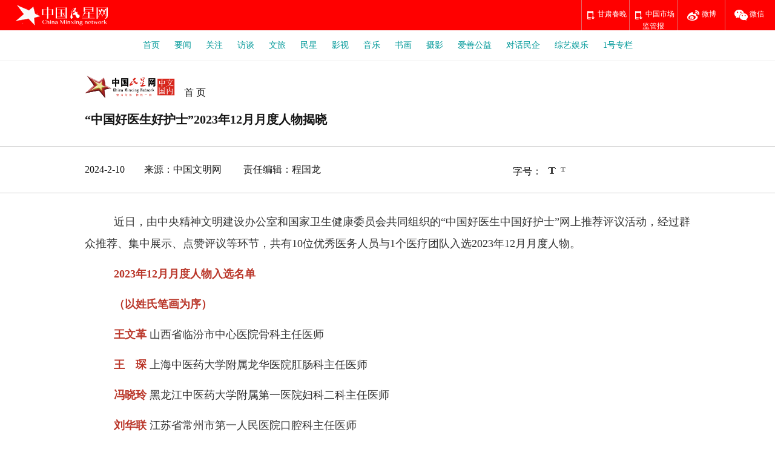

--- FILE ---
content_type: text/html; charset=utf-8
request_url: https://www.mxiptv.cn/index/index/kandetail/id/1545.html
body_size: 6680
content:
<!doctype html>
<html>
	<head>
		<meta charset="utf-8">
		        <title>“中国好医生好护士”2023年12月月度人物揭晓</title>
                <link rel=apple-touch-icon-precomposed href="http://www.mxiptv.cn/jssdk.jpg">
        <meta name="keywords" content=" 降温不减情 月亮湾暖心配置助力垃圾分类">
        <meta name="description" content="降温不减情 月亮湾暖心配置助力垃圾分类">
        <meta name="author" content="苏州新闻网">
        <meta name="Copyright" content="苏州新闻网版权所有">
        <link rel="stylesheet" type="text/css" href="/public/static/index/static/css/cmstop-common.css">
        <link rel="stylesheet" type="text/css" href="/public/static/index/static/css/cmstop-article.css">
        <link rel="stylesheet" type="text/css" href="/public/static/index/static/css/cmstop-comment-mode.css">
        <link rel="stylesheet" type="text/css" href="/public/static/index/static/css/cmstop-right-common.css">
        <link rel="shortcut icon" href="https://www.baidu.com/favicon.ico?t=20171027" type=image/x-icon> 
        <link rel=apple-touch-icon-precomposed href="https://www.baidu.com/favicon.ico?t=20171027">
        <script type="text/javascript" src="/public/static/index/static/js/config.js"></script>
        <script type="text/javascript" src="/public/static/index/static/js/jquery2.js"></script>
        <script type="text/javascript" src="/public/static/index/static/js/jquery.cookie.js"></script>
        <script type="text/javascript" src="/public/static/index/static/js/cmstop-common.js"></script>
        <style>
            .article-content p{
                line-height: 18px !important;
            }
        </style>
        <script type="text/javascript">
            var contentid = '150238';// 文章ID
            var title = '"\u964d\u6e29\u4e0d\u51cf\u60c5 \u6708\u4eae\u6e7e\u6696\u5fc3\u914d\u7f6e\u52a9\u529b\u5783\u573e\u5206\u7c7b"';//文章标题
            var topicid = '';// 评论主题
            var context = '';//全文内容缓存
            var content = '';//第一页内容缓存
            var _IMG_URL = 'http://img.subaonet.com/templates/subaonet';
        </script>
        <script type="text/javascript" src="/public/static/index/static/js/cmstop-imagezoom.js"></script>
        <script type="text/javascript" src="/public/static/index/static/js/fet.js"></script>
<script type="text/javascript" src="/public/static/index/static/js/repos.js"></script>
<script type="text/javascript">fet.setAlias({IMG_URL: "http://img.subaonet.com/"})</script>
                
		<link rel="stylesheet" type="text/css" href="/public/static/index/static/css/commonA.css">
        <link rel="stylesheet" type="text/css" href="/public/static/index/static/css/moduleA.css">
        <link rel="stylesheet" type="text/css" href="/public/static/index/static/css/list.css">
        <link href="/public/static/index/static/css/share.b4d0d915.min.css" rel="stylesheet">
        <!--右侧排行-->
        <script type="text/javascript" src="/public/static/index/static/js/jquery3.js"></script>
        <!--广告系统-->
		<script type="text/javascript" src="/public/static/index/static/js/GuangGao.js"></script>
        <!--百度广告系统-->
        <script type="text/javascript" src="/public/static/index/static/js/ds.js"></script>
        <!--回到顶部-->
        <script src="/public/static/index/static/js/top.js"></script>
		<script>
        //scrolltotop
        $(function(){
                $("#totop").hide();
                $(function () {
                    $(window).scroll(function(){
                        if ($(window).scrollTop()>100){
                            $("#totop").fadeIn();
                        }
                        else
                        {
                            $("#totop").fadeOut();
                        }
                    });
                    $("#totop").click(function(){
                        $('body,html').animate({scrollTop:0},500);
                        return false;
                    });
                });
            }); 
        </script>
        <style>
        .mod-gallery {
    float: left;
    width: 100%;
    overflow: hidden;
    position: relative;
    background: #FFF;
    margin: 15px auto;
    padding: 0;
    border: solid 1px #D6D6D6;
    text-align: left;}
        </style>
        
  <script type="text/javascript" src="http://res.wx.qq.com/open/js/jweixin-1.6.0.js"></script>
<script type="text/javascript">
    wx.config({
        debug: false, // 开启调试模式,调用的所有api的返回值会在客户端alert出来，若要查看传入的参数，可以在pc端打开，参数信息会通过log打出，仅在pc端时才会打印。
        appId: 'wxbe470d648459c21c', // 必填，公众号的唯一标识
        timestamp: '1770020562', // 必填，生成签名的时间戳
        nonceStr: 'WL2WirrDdF3rpqAi', // 必填，生成签名的随机串
        signature: 'dc7798c8d2fe207dd0549815984ad138012b8c44',// 必填，签名
        jsApiList: [
            'onMenuShareTimeline',//自定义“分享给朋友”及“分享到QQ”按钮的分享内容（1.4.0）
            'onMenuShareAppMessage',//自定义“分享到朋友圈”及“分享到QQ空间”按钮的分享内容（1.4.0）
        ] // 必填，需要使用的JS接口列表
    });

    // 自定义“分享给朋友”及“分享到QQ”按钮的分享内容
    wx.ready(function () {   //需在用户可能点击分享按钮前就先调用
        wx.onMenuShareAppMessage({
            title: '“中国好医生好护士”2023年12月月度人物揭晓', // 分享标题
            desc: '《中国民星网》影响有影响力的人，为广大网友第一时间发布民星动态。', // 分享描述
            link: window.location.href, // 分享链接，该链接域名或路径必须与当前页面对应的公众号JS安全域名一致
            imgUrl: 'http://www.mxiptv.cn/jssdk.jpg', // 分享图标
            success: function () {
                // 设置成功
            }
        })
    });

    // 自定义“分享到朋友圈”及“分享到QQ空间”按钮的分享内容
    wx.ready(function () {      //需在用户可能点击分享按钮前就先调用
        wx.onMenuShareTimeline({
            title: '“中国好医生好护士”2023年12月月度人物揭晓', // 分享标题
            desc: '《中国民星网》影响有影响力的人，为广大网友第一时间发布民星动态。',
            link: window.location.href, // 分享链接，该链接域名或路径必须与当前页面对应的公众号JS安全域名一致
            imgUrl: 'http://www.mxiptv.cn/jssdk.jpg', // 分享图标
            success: function () {
                // 设置成功
            }
        })
    });
    
</script>

	</head>


<body>
<!--通用头部开始-->
 <div class="top" style=" background:red; "> 

   <div class="top_logo">

    <a href="/index/index/index.html" ><img src="/uploads/20211130/a0c54e7c7bc811f4c0f34fa6f0507e33.png" border="0" /></a>

   </div> 

   <div class="top_r"> 

    <a href="http://www.cmrnn.com.cn" ><span class="top_r_w"><img src="/public/static/index/static/picture/ylb1.png" border="0" />甘肃春晚</span></a> 

    <a href="http://www.mxchina.net" ><span class="top_r_w"><img src="/public/static/index/static/picture/ylb1.png" border="0" />中国市场监管报</span></a> 

    <a href="/index/index/weibo.html" ><span class="top_r_w"><img src="/public/static/index/static/picture/weibo.png" border="0" /> 微博</span></a> 

    <a href="/index/index/weixin.html" ><span class="top_r_w"><img src="/public/static/index/static/picture/weixin.png" border="0" /> 微信</span></a> 

   </div> 

  </div> 

  <div class="top_b"> 

      <a href="/index/index/index.html">首页</a>

     <a href="/index/index/yaowen.html">要闻</a>

     <a href="/index/index/guanzhu.html">关注</a>

     <a href="/index/index/fangtan.html">访谈</a>

     <a href="/index/index/wenlv.html">文旅</a> 

     <a href="/index/index/mingxing.html">民星</a> 

     <a href="/index/index/yingshi.html">影视</a>

     <a href="/index/index/yingyue.html">音乐</a>

     <a href="/index/index/shuhua.html">书画</a>

     <a href="/index/index/qingshaonian.html">摄影</a>

     <a href="/index/index/peixun.html">爱善公益</a>

     <a href="/index/index/shanghui.html">对话民企</a>

     <a href="/index/index/zhongyi.html">综艺娱乐</a>

     <a href="/index/index/ganshu.html">1号专栏</a>

  </div> 




<!--通用头部结束-->
<!--视频导航开始-->
<div class="NavigationB">                                                                                                   
    <div class="NavigationB_l">
         <span class="NavigationB_l_l"><img src="/uploads/20221017/9d00d1230d5a6fb78774afe90aa4fa6f.png" width="149" height="43"></span>
         <span class="NavigationB_l_w"><a href="/index/index/index.html" >首 页</a> </span>
         <span class="top_wen" style=" font-size: 20px;">“中国好医生好护士”2023年12月月度人物揭晓</span>
    </div>
    <div class="NavigationB_r">
        <div class="NavigationB_r_r">
            <span class="NavigationB_r_r_l">2024-2-10&nbsp;&nbsp;&nbsp;&nbsp;&nbsp;&nbsp;&nbsp;&nbsp;来源：中国文明网&nbsp;&nbsp;&nbsp;&nbsp;&nbsp;&nbsp;&nbsp;&nbsp;
            责任编辑：程国龙            </span>
                        <span class="NavigationB_r_r_r">
                <div class="fontsize">
                    <span class="f-l">字号：</span>
                    <span class="small" title="切换到小字号" onclick="changeFont(this);return false;"></span>
                    <span class="big bactive" onclick="changeFont(this);return false;" title="切换到大字号"></span>
                </div>
                <div class="box">
                <div id="social-share"></div>
                </div>
                <script src="/public/static/index/static/js/share.bundle.b4d0d915.min.js"></script>
            </span>
        </div>
    </div>
</div>
<!--视频导航结束-->
<div class="pdnei">
<!-- @end文章相关信息 -->
					                                                                                <!-- 文章内容 -->
  <div class="list_neiA fontSizeSmall BSHARE_POP article-content">
        <p style=" font-size: 18px; line-height: 25px;"><p style="font-family:"font-size:18px;">
	<span style="font-size:18px;line-height:2;">近日，由中央精神文明建设办公室和国家卫生健康委员会共同组织的“中国好医生中国好护士”网上推荐评议活动，经过群众推荐、集中展示、点赞评议等环节，共有10位优秀医务人员与1个医疗团队入选2023年12月月度人物。</span>
</p>
<p align="center" style="text-align:left;font-family:"font-size:18px;">
	<span style="color:#BA372A;font-size:18px;line-height:2;"><strong>2023年12月月度人物入选名单</strong></span>
</p>
<p align="center" style="text-align:left;font-family:"font-size:18px;">
	<span style="color:#BA372A;font-size:18px;line-height:2;"><strong>（以姓氏笔画为序）</strong></span>
</p>
<p style="font-family:"font-size:18px;">
	<span style="color:#BA372A;font-size:18px;line-height:2;"><strong>王文革</strong></span><span style="font-size:18px;line-height:2;"> 山西省临汾市中心医院骨科主任医师</span>
</p>
<p style="font-family:"font-size:18px;">
	<span style="color:#BA372A;font-size:18px;line-height:2;"><strong>王　琛</strong></span><span style="font-size:18px;line-height:2;"> 上海中医药大学附属龙华医院肛肠科主任医师</span>
</p>
<p style="font-family:"font-size:18px;">
	<span style="color:#BA372A;font-size:18px;line-height:2;"><strong>冯晓玲</strong></span><span style="font-size:18px;line-height:2;"> 黑龙江中医药大学附属第一医院妇科二科主任医师</span>
</p>
<p style="font-family:"font-size:18px;">
	<span style="color:#BA372A;font-size:18px;line-height:2;"><strong>刘华联</strong></span><span style="font-size:18px;line-height:2;"> 江苏省常州市第一人民医院口腔科主任医师</span>
</p>
<p style="font-family:"font-size:18px;">
	<span style="color:#BA372A;font-size:18px;line-height:2;"><strong>刘克勤</strong></span><span style="font-size:18px;line-height:2;"> 广西壮族自治区南溪山医院神经外科副主任医师</span>
</p>
<p style="font-family:"font-size:18px;">
	<span style="color:#BA372A;font-size:18px;line-height:2;"><strong>李伯藩</strong></span><span style="font-size:18px;line-height:2;"> 云南省大理州宾川县中医医院副主任医师</span>
</p>
<p style="font-family:"font-size:18px;">
	<span style="color:#BA372A;font-size:18px;line-height:2;"><strong>陈怀炯</strong></span><span style="font-size:18px;line-height:2;"> 四川省雅安市天全县中医医院中医骨伤科副主任中医师</span>
</p>
<p style="font-family:"font-size:18px;">
	<span style="color:#BA372A;font-size:18px;line-height:2;"><strong>黄赣英</strong></span><span style="font-size:18px;line-height:2;"> 浙江省杭州市第一人民医院急诊科主任护师</span>
</p>
<p style="font-family:"font-size:18px;">
	<span style="color:#BA372A;font-size:18px;line-height:2;"><strong>程翼飞</strong></span><span style="font-size:18px;line-height:2;"> 北京大学人民医院血液科主任医师</span>
</p>
<p style="font-family:"font-size:18px;">
	<span style="color:#BA372A;font-size:18px;line-height:2;"><strong>谢志强</strong></span><span style="font-size:18px;line-height:2;"> 湖北省孝感市孝南区杨店中心卫生院副主任医师</span>
</p>
<p style="font-family:"font-size:18px;">
	<span style="color:#BA372A;font-size:18px;line-height:2;"><strong>积石山地震抗震救灾卫生救援队</strong></span>
</p></p>  </div>
  <!-- @end 文章内容 -->
  <div class="app"><a href="https://cctmcn.com/" >
    <img src="/uploads/20251210/69fad507894e136f4ef0789a6823d6bf.png" width="1000" height="87"></a></div>
<div class="app"><a href="http://www.mxiptv.cn/index/index/mingxing.html" >
    <img src="/uploads/20250216/2c0f9659069872d52a3e8e144ff42e06.png" width="1000" height="87"></a></div>

   <div class="sm"><p>
	<span style="font-size:14px;line-height:1.5;">声明：所有来源为“中国民星网”、“中国民星网络电视”的内容信息，转载请注明出处！本网转载的其他文字、图片、音视频等信息，内容均来源于网络，并不代表本网观点，其版权归原作者所有。如果您发现本网转载信息侵害了您的权益，请与我们联系，我们将及时核实处理。</span> 
</p>
<p>
	<span style="font-size:14px;">Disclaimer: all sources for the“China People's star network”, “China People's Star Network TV” content information, reproduced please indicate the source! Other reprinted text, pictures, audio and video information, the content is from the network, does not represent the views of the network, the original copyright belongs to the author. If you find this network reprint information infringed on your rights and interests, please contact us, we will be timely verification processing.</span>
</p>
<div class="tools" style="color:#333333;font-family:arial;font-size:0px;">
	<div class="tools-wrap">
		<a class="copy"></a> 
	</div>
</div>
<p>
	<br />
</p></div>
  <div class="tupian_l">
        		

		
<div class="tuji01">
<div style="position:absolute; top:0; left:0px; z-index:4;"><a title="“直通WTT大满贯·世乒赛”：徐晨皓晋级男单四强" href="/index/index/jdetail/id/477.html" ><img src="/uploads/20210531/3babbb4ab20b747c0986a89ed7cda618.jpg" width="240" height="150" class="fd_img"></a></div>
<div class="tuji02">“直通WTT大满贯·世乒赛”：徐晨皓晋级男单四强</div>
</div>
		
<div class="tuji01">
<div style="position:absolute; top:0; left:0px; z-index:4;"><a title="“榜样就在身边·寻找最美员工”公益活动" href="/index/index/jdetail/id/1233.html" ><img src="" width="240" height="150" class="fd_img"></a></div>
<div class="tuji02">“榜样就在身边·寻找最美员工”公益活动</div>
</div>
		
<div class="tuji01">
<div style="position:absolute; top:0; left:0px; z-index:4;"><a title="两部门发文，买房租房中介费要降？" href="/index/index/jdetail/id/1526.html" ><img src="" width="240" height="150" class="fd_img"></a></div>
<div class="tuji02">两部门发文，买房租房中介费要降？</div>
</div>
		
<div class="tuji01">
<div style="position:absolute; top:0; left:0px; z-index:4;"><a title="13600份家庭档案背后的文明力量" href="/index/index/jdetail/id/1.html" ><img src="/uploads/20210214/ea205d962145c260a507578d1a80b9de.jpg" width="240" height="150" class="fd_img"></a></div>
<div class="tuji02">13600份家庭档案背后的文明力量</div>
</div>
		
<div class="tuji01">
<div style="position:absolute; top:0; left:0px; z-index:4;"><a title="各族人民幸福吉祥 伟大祖国繁荣富强 " href="/index/index/jdetail/id/2.html" ><img src="/uploads/20210214/4c895ff80ffaf269e4ec096cb0220658.jpg" width="240" height="150" class="fd_img"></a></div>
<div class="tuji02">各族人民幸福吉祥 伟大祖国繁荣富强 </div>
</div>
		
<div class="tuji01">
<div style="position:absolute; top:0; left:0px; z-index:4;"><a title="我国高科技冷兵器该登场了" href="/index/index/jdetail/id/3.html" ><img src="/uploads/20210222/bedea81d63acabbfe07cdb9e9fed0036.png" width="240" height="150" class="fd_img"></a></div>
<div class="tuji02">我国高科技冷兵器该登场了</div>
</div>

  </div>
   <div class="wxwbjz">
        <span><a href="/index/index/weibo.html" ><img src="/public/static/index/static/picture/wbjz.jpg" width="242" height="150" class="fd_img"></a></span>
<span><a href="/index/index/weixin.html" ><img src="/public/static/index/static/picture/wxjz.jpg" width="242" height="150" class="fd_img"></a></span>
   </div>
</div>
<div class="footline">
 <div class="screen">
     <div class="footer">
<p class="lh-26 t-c cor-333 redHover"><a href="/index/index/about.html" > 民星网传媒集团简介|</a> <a href="/index/index/fuwu.html" >服务范围</a> | <a href="/index/index/contact.html" > 联系我们</a> | <a href="/index/index/banquan.html" >版权声明</a></p>
<p class="lh-24 t-c cor-999" style="text-align: center; color: rgb(153, 153, 153); font-family: 宋体,;" background-color:#ffffff;"=""><span style="color:#000000;"> </span> 
	</p>
<p class="lh-24 t-c cor-999" style="text-align: center; color: rgb(153, 153, 153); font-family: 宋体,;" background-color:#ffffff;"=""><span style="color:#999999;"><br />
</span> 
</p>
<p class="lh-24 t-c cor-999" style="text-align: center; color: rgb(153, 153, 153); font-family: 宋体,;" background-color:#ffffff;"=""><span style="color:#999999;font-size:12px;">民星网传媒（集团）版权所有，本站内容未经许可不得转载与镜像。</span> 
	</p>
<p class="lh-24 t-c cor-999" style="text-align: center; color: rgb(153, 153, 153); font-family: 宋体,;" background-color:#ffffff;"=""><span style="color:#999999;font-size:12px;">Copyright of China Minxing media (Group). The content of this site cannot be reproduced or mirrored without permission<br />
</span> 
</p>
<p class="lh-24 t-c cor-999" style="text-align: center;" background-color:#ffffff;"=""><span style="color:#999999;"><span style="color:#999999;font-size:12px;"><span style="color:#000000;"><a href="http://www.mxiptv.cn/index/index/tttdetail/id/179.html" target="_blank"><span style="color:#999999;">国家顶级域名证书</span></a><span style="color:#999999;">丨</span></span><span style="color:#000000;"></span><a href="https://beian.miit.gov.cn/#/Integrated/recordQuery" target="_blank"><span style="color:#999999;">京ICP备2021010773</span></a></span></span><span style="color:#999999;"><span style="color:#999999;font-size:12px;"><a href="https://beian.miit.gov.cn/" target="_blank"><span style="color:#999999;">号-1</span></a><span style="color:#999999;">丨</span></span></span><span style="color:#999999;font-size:12px;"><a href="http://www.mxiptv.cn/index/index/tttdetail/id/163.html" target="_blank"><span style="color:#999999;">广播电视节目制作经营许可证（京）字第18359号</span></a><span style="color:#999999;">丨</span><a href="http://www.mxiptv.cn/index/index/tttdetail/id/165.html" target="_blank"><span style="color:#999999;">版权登记：甘作登字2019-F-00000034</span></a><span style="color:#999999;">丨</span></span> 
	</p>
<p class="lh-24 t-c cor-999" style="text-align: center;" background-color:#ffffff;"=""><span style="color:#999999;font-size:12px;"><span style="color:#999999;"><a href="https://www.mxiptv.cn/index/index/tttdetail/id/283.html" target="_blank">营业执照</a>丨网络文化经营许可证丨电信增值业务许可证丨出版物经营许可证</span></span> 
</p>
<p class="lh-24 t-c cor-999" style="text-align: center;" background-color:#ffffff;"=""><span style="color:#999999;font-size:12px;">Minxingwang (Beijing) Culture Media Co. , Ltd.</span><a href="https://www.piyao.org.cn/" target="_blank"></a> 
	</p>
<p class="lh-24 t-c cor-999" style="text-align: center;" background-color:#ffffff;"=""><span style="color:#999999;">食品药品监管总局投诉举报电话：12331 | 互联网违法和不良信息举报电话：12377</span> 
</p>
<p class="lh-24 t-c cor-999" style="text-align: center;" background-color:#ffffff;"=""><br />
	</p>
<p class="lh-24 t-c cor-999" style="text-align: center;" background-color:#ffffff;"=""><a href="http://www.beian.gov.cn/portal/index.do" target="_blank"><img alt="" src="/public/static/edit/php/../attached/image/20210209/20210209185803_98931.jpg" /></a> <a href="https://www.12377.cn/" target="_blank"><img alt="" src="/public/static/edit/php/../attached/image/20210209/20210209185803_90128.jpg" /></a> <img width="45" height="46" style="width:51px;height:56px;" alt="" src="/public/static/edit/php/../attached/image/20210209/20210209185804_13199.gif" /> <a href="http://www.wenming.cn/" target="_blank"><img alt="" src="/public/static/edit/php/../attached/image/20210209/20210209185804_17348.png" /></a> <a href="http://www.cyberpolice.cn/wfjb/" target="_blank"><img width="118" height="52" style="width:114px;height:50px;" alt="" src="/public/static/edit/php/../attached/image/20210209/20210209185804_20881.png" /></a> 
</p><p class="lh-24 t-c cor-999" style="padding-bottom: 5px;">
</a> <a href="javascript:;" ><img src="/uploads/20210204/9efdae19a2373ae97a744f28dff0a45f.jpg" border="0"  width="400"></a> 
</div>
</div>

</div>
<script type="text/javascript" src="/public/static/index/static/js/tabs.js"></script>
    
	<!-- 脚本区域 -->	
	<script type="text/javascript" src="/public/static/index/static/js/ZeroClipboard.js"></script>
	<script type="text/javascript" src="/public/static/index/static/js/digg.js"></script>
	<script type="text/javascript" src="/public/static/index/static/js/article-show.js"></script>	
	<script type="text/javascript" src="/public/static/index/static/js/mood-show.js"></script>
	<script>
	$(function() {
		$('.article-content a').each(function(i,a){
			var $a = $(a);
			if(!$a.attr('target')) 
			{
				$a.attr('target','_blank');
			}
		});
	});
	</script>
	<div style="visibility:hidden;"><script src="/public/static/index/static/js/stat-1598574_1598574.js" language="JavaScript" ></script>
<script src="/public/static/index/static/js/stat-1598650_1598650.js" language="JavaScript" ></script>
</div>


<script type="text/javascript">
    console.log(1770020562)
</script>
</body>
</html>


--- FILE ---
content_type: text/css
request_url: https://www.mxiptv.cn/public/static/index/static/css/cmstop-common.css
body_size: 1692
content:
@import url("icon.css");

html, body, div, form, p, a, h1, h2, h3, h4, h5, h6, img, table, td, th, input, span, section, header, footer, nav, article, aside, fieldset, textarea, dl, dt, dd, blockquote, ul, ol {
  margin: 0 0;
  padding: 0 0;
}
section,
header,
footer,
nav,
article,
aside {
  display: block;
}
body {
  font-size: 12px;
  background-color: #ffffff;
}
ol,
ul {
  list-style: none;
}
li {
  list-style-type: none;
}
caption,
th {
  text-align: left;
}
address,
caption,
cite,
code,
dfn,
ins,
em,
th,
var {
  font-weight: normal;
  font-style: normal;
}
input,
textarea {
  font-size: 12px;
  padding: 2px;
}
img {
  vertical-align: top;
  border-width: 0;
}
h1,
h2,
h3,
h4,
h5,
h6 {
  font-weight: normal;
}
textarea {
  overflow: auto;
}
a {
  text-decoration: none;
  color: #0B3B8C;
}
.f-l {
  float: left;
  _display: inline;
}
.f-r {
  float: right;
  _display: inline;
}
.clear {
  clear: both;
}
.pos-r {
  position: relative;
}
.pos-a {
  position: absolute;
}
.b {
  font-weight: bold;
}
.hide,
.hidden {
  display: none;
}
.ov {
  overflow: hidden;
  _zoom: 1;
}
.tc {
  text-align: center;
}
.dashed {
  border-bottom: 1px dashed #cccccc;
}
.bd-gray {
  border: 1px solid #D6D6D6;
}
.fz12 {
  font-size: 12px;
}
.fz14 {
  font-size: 14px;
}
.ti2 {
  text-indent: 2em;
}
.Opacity {
  opacity: .5;
  filter: alpha(opacity=50);
}

.column {
  width: 960px;
  margin: 0 auto;
  overflow: hidden;
  _zoom: 1;
}

#Banner ._output {
  width: 960px;
  margin: 0 auto;
  margin-top: 9px;
}
.head-repeat-x .top-block {
  position: absolute;
  background: transparent url('../image/head-ico.png') repeat-x 0 0;
  width: 100%;
  height: 32px;
  top: 0;
  left: 0;
  z-index: -1;
}
.head-repeat-x .header-topbar {
  height: 32px;
  width: 960px;
  margin: 0 auto;
  /*顶部链接*/
}
.head-repeat-x .header-topbar .share {
  float: right;
  _display: inline;
  margin: 9px 20px 0 0;
}
.head-repeat-x .header-topbar .search {
  float: right;
  _display: inline;
  margin-top: 5px;
  position: relative;
  width: 123px;
}
.head-repeat-x .header-topbar .search .text {
  width: 90px;
  height: 16px;
  border: 1px solid #ccc;
  position: absolute;
  left: 0;
  color: #cccccc;
}
.head-repeat-x .header-topbar .search .btn-submit {
  background-image: url('../image/head-ico.png');
  background-position: 0 -235px;
  width: 30px;
  height: 22px;
  border-width: 0;
  position: absolute;
  right: 0;
  cursor: pointer;
}
.head-repeat-x .header-topbar .cal{
  float:left;
  width: 16px;
  height: 15px;
  background: transparent url(../image/cal.png) no-repeat;
  margin: 8px 0 0 20px;
  cursor: pointer;
}
.head-repeat-x .header-topbar .login {
  float: left;
  _display: inline;
  margin: 9px 20px 0 0;
}
.head-repeat-x .header-topbar .login a {
  color: #666666;
}
.head-repeat-x .header-topbar .login a:hover {
  color: #cc0000;
}
.head-repeat-x .header-topbar .head-rss {
  float: left;
  _display: inline;
  margin-top: 9px;
  width: 37px;
  height: 14px;
  background-image: url('../image/head-ico.png');
  background-position: 0 -75px;
}
.head-repeat-x .header-topbar .head-top-nav {
  float: left;
  _display: inline;
  margin-top: 9px;
}
.head-repeat-x .header-topbar .head-top-nav li {
  display: inline;
  margin-right: 22px;
}
.head-repeat-x .header-topbar .head-top-nav li a {
  color: #444;
}
.head-repeat-x .header-topbar .head-top-nav li a:hover {
  color: #cc0000;
}
.head-repeat-x .banner {
  height: 60px;
  width: 960px;
  margin: 0 auto;
  margin-top: 9px;
}
.head-repeat-x .banner .logo a {
  float: left;
  _display: inline;
  width: 209px;
  height: 54px;
  background-image: url('../image/cmstop-logo.png');
  background-position: -5px 0;
}
.head-repeat-x .banner .ad {
  float: right;
  _display: inline;
}
.head-repeat-x .banner .ad .ad-a {
  float: left;
  _display: inline;
  width: 480px;
  height: 60px;
  margin-right: 8px;
}
.head-repeat-x .banner .ad .ad-b {
  float: right;
  _display: inline;
  width: 240px;
  height: 60px;
}
.head-repeat-x .banner .ad {
  width: 728px;
}
.head-repeat-x .full-banner {
  height: 80px;
  width: 960px;
  margin: 0 auto;
  margin-top: 9px;
}
.head-repeat-x .full-banner .logo a {
  float: left;
  _display: inline;
  width: 209px;
  height: 54px;
  background-image: url('../image/cmstop-logo.png');
  background-position: -5px 0;
}
.head-repeat-x .full-banner .ad {
  float: right;
  _display: inline;
}
.head-repeat-x .full-banner .ad .ad-a {
  float: left;
  _display: inline;
  width: 650px;
  height: 80px;
  margin-right: 9px;
}
.head-repeat-x .full-banner .ad .ad-b {
  float: right;
  _display: inline;
  width: 300px;
  height: 80px;
}
.nav {
  position: relative;
}
.nav li,
.nav li a {
  float: left;
  _display: inline;
}
.nav li {
  margin: 10px 8px 0 9px;
}
.nav li a {
  color: #ffffff;
}
.nav li a:hover {
  color: #ffff00;
}
.nav li .index {
  font-weight: bold;
  margin: 0 4px;
}
.nav .hr {
  width: 2px;
  height: 17px;
  background-image: url(../image/nav-hr.png);
}
.nav-wrapper {
  width: 960px;
  margin: 0 auto;
  margin-top: 9px;
}
.nav-wrapper .border-radius {
  overflow: hidden;
  _zoom: 1;
  position: relative;
}
.nav-wrapper .border-radius .left,
.nav-wrapper .border-radius .right {
  position: absolute;
  width: 5px;
  height: 36px;
  top: 0;
}
.nav-wrapper .border-radius .left {
  left: 0;
  background: transparent url('../image/head-ico.png') no-repeat 0 -122px;
}
.nav-wrapper .border-radius .right {
  right: 0;
  background: transparent url('../image/head-ico.png') no-repeat 0 -194px;
}
.nav-wrapper .border-radius .main {
  margin: 0 5px;
  background: transparent url('../image/head-ico.png') repeat-x 0 -158px;
  height: 36px;
}
.foot {
  width: 960px;
  margin: 0 auto;
  background-color: #f4f4f4;
  text-align: center;
  padding-bottom: 8px;
  margin-top: 10px;
}
.foot .foot-links {
  margin-top: 6px;
}
.foot .foot-links a {
  color: #000000;
  margin: 0 4px;
  line-height: 24px;
}
.foot .foot-links a:hover {
  color: #cc0000;
}
.foot p {
  line-height: 24px;
}
/*回到顶部*/
.mod-gotop,.mod-gotop a{
  width: 18px;
  height: 72px;
}
.mod-gotop{
 position: fixed;
 top: 300px;
 background: transparent url(../image/gotop.png);
 cursor: pointer;
}
.mod-gotop a{
  visibility: hidden;
  float: left;
}
/*按钮样式*/
.btn-common,.btn-common-disable,.btn-common-long{
  cursor: pointer;
}
.btn-common,.btn-common-disable{
  border-width: 0;
  width: 60px;
  height: 32px;
  line-height: 22px;
  font-weight: bold;
  color: #fff;
  background: transparent url(../image/btn-submit.png) no-repeat -1px -1px;
  font-size: 14px;
  text-align: center;
}
.btn-common-disable{
  background: transparent url(../image/btn-submit-disable.png) no-repeat -1px -1px;
}
.btn-common-long{
  background-position: -1px -34px;
  width: 100px;
  height: 32px;
}
.hr9{
  height: 9px;
  clear:both;
  overflow: hidden
  _zoom:1;
}

--- FILE ---
content_type: text/css
request_url: https://www.mxiptv.cn/public/static/index/static/css/cmstop-comment-mode.css
body_size: 1164
content:
/*评论*/
.article-comment .title-head p {
  float: right;
  _display: inline;
  line-height: 30px;
  margin-right: 9px;
}
.article-comment .title-head p span {
  color: #c00;
  font-weight: bold;
  padding: 0 2px;
}
/*模块模块*/
.comment-list {
  margin: 0 20px;
  /*盖楼*/

}
.comment-hot-all .page {
  margin-right: 20px;
}
.comment-list .comment-item {
  padding-bottom: 10px;
  border-bottom: 1px dashed #cccccc;
}
.comment-list .comment-info {
  overflow: hidden;
  _zoom: 1;
  margin-top: 5px;
  line-height: 34px;
}
.comment-list .comment-content .cont {
  font-size: 14px;
  line-height: 24px;
}
.comment-list .username {
  float: left;
  _display: inline;
  color: #0B3B8C;
}
.comment-list .username img {
  margin: 0 4px;
  vertical-align: middle;
}
.comment-list .postime,
.comment-list .floor-nums {
  float: right;
  _display: inline;
  color: #666666;
}
.comment-list .operate {
  height: 14px;
  margin: 5px 0 0 0;
  text-align: right;
}
.comment-list .operate .in_a {
  margin-left: 15px;
}
.comment-list .operate .in_a .arrow {
  background: transparent url('../image/sprite-ico.png') no-repeat -170px -22px;
  padding: 4px;
}
.comment-list .operate .in_a .nums {
  color: #c00;
}
.comment-list .comment-item-inner {
  background-color: #F8FBFC;
  margin: 5px 0 10px;
  padding: 0 10px 6px 10px;
  border: 1px solid #C8E1F2;
}
.comment-list .comment-item-inner .comment-content .cont {
  font-size: 13px;
  line-height: 20px;
}
.comment-list .comment-item-inner .comment-info {
  line-height: 24px;
}
.comment-list .comment-item-inner .operate {
  margin-top: 5px;
}
/* 底部分页 */
.page-bottom {
  margin: 20px 0 0px 0;
}
/*评论登陆和提交*/
.comment-form {
  background-color: #f4f4f4;
  margin-top: 20px;
}
.comment-form .c-inner {
  padding: 20px 30px 10px 30px;
  border-top: 1px solid #ddd;
}
.comment-form .textarea-wrap {
  position: relative;
  border: 1px solid #d6d6d6;
  resize: none;
}
.comment-form .textarea-wrap .textarea {
  width: 575px;
  padding: 5px;
  height: 150px;
  border: none;
  background-color: #fff;
  overflow: hidden;
  zoom:1;
  resize: none;
}
.comment-form .textarea-wrap .login-warn {
  position: absolute;
  z-index: 10;
  width: 100%;
  height: 150px;
  top: 0;
  left: 0;
  color: #666;
}
.comment-form .textarea-wrap .login-warn .info {
  line-height: 150px;
  text-align: center;
}
.comment-form .btn-post {
  width: 63px;
  height: 22px;
  line-height: 18px;
  background: transparent url(../image/post.png);
  color: #ffffff;
  border: none;
  float: right;
  _display: inline;
  margin-top: 10px;
  cursor: pointer;
}
.comment-form .btn-post:hover {
  color: #ff0;
}
.comment-form .loginform-user-info {
  margin-top: 10px;
  height: 26px;
  line-height: 22px;
  float: left;
  color: #333;
  width: 510px;
  overflow: hidden;
  zoom:1;
}
.loginform-user-info .username-area {
  float: left;
  _display: inline;
}
.loginform-user-info .seccode-area {
  _display: inline;
  float: right;
}
.loginform-user-info .share-area {
  _display: inline;
  float: right;
  margin-left: 6px;
}

.loginform-user-info .share-area img {
  vertical-align: middle;
}
.seccode-area img {
  vertical-align: middle;
}
.comment-form .loginform-user-info a {
  color: #333;
}
.comment-form .loginform-user-info a:hover {
  color: #c00;
}
.comment-form .loginform-user-info span {
  color: #333;
}

.comment-checking {
  padding: 6px;
  border-width: 1px;
  border-color: #cccccc;
  margin-bottom: 10px;
}

.comment-checking div, .comment-checking span {
  color: #999;
}

.comment-checking legend {
  color: #FF0000;
}

.comment-postweibo {
  cursor: pointer;
  vertical-align: middle;
  margin: 0 4px;
}

.repost-btn,.repost-btn-checked {
  position: relative;
  cursor: pointer;
}

.repost-btn-checked .tick {
  position: absolute;
  width: 11px;
  height: 11px;
  bottom: 0;
  right: 0;
  background: url(../image/ico_selected.png);
}

.seccode-area label {
  float: left;
  margin: 0 3px;
}

.label-anonymous {
  margin-left: 12px;
}

--- FILE ---
content_type: text/css
request_url: https://www.mxiptv.cn/public/static/index/static/css/cmstop-right-common.css
body_size: 1173
content:

.column-aside {
    float: right;
    width: 300px;
}
/* 新闻排行 切换 */
.news-rank-box {
  overflow: hidden;
  height: 285px;
  margin-top: 10px;
  border: 1px solid #ddd;
  /* 新闻排行 标题 */

  /* 新闻排行 切换——标题 */

  /* 新闻排行 切换——有序列表 */

}
.news-rank-box .title-head {
  height: 37px;
  background: transparent url('../image/sprite-bar.png') repeat-x 0 -31px;
}
.news-rank-box .title-head .title .words {
  color: #cc0000;
  font-size: 14px;
  font-weight: bold;
  line-height: 37px;
}
.news-rank-box .title-head .link {
  float: right;
  _display: inline;
  line-height: 37px;
}
.news-rank-box .title-head .ico {
  float: left;
  _display: inline;
}
.news-rank-box .title-head .ico {
  background: 0 0;
  width: 0;
  height: 0;
}
.news-rank-box .title-head .title {
  margin-left: 10px;
}
.news-rank-box .title-head .link {
  margin-right: 10px;
  color: #333;
}
.news-rank-box .title-head .link:hover {
  color: #c00;
}
.news-rank-box .dotted-head {
  height: 30px;
  background: transparent url('../image/sprite-bar.png') repeat-x 0 0;
}
.news-rank-box .dotted-head .title .words {
  color: #cc0000;
  font-size: 14px;
  font-weight: bold;
  line-height: 30px;
}
.news-rank-box .dotted-head .link {
  float: right;
  _display: inline;
  line-height: 30px;
}
.news-rank-box .dotted-head .ico {
  float: left;
  _display: inline;
}
.news-rank-box .dotted-head .ico {
  background: transparent url('../image/sprite-ico.png') no-repeat -60px -160px;
  width: 16px;
  height: 30px;
}
.news-rank-box .dotted-head .ico {
  margin-right: 10px;
}
.news-rank-box .tab-head {
  float: right;
  _display: inline;
}
.news-rank-box .tab-head li {
  float: left;
  _display: inline;
}
.news-rank-box .tab-head li a {
  float: left;
  _display: inline;
  color: #333;
  line-height: 30px;
  height: 30px;
  padding: 0 10px;
  border-left: 1px solid #ddd;
}
.news-rank-box .tab-head li .tabactive {
  background-color: #FFF;
}
.news-rank-box .list {
  margin: 5px 10px 10px 10px;
}
.news-rank-box .list .item {
  height: 24px;
  overflow: hidden;
  _zoom: 1;
}
.news-rank-box .list .item .title {
  line-height: 24px;
  color: #333333;
  font-size: 12px;
}
.news-rank-box .list .item .title:hover {
  color: #cc0000;
}
.news-rank-box .list .item .date {
  color: #cccccc;
  margin-left: 6px;
}
.news-rank-box .list .ico {
  float: left;
  _display: inline;
  text-align: center;
  width: 14px;
  height: 24px;
  margin-right: 6px;
  background: transparent url('../image/sprite-ico.png') no-repeat -280px -118px;
  color: #ffffff;
}
.news-rank-box .list .n1,
.news-rank-box .list .n2,
.news-rank-box .list .n3 {
  background-position: -280px -69px;
}
.news-rank-box .list .item {
  clear: both;
}
.news-rank-box .list .ico {
  margin-top: 3px;
  font-family: Verdana, Geneva, Arial, Helvetica, sans-serif;
  font-size: 10px;
  line-height: 14px;
  -webkit-text-size-adjust:none;
}
.news-rank-box .list-point .ico {
  float: left;
  _display: inline;
  text-align: center;
  width: 14px;
  height: 24px;
  margin-right: 6px;
  background: transparent url('../image/sprite-ico.png') no-repeat 4px -152px;
  color: #fff;
}
.news-rank-box .list-point .n1,
.news-rank-box .list-point .n2,
.news-rank-box .list-point .n3 {
  background-position: 0 0;
}
.news-rank-box .list-point .ico {
  margin-right: 0px;
}
/* 推荐图片 */
.pic-recommend {
  border: 1px solid #ddd;
  margin-top: 10px;
  /* 推荐图片 标题 */

}
.pic-recommend .m-main {
  margin: 10px 0 0 18px;
}
.pic-recommend .title-head {
  height: 37px;
  background: transparent url('../image/sprite-bar.png') repeat-x 0 -31px;
}
.pic-recommend .title-head .title .words {
  color: #cc0000;
  font-size: 14px;
  font-weight: bold;
  line-height: 37px;
}
.pic-recommend .title-head .link {
  float: right;
  _display: inline;
  line-height: 37px;
}
.pic-recommend .title-head .ico {
  float: left;
  _display: inline;
}
.pic-recommend .title-head .ico {
  background: 0 0;
  width: 0;
  height: 0;
}
.pic-recommend .title-head .title {
  margin-left: 10px;
}
.pic-recommend .title-head .link {
  margin-right: 10px;
  color: #333;
}
.pic-recommend .title-head .link:hover {
  color: #c00;
}
.pic-recommend .dotted-head {
  height: 30px;
  background: transparent url('../image/sprite-bar.png') repeat-x 0 0;
}
.pic-recommend .dotted-head .title .words {
  color: #cc0000;
  font-size: 14px;
  font-weight: bold;
  line-height: 30px;
}
.pic-recommend .dotted-head .link {
  float: right;
  _display: inline;
  line-height: 30px;
}
.pic-recommend .dotted-head .ico {
  float: left;
  _display: inline;
}
.pic-recommend .dotted-head .ico {
  background: transparent url('../image/sprite-ico.png') no-repeat -60px -160px;
  width: 16px;
  height: 30px;
}
.pic-recommend .dotted-head .ico {
  margin-right: 10px;
}
.pic-recommend .v-pic {
  width: 120px;
  margin-bottom: 5px;
  margin-right: 20px;
  float: left;
  _display: inline;
}
.pic-recommend .v-pic .title {
  height: 44px;
  line-height: 20px;
  margin-top: 4px;
  overflow: hidden;
  _zoom: 1;
}
.pic-recommend .v-pic .title a {
  color: #333333;
  font-size: 12px;
}
.pic-recommend .v-pic .title a:hover {
  color: #cc0000;
}
.pic-recommend .v-pic .thumb {
  position: relative;
}
.pic-recommend .v-pic .thumb .opa,
.pic-recommend .v-pic .thumb .ico,
.pic-recommend .v-pic .thumb .info {
  position: absolute;
}
.pic-recommend .v-pic .thumb .opa {
  height: 20px;
  background-color: #000;
  bottom: 0;
  width: 100%;
  opacity: .5;
  filter: alpha(opacity=50);
}
.pic-recommend .v-pic .thumb .ico {
  background: transparent url('../image/sprite-ico.png') no-repeat -108px -169px;
  width: 16px;
  height: 13px;
  bottom: 4px;
  left: 4px;
}
.pic-recommend .v-pic .thumb .info {
  color: #fff;
  bottom: 3px;
  right: 5px;
  font-size: 12px;
}
.ie6 .pic-recommend .v-pic {
  width: 120px;
}
.ie6 .pic-recommend .v-pic .thumb {
  height: 77px;
}

--- FILE ---
content_type: text/css
request_url: https://www.mxiptv.cn/public/static/index/static/css/commonA.css
body_size: 3198
content:
 /*********** CSS Reset **********/
 html, body, div, h1, h2, h3, h4, h5, h6, ul, ol, dl, li, dt, dd, p, blockquote, 
 pre, form, fieldset, table, th, td, input, textarea,dl,dt,dd { margin: 0; padding: 0; }
 body { font-family:\5B8B\4F53,Arial Narrow,arial,serif; background-color: #fff;  font-size: 12px;}
 img{ vertical-align: top; border-width:0; }
 ol,ul { list-style: none;}
 li{ list-style-type: none;}
 caption,th { text-align: left;}
 address,caption,cite,code,dfn,ins,em,th,var { font-weight:normal; font-style:normal;} 
 input,textarea{ font-size: 12px; padding: 2px;}
 
 h1,h2,h3,h4,h5,h6{ font-weight: normal;} 
 p{line-height:20px;}
 textarea{overflow:auto;}
 a{color:#1e50a2; text-decoration:none;} 
 a:hover{color:#f00;}

 a:link img,a:visited img {filter:alpha(opacity=100);}
 a:hover img { filter:alpha(Opacity=80,FinishOpacity=100,Style=2);}

 /* ********** 通栏 ********** */
 .column {width: 980px;margin: 0 auto;}
 
 /* ********* 三栏布局: 左两栏  + 右一栏  ********** */
 .col-l-main,
 .col-l-main .col-l { float: left; }
 .col-r-extra,
 .col-l-main .col-r { float: right; }
 /* ********* 三栏布局: 左一栏  + 右两栏  *********  */
 .col-r-main,
 .col-r-main .col-r,.col-r{ float: right; }
 .col-l-extra,
 .col-r-main .col-l,.col-l{ float: left; }

/* ********** 雪碧图 ***********/
 .ico-bg,.txt-list-a li,.txt-list-b li,.txt-list-video em{background-image:url(http://www.subaonet.com/templates/subaonet/2020/Detail/images/ico.png);background-repeat:no-repeat;}
 .rank-list-a em{background-image:url(http://www.subaonet.com/templates/subaonet/2020/Detail/images/PaiHang_01.gif);background-repeat:no-repeat;}
 .ico2-bg,.ico-serive{background-image:url(http://www.subaonet.com/templates/subaonet/2020/Detail/images/ico2.png);background-repeat:no-repeat;}
 .pic-ico{background-image:url(http://www.subaonet.com/templates/subaonet/2020/Detail/images/pic-ico.png);background-repeat:no-repeat;}

/**** 切换模块 ******** */
 .bar-bg{ background:url(http://www.subaonet.com/templates/subaonet/2020/Detail/images/top_b.jpg) repeat-x; height:35px;}
 .pic-bar-bg{background-image:url(http://www.subaonet.com/templates/subaonet/2020/Detail/images/pic-bar.png);background-repeat:repeat-x;}
 .mod-tab-a{background-position:0 -1px;background-repeat:repeat-x;height:28px;width:100%;}
 .mod-tab-a li{width:25%;}
 .mod-tab-a a,.mod-tab-a li{float:left; color:#5c3434; font-weight:bold}
 .mod-tab-a a{width:100%;text-align:center;line-height:28px;text-align:center; border-left:1px solid #b1c8d7;}
 .ie7 .ie7_mod-tab a{padding:0 10px;}
 .ie6 .mod-tab-a li{width:111px;}
 .mod-tab-a .now{background-image:url(http://www.subaonet.com/templates/subaonet/2020/Detail/images/pic-bar.png); background-color:#FFF;font-weight:bold;width:99.9%;color:#3b63a0;}
 
  
 .bar-bg1{background-repeat:no-repeat;}
 .pic-bar-bg1{background-repeat:repeat-x;}
 .mod-tab-a1{background-position:0 -1px;background-repeat:repeat-x; height:35px;width:100%;}
 .mod-tab-a1 li{width:25%;}
 .mod-tab-a1 a,.mod-tab-a1 li{float:left; color:#d01a1c; font-weight:bold}
 .mod-tab-a1 a{width:100%;text-align:center;line-height:38px;text-align:center;}
 .ie7 .ie7_mod-tab1 a{padding:0 10px;}
 .ie6 .mod-tab-a1 li{width:111px;}
 .mod-tab-a1 .now{ background:url(http://www.subaonet.com/templates/subaonet/2020/Detail/images/pdtj.jpg) left no-repeat; font-weight:bold;width:99.9%;color:#fff;}
 
 .bar-bg2{background-repeat:no-repeat;}
 .pic-bar-bg2{background-image:url(http://www.subaonet.com/templates/subaonet/2020/Detail/images/pic-bar.png);background-repeat:repeat-x;}
 .mod-tab-a2{background-position:0 -1px;background-repeat:repeat-x;height:28px;width:100%; padding-top:5px;}
 .mod-tab-a2 li{width:25%;}
 .mod-tab-a2 a,.mod-tab-a2 li{float:left; color:#737373; font-weight:bold;}
 .mod-tab-a2 a{width:100%;text-align:center;line-height:28px;text-align:center; color:#737373; }
 .ie7 .ie7_mod-tab2 a{padding:0 10px;}
 .ie6 .mod-tab-a2 li{width:78px;}
 .mod-tab-a2 .now{ font-weight:bold; color:#fff; background:url(http://www.subaonet.com/templates/subaonet/2020/Detail/images/dadak_b.jpg) no-repeat;}
 
 /* ********** 栅格化宽度应用(width=980px)  ***********/
 .w-68{width:68px;}
 .w-75{width:75px;}
 .w-80{width:80px;}
 .w-190{width:190px;}
 .w-195{width:195px;}
 .w-148{width:148px;}
 .w-100{width:100px;}
 .w-110{width:110px;}
 .w-115{width:115px;}
 .w-120{width:120px;}
 .w-121{width:121px;}
 .w-125{width:125px;}
 .w-130{width:130px;}
 .w-140{width:140px;}
 .w-150{width:150px;}
 .w-199{width:199px;}
 .w-200{width:200px;}
 .w-209{width:209px;}
 .w-210{width:210px;}
 .w-219{width:219px;}
 .w-220{width:220px;}
 .w-229{width:229px;}
 .w-230{width:230px;}
 .w-240{width:240px;}
 .w-250{width:250px;}
 .w-258{width:258px;}
 .w-260{width:260px;}
 .w-270{width:270px;}
 .w-278{width:278px;}
 .w-280{width:280px;}
 .w-288{width:288px;}
 .w-290{width:290px;}
 .w-300{width:300px;}
 .w-308{width:308px;}
 .w-310{width:310px;}
 .w-315{width:315px;}
 .w-325{width:325px;}
 .w-340{width:340px;}
 .w-341{width:341px;}
 .w-343{width:343px;}
 .w-350{width:350px;}
 .w-355{width:355px;}
 .w-360{width:360px;}
 .w-365{width:365px;}
 .w-370{width:370px;}
 .w-380{width:380px;}
 .w-390{width:390px;}
 .w-400{width:400px;}
 .w-410{width:410px;}
 .w-450{width:450px;}
 .w-460{width:460px;}
 .w-485{width:485px;}
 .w-580{width:580px;}
 .w-600{width:600px;} 
 .w-630{width:630px;} 
 .w-644{width:644px;} 
 .w-645{width:645px;}
 .w-648{width:648px;} 
 .w-655{width:655px;} 
 .w-660{width:660px;}  
 .w-665{width:665px;}
 .w-670{width:670px;}
 .w-690{width:690px;} 
 .w-700{width:700px;}
 .w-710{width:710px;}
 .w-720{width:720px;}
 .w-729{width:729px;}
 .w-740{width:740px;}
 .w-749{width:749px;}
 .w-750{width:750px;}
 .w-780{width:780px;}
 .w-980{width:980px;}
 .w-1000{width:1000px;}
 /* height */ 
 .h-28{height:28px;}
 .h-32{height:32px;}
 .h-34{height:34px;}
 .h-45{height:45px;}
 .h-64{height:64px;}
 .h-67{height:67px;}
 .h-70{height:70px;}
 .h-75{height:75px;}
 .h-76{height:76px;}
 .h-78{height:78px;}
 .h-80{height:80px;}
 .h-95{height:95px;}
 .h-90{height:90px;}
 .h-110{height:110px;}
 .h-115{height:115px;}
 .h-230{height:230px;}
 .h-280{height:280px;}
 .h-290{height:290px;}
 .h-300{height:300px;}
 .h-500{height:500px;}
 .h-2730{ height:2730px;}
 .h-auto{ height:auto;}
 .f-w{ font-weight:bold}
 
 .pad-l-0{ padding-left:0px}
 .pad-lr-2{ padding-left:2px; padding-right:2px}
 .pad-lr-3{ padding-left:3px; padding-right:3px}
 .pad-lr-5{ padding-left:5px; padding-right:5px}
 .pad-lr-6{ padding-left:6px; padding-right:6px}
 .pad-lr-10{ padding-left:10px; padding-right:10px}
 .pad-lr-15{ padding-left:15px; padding-right:15px}
 .pad-t-1{ padding-top:1px}
 .pad-t-2{ padding-top:2px}
 .pad-t-3{ padding-top:3px}
 .pad-t-4{ padding-top:4px}
 .pad-t-5{ padding-top:5px}
 .pad-t-6{ padding-top:6px}
 .pad-t-8{ padding-top:8px}
 .pad-t-9{ padding-top:9px}
 .pad-t-10{ padding-top:10px}
 .pad-t-11{ padding-top:11px}
 .pad-t-12{ padding-top:12px}
 .pad-t-14{ padding-top:14px}
 .pad-t-15{ padding-top:15px}
 .pad-t-18{ padding-top:18px}
 .pad-t-20{ padding-top:20px}
 .pad-l-2{padding-left:2px;}
 .pad-l-4{padding-left:4px;}
 .pad-l-5{padding-left:5px;}
 .pad-l-6{padding-left:6px;}
 .pad-l-7{padding-left:7px;}
 .pad-l-8{padding-left:8px;}
 .pad-l-9{padding-left:9px;}
 .pad-l-10{padding-left:10px;}
 .pad-l-15{padding-left:15px;}
 .pad-l-16{padding-left:16px;}
 .pad-l-18{padding-left:18px;}
 .pad-l-20{padding-left:20px;}
 .pad-l-30{padding-left:30px;}
 .pad-l-45{padding-left:45px;}
 .pad-l-80{padding-left:80px;}
 .pad-r-6{padding-right:6px;}
 .pad-r-7{padding-right:7px;}
 .pad-r-8{padding-right:8px;}
 .pad-r-10{padding-right:10px;}
 .pad-r-15{padding-right:15px;}
 .pad-r-20{padding-right:20px;}
 .pad-r-30{padding-right:29px;}
 .pad-b-5{ padding-bottom::5px}
 .pad-b-10{ padding-bottom::10px}
 .pad-10{ padding:10px}
 
 .bd-l-gray{border-left:1px solid #e9e9e9;}
 .bgcor-f5{ background-color:#f5f5f5;}
  /* ********** shortcut ***********/
 .YH{font-family:Microsoft YaHei,SimHei;}
 .f-l,.per33 li,.per25 li,.per20 li,.per50 li{float:left;} .f-r{float:right;}
 .ov{overflow:hidden;zoom:1;}
 .clear,.hr-h10,.hr-h15,.hr-h20,.hr-h5{clear:both;}.hr-h10{height:10px;}.hr-h5{height:5px;}.hr-h15{height:15px;}.hr-h20{height:20px;}
 .clear_l{clear:left}
 .clear_r{clear:right}
 .pos-r{position:relative;} .pos-a{position:absolute;}
 .b{font-weight:bold;}
 .ti2{text-indent:2em;}
 .notxt{text-indent:-9999px;display:block;}
 .img1px img{padding:1px;border:1px solid #ccc;}
 .img1px-b img{padding:1px;border:1px solid #d9d9d9;}
 .title-other-lnk a.cor-06c:hover{color:#f00;}


 .hide{display:none;}
 .fz-12 a,.fz-12{font-size:12px;}.fz-14 a,.fz-14{font-size:14px;}.fz-16{font-size:16px;}
 .lh-22,.lh-22 li{line-height:22px;}.lh-24{line-height:24px;}.lh-26,.lh-26 li{line-height:26px;}.lh-28,.lh-28 li{line-height:28px;}
 .cor-white{color:#fff;}
 .cor-333 li a,.cor-333,.cor-333 a{color:#333;} 
 .cor-545454 li a,.cor-545454,.cor-545454 a{color:#545454;} 
 .cor-fff{color:#fff;} 
 .cor-666,.cor-666 a,.health-list 
 .cate{color:#666;}
 .cor-red{color:#cd000f;}
 .cor-green{color:green;}
 .cor-Pink{color:#b60695}
 .cor-deepred{color:#b81007 }
 .cor-06c,.title-other-lnk a.cor-06c{color:#06c;}
 .cor-red2{color:#af0000;}
 .cor-999,.cor-999 a{color:#999;}
 .cor-blue{color:#1E50A2;}
 .cor-b25{color:#b25800}
 .cor-blackRed{color:#5a3433}
 .cor-555{color:#555555}
 
 .mar-t-2{margin-top:2px;}
 .mar-t-5{margin-top:5px;}
 .mar-t-6{margin-top:6px;}
 .mar-t-10{margin-top:10px;}
 .mar-t-15{margin-top:15px;}
 .mar-t-16{margin-top:16px;}
 .mar-t-20{margin-top:20px;}
 .mar-t-25{margin-top:25px;}
 .mar-t-98{margin-top:98px;}
 .mar-10{margin:10px;}
 .mar-b-10{margin-bottom:10px;}
 .mar-b-5{margin-bottom:5px;}
 .mar-b-6{margin-bottom:6px;}
 .mar-tb-5{margin-top:5px;margin-bottom:5px;}
 .mar-lr-6{margin-left:6px;margin-right:6px;}
 .mar-lr-10{margin-left:10px;margin-right:10px;}
 .mar-lr-15{margin-left:10px;margin-right:15px;}
 .mar-lr-20{margin-left:20px;margin-right:20px;}
 .mar-lr-25{margin-left:30px;margin-right:25px;}
 .mar-lr-30{margin-left:30px;margin-right:30px;}
 .mar-lr-40{margin-left:40px;margin-right:40px;}
 .mar-l-4{margin-left:4px;}
 .mar-l-6{margin-left:6px;} 
 .mar-l-10{margin-left:10px;}
 .mar-l-15{ margin-left:15px}
 .mar-l-18{ margin-left:18px}
 .mar-l-20{ margin-left:20px}
 .mar-l-80{ margin-left:80px}
 .mar-l-140{margin-left:140px;}
 .mar-r-6{margin-right:6px;}
 .mar-r-10{margin-right:10px;} 
 .mar-r-15{ margin-right:15px}
 .mar-r-20{ margin-right:20px}
 .mar-r-29{ margin-right:29px}
 .mar-auto{ margin:0 auto}
 
 
 .pad-4{padding:4px;}
 .bd-gray{border:1px solid #e4e4e4;}
 .bd-gray2{border:1px solid #e4e4e4;border-top-width:0;}
 .bd-gray-e8{border:1px solid #e8e8e8} 
 .bd-gray-dd{border:1px solid #dddddd} 
 .bd-blue{border:1px solid #b1c8d7;}
 .bd-b-dotted-blue{ border-bottom:1px dotted #97b9dc;}
 .bd-blue2{border:1px solid #97b9dc;}
 .bd-lrt-blue{border:1px solid #b1c8d7; border-bottom:none}
 .bd-lrb-blue{border:1px solid #b1c8d7; border-top:none}
 .bd-b-ca{ border-bottom:1px #cacaca solid}
 .bd-b-d4{ border-bottom:1px #d4d4d4 solid}
 .bd-r-dd{ border-right:1px solid #e1e1e1;}
 .bd-b-dd{ border-bottom:1px #dddddd dashed}
 .dotted{background-position:0 -106px;background-repeat:repeat-x;}
 .center{margin-left:auto;margin-right:auto;}
 .t-r{text-align:right;}.t-c{text-align:center;}
 .pad-8{padding:8px;}
 .bg-fbfbfb{background-color:#fbfbfb;}
 .bg-f2f2f2{background-color:#f2f2f2;}
 .ie6 .inline{display:inline;}
 
 /*--------------- 分页 ---------------*/ 
.page{ margin:0 auto;}
.page a{ margin:0 5px; border:1px solid #ccc; padding:2px 6px; color:#333; line-height:28px;}
.page a.now2{ background-color:#666; color:#fff;border:1px solid #666;}
.page ul li{ float:left;}


--- FILE ---
content_type: text/css
request_url: https://www.mxiptv.cn/public/static/index/static/css/moduleA.css
body_size: 1818
content:
 /***** header ******* */
 .top-bar{height:27px;background-repeat:repeat-x;background-position:0 -46px;border-bottom:1px solid #e4e4e4;}
 .top-nav,.top-ad-links a{color:#999;}
 .top-nav a{color:#333;line-height:27px;margin-right:4px;}
 .top-ad-links a{margin-right:4px;}
 
 .multiple-title a{margin-right:8px;}
 .shadow{background-color:#000;opacity:0.6;filter:alpha(opacity=60);height:20px;}
 
 /**** 文本列表 ******/
 .txt-list-a li,.txt-list-b li{padding-left:14px;background-position:-12px -10px;}
 .rank-list-a em,.txt-list-video em{float:left;width:14px;height:24px;margin-right:5px;}
 .txt-list-c li{padding-left:0; background-image:none;}
 .txt-list-c .cate{color:#cd000f;margin-right:6px;}
 .txt-list-video em{background-position:-10px -284px;}
 .rank-list-a .li-item1{background-position:-10px -37px;} .rank-list-a .li-item2{background-position:-10px -61px;} .rank-list-a .li-item3{background-position:-10px -85px;} .rank-list-a .li-item4{background-position:-10px -109px;} .rank-list-a .li-item5{background-position:-10px -133px;} .rank-list-a .li-item6{background-position:-10px -157px;} .rank-list-a .li-item7{background-position:-10px -181px;} .rank-list-a .li-item8{background-position:-10px -205px;} .rank-list-a .li-item9{background-position:-10px -229px;} .rank-list-a .li-item10{background-position:-10px -253px;}
 .rank-list-c li{ clear:both;}
 .rank-list-c em{color:#fff;display:block;float:left;width:20px;height:20px; _display:inline;padding:0 0 3px 2px;background-image:url(http://www.subaonet.com/templates/subaonet/2020/Detail/css/images/pic-ico.png);background-repeat:no-repeat;background-position:-84px 5px;}
 .rank-list-c em.pic-item{background-position:-1px 5px;}
 /****** 标题 *******/
 .mod-title-a,.mod-title-b,.mod-title-c{height:29px;line-height:29px;padding-left:10px;background-repeat:repeat-x;}
 .mod-title-a,.mod-title-c,.mod-title-d .bar-bg{background-position:0 -48px;}
 .mod-title-b{height:28px;line-height:28px;background-position:0 -1px;}
 .mod-title-c{border-top:1px solid #e4e4e4;}
 .title-other-lnk a{color:#333;margin-left:4px;margin-right:4px;}
 .title-other-lnk a.cor-06c{color:#06c;}
 .cor-006299{color:#006299;}
 .mod-title-d em{width:10px;height:28px;background-position:-17px -470px;}
 .ie6 .mod-title-d em{margin-right:-6px;}
 .ie7 .mod-title-d em{margin-right:-2px;}
 .ie6 .mod-title-d .h2{margin-left:4px;}
 .ie7 .mod-title-d .h2{margin-left:4px;}
 .mod-title-d .bar-bg{height:27px;line-height:27px;border-top:1px solid #e1e1e1;background-repeat:repeat-x;border-right:1px solid #e1e1e1;}
 a.more{color:#af0000;}
 a.more:hover{color:#f00;}
 a{color:#555555;}
 .mod-title-a2{border-bottom:1px solid #e1e1e1;height:26px;line-height:26px;background-position:0 -44px;}
 .mod-title-a3{border-bottom:1px solid #e1e1e1;height:26px;line-height:26px;background-position:0 0px;}
 .mod-title-a3 .h2{padding-left:13px;background-position:0 -50px;}
 /****** 图片列表 *********/
 .per33 li{width:33%;}
 .per25 li{width:25%;}
 .per20 li{width:20%;}
 .per50 li{width:50%;}
 .w-124{width:130px;}
 .img-list2 li{margin:10px 0 10px 0;}
 .img-list3 li{margin:10px 0;}
 /****** 首页导航 **********/
 .main-nav .nav-item li{line-height:24px;}
 .main-nav .nav-hr{margin:0 10px;width:14px;height:42px;background-position:-14px -396px;}
 /****** 栏目页导航 ***********/
 .nav{height:70px;}
 .nav .search{right:10px;top:0;}
 .search-keyword{border:1px solid #999;width:170px;}
 .submit-btn{width:32px;border-width:0;background-color:transparent;background-position:-1px -318px;}
 .submit-btn{height:18px;}
 .search-cate{margin-right:4px;margin-left:4px;}
 .nav .time{line-height:34px;}
 .nav .h1 a{height:27px;top:18px;left:15px;width:100px;background-position:-4px -88px;}
 .nav .hr-line{top:4px;left:126px;width:8px;height:58px;background-position:-120px -82px;}
 .nav-content{width:466px;margin-left:150px;padding-top:10px;}
 .nav-content li,.nav-content a{float:left;color:#fff;}
 .nav-content a{margin-right:16px;line-height:24px;}
 .nav-content a:hover{color:#ff0;}
 .ie6 .nav-content li,.ie6 .nav-content a,.ie7 .nav-content li,.ie7 .nav-content a{float:none;display:inline;}
 .ie6 .nav-content,.ie7 .nav-content{width:470px;}
 .ie6 .nav-content a,.ie7 .nav-content a{margin-right:12px;}
 
/**** 昨日排行 *******/
 .rank-list-a .li-item1{background-position:-10px -37px;} 
 .rank-list-a .li-item2{background-position:-10px -61px;} 
 .rank-list-a .li-item3{background-position:-10px -85px;} 
 .rank-list-a .li-item4{background-position:-10px -109px;} 
 .rank-list-a .li-item5{background-position:-10px -133px;} 
 .rank-list-a .li-item6{background-position:-10px -157px;} 
 .rank-list-a .li-item7{background-position:-10px -181px;} 
 .rank-list-a .li-item8{background-position:-10px -205px;} 
 .rank-list-a .li-item9{background-position:-10px -229px;} 
 .rank-list-a .li-item10{background-position:-10px -253px;}
 .rank-list-a em{color:#fff;display:block;float:left;width:15px;height:19px; _display:inline;padding:0 0 3px 2px}
 /**** 头条 *******/
 .top-line .h2{margin:1px 0;}
 .top-line p a{margin-right:4px;}
 /****** 友情链接 ********/
 .friendlinks dd{width:896px;}
 /******* 登录模块 *******/
 .login-bar table{padding-top:1px;}
 .input-text{border:1px solid #e1e1e1;}
 .btn-login,.btn-register{background-position:0 -345px;border-width:0;width:37px;height:20px;line-height:20px;}
 .btn-register{display:block;margin-top:-2px;*margin-top:0px;_margin-top:0px;}
 /**** Logo模块 ******** */
 .main-logo{width:192px;height:57px;background-image:url(http://www.subaonet.com/templates/subaonet/2020/Detail/images/main-logo.jpg);}
 /**** 切换模块 ******** */
 .mod-tab-a{background-position:0 -1px;background-repeat:repeat-x;height:28px;width:100%;}
 .mod-tab-a li{width:25%;}
 .mod-tab-a a,.mod-tab-a li{float:left;}
 .mod-tab-a a{width:100%;text-align:center;line-height:28px;text-align:center;border-left:1px solid #b1c8d7;}
 .ie7 .ie7_mod-tab a{padding:0 10px;}
 .ie6 .mod-tab-a li{width:111px;}
 .mod-tab-a .now{background-color:#FFF;font-weight:bold;width:99.9%}
 /**** 滑动模块 ******** */
 .slider-mod .w-160{width:160px;}
 .slider-mod .mar-r-20{margin-right:20px;}
 .slider-mod .point{background-color:#f6f6f6;height:26px;line-height:26px;}
 .slider-mod .point div{width:90px;margin:0 auto;}
 .slider-mod .point a{width:8px;height:8px;border-radius:10px;background-color:#cbcbcb;float:left;margin: 9px 10px 0  10px;}
 .slider-mod .point a:hover,.slider-mod .point .now{background-color:#7a7a7a;}
 .ie6 .slider-mod .slider-cont .cont{display:inline;}
 .ie7 .slider-mod .point a,.ie6 .slider-mod .point a{width:6px;height:6px; overflow:hidden;zoom:1;}


--- FILE ---
content_type: text/css
request_url: https://www.mxiptv.cn/public/static/index/static/css/list.css
body_size: 1579
content:

/*********** top **********/

.top{ background-color:#e94d4d; width:100%; float:left; height:50px; }
.top_logo{ float:left; width:127px; height:34px; padding-top:8px; padding-left:20px;}
.top_r{ width:320px; float:right;height:50px; font-family:"微软雅黑";}
.top_r_w{ width:78px; float:left; font-size:14x; color:#FFF; height:35px; border-left:1px solid #e46767; padding-top:15px; text-align:center;}

.top_b{ width:100%; float:left; text-align:center; height:50px; border-bottom:1px solid #ebebeb; line-height:50px; font-size:14px; font-family:"微软雅黑";}
.top_b a:link, .top_b a:visited {font-size:14px; color:#009999; text-decoration: none; padding:0px 10px;}
.top_b a:hover {font-size:14px;text-decoration: none; color:#ff0000 }


/************************** 列表页头部导航 ******************************/
.NavigationA{ width:100%; float:left; border-bottom:4px solid #cecece; }
.NavigationA_l{ width:1000px; margin:0 auto;}
.NavigationA_l_l{ width:149px; height:43px; float:left; padding-top:20px; padding-bottom:20px;}
.NavigationA_l_w{ width:600px; float:left; padding-left:15px; font-size:16px; color:#141414; font-family:"微软雅黑"; padding-top:42px;}
.NavigationA_l_w a:link, .NavigationA_l_w a:visited {color:#141414; text-decoration: none; }
.NavigationA_l_w a:hover {text-decoration: none; color:#ff0000 }

/************************** 内容页头部导航 ******************************/
.NavigationB{ width:100%; float:left;}
.NavigationB_l{ width:1000px; margin:0 auto;}
.NavigationB_l_l{ width:149px; height:43px; float:left; padding-top:20px; padding-bottom:20px;}
.NavigationB_l_w{ width:600px; float:left; padding-left:15px; font-size:16px; color:#141414; font-family:"微软雅黑"; padding-top:42px;}
.NavigationB_l_w a:link, .NavigationB_l_w a:visited {color:#141414; text-decoration: none; }
.NavigationB_l_w a:hover {text-decoration: none; color:#ff0000 }
.top_wen{ width:1000px; float:left; color:#141414; font-size:48px; font-weight:bold; font-family:"微软雅黑";}

.NavigationB_r{ width:100%; float:left; border-bottom:1px solid #cecece; border-top:1px solid #cecece; height:76px; margin-top:30px; }
.NavigationB_r_r{ width:1000px; margin:0 auto;}
.NavigationB_r_r_l{ width:655px; float:left; text-align:left; line-height:76px; font-size:16px; font-family:"微软雅黑"; color:#141414}
.NavigationB_r_r_r{ width:345px; float: right; }

/*字体大小*/
.fontsize {width:150px; float:left; text-align:right; overflow:hidden; padding-top:30px;}
.fontsize .f-l{ float:left; font-size:16px; font-family:"微软雅黑";color:#141414; width:100px; }
.fontsize .small,
.fontsize .big {width: 20px;height: 24px;cursor: pointer;}
.fontsize .small {font-size: 12px;right: 20px;top: 4px;background: transparent url('../image/sprite-ico.png') no-repeat -200px 0;}
.fontsize .sss{ width:40px;}
.fontsize span{ width:20px; float:right; height:20px; overflow:hidden; margin-top:4px; line-height:14px;}
.fontsize .big {top: 2px;font-size: 18px;right: 0px;background: transparent url('../image/sprite-ico.png') no-repeat -220px 0;}
.fontsize .sactive { background-position: -150px 0;}
.fontsize .bactive { background-position: -170px 0;}
.fontsize .Small p{font-size: 14px;}
.fontsize .Big p{font-size: 16px;}
.fontSizeSmall p{
  font-size: 24px;
}
.fontSizeBig p{
  font-size: 28px;
}

.box{ width:130px; float:right;padding-top:30px;}
.list_neiA{ width:100%; float:left; text-align:left;padding-top:15px; color:#141414; line-height:48px; text-align: justify;}
.list_neiA p{line-height:48px; text-indent:2em;}
.list_neiA img{ width:90%;}
.sm{ width:970px; float:left; border:1px solid #cecece; text-align:left; line-height:30px; font-family:"微软雅黑"; color:#777777; padding:10px 15px; font-size:14px; margin-bottom:20px;}

/**************************  列表页 ******************************/
.pdnei{ width:1000px; margin:auto; font-family:"微软雅黑";}
.list_nei{ width:100%; float:left; text-align:left; padding-top:15px; margin-bottom:20px;}
.list_nei li{ width:100%; float:left; line-height:60px; font-size:22px; border-bottom:1px solid #ebebeb; padding-top:6px;}
.list_nei li a:link, .list_nei li a:visited {color:#333; text-decoration: none; }
.list_nei li a:hover {text-decoration: none; color:#ff0000 }
.date{ float:right; font-size:16px; color:#007777; padding-top:6px;}
.app{ width:100%; float:left; padding:20px 0px; margin-top:15px;}


.tupian_l{ width:758px; float:left; height:340px; }
.tuji01{position:relative; width:240px; height:150px; float:left; overflow:hidden; margin-top:12px; margin-right:12px; }
.tuji02{position:absolute; top:0; left:0px; z-index:5; top:120px; width:240px; background:#000; color:#ffffff; text-align:center; height:30px; line-height:27px; font-size:12px; filter: alpha(Opacity=80); opacity: .8;}

.wxwbjz{ width:242px; float:right;}
.wxwbjz span{ width:100%; float:left; height:150px; margin-top:12px;}

/*	分页		*/
.page{text-align:center;}
.page li{ float: left;}
.page a{float:left; padding:0 6px; margin:0 6px 0 0;  height: 20px; line-height:20px; border:1px solid #ddd; font-family: Arial, Helvetica, sans-serif;  text-align: center; vertical-align: middle; background-color:#fff; color:#454545;}
.page a:hover,a.now{ text-decoration:none; }
.page a.now{ font-weight:bold; background:#666666; color:#fff; }




/****** foot ********/
.footline{ background-color:#fff; width:100%; height:auto; float:left; padding-top:15px; font-size:12px; border-top:4px solid #e94d4d; margin-top:30px;}
.footer{ width:1000px; margin:auto; font-size:12px; text-align:center;}
.footer a:link, .footer a:visited {font-size:12px; color:#333; text-decoration: none; }
.footer a:hover {font-size:12px;text-decoration: none; color:#ff0000 }

.fd_img{cursor: pointer;  transition: all 0.6s;}
.fd_img:hover{transform: scale(1.05);  }   


 

--- FILE ---
content_type: text/css
request_url: https://www.mxiptv.cn/public/static/index/static/css/share.b4d0d915.min.css
body_size: 4252
content:
.social-share .icon-weibo:before{content:"";display:inline-block;width:25px;height:20px;background:url([data-uri]) no-repeat;background-size:100% 100%}.social-share .icon-weibo:hover:before{background-image:url([data-uri])}.social-share .icon-wechat:before{content:"";display:inline-block;width:25px;height:20px;background:url([data-uri]) no-repeat;background-size:100% 100%}.social-share .icon-wechat:hover:before{background-image:url([data-uri])}

.social-share a {
	position:relative;
	text-decoration:none;
	display:inline-block;
	padding:0px 15px;
	border-left:1px solid #ccc;
}
.social-share a:first-child {
	border-left:none
}
.social-share .social-share-icon {
	position:relative;
	display:inline-block;
	width:25px;
	height:20px;
	text-align:center;
	vertical-align:middle
}
.social-share .icon-wechat .wechat-qrcode {
	display:none;
	border:1px solid #eee;
	position:absolute;
	z-index:10;
	margin:auto;
	top:-146px;
	left:-500%;
	right:-500%;
	width:120px;
	height:130px;
	color:#666;
	font-size:16px;
	text-align:center;
	background-color:#fff;
	-webkit-box-shadow:0 2px 10px #ccc;
	box-shadow:0 2px 10px #ccc
}
.social-share .icon-wechat .wechat-qrcode:after {
	content:"";
	position:absolute;
	margin:auto;
	left:0;
	right:0;
	bottom:-12px;
	width:0;
	height:0;
	border-width:8px 6px 6px;
	border-style:solid;
	border-color:#fff transparent transparent
}
.social-share .icon-wechat .wechat-qrcode .bottom {
	top:40px;
	left:-84px
}
.social-share .icon-wechat .wechat-qrcode .bottom:after {
	display:none
}
.social-share .icon-wechat .wechat-qrcode h4 {
	font-weight:400;
	height:26px;
	line-height:26px;
	font-size:12px;
	background-color:#f3f3f3;
	margin:0;
	padding:0;
	color:#777
}
.social-share .icon-wechat .wechat-qrcode .qrcode {
	width:80px;
	margin:10px auto
}
.social-share .icon-wechat:hover .wechat-qrcode {
	display:block
}


--- FILE ---
content_type: text/css
request_url: https://www.mxiptv.cn/public/static/index/static/css/icon.css
body_size: 194
content:
.icon-activity { padding-left: 20px; background: no-repeat left center url(../image/activity.gif); }
.icon-hot { padding-left: 20px; background: no-repeat left center url(../image/hot.gif); }
.icon-interview { padding-left: 20px; background: no-repeat left center url(../image/interview.gif); }
.icon-live { padding-left: 20px; background: no-repeat left center url(../image/live.gif); }
.icon-new { padding-left: 20px; background: no-repeat left center url(../image/new.gif); }
.icon-picture { padding-left: 20px; background: no-repeat left center url(../image/picture.gif); }
.icon-recommend { padding-left: 20px; background: no-repeat left center url(../image/recommend.gif); }
.icon-special { padding-left: 20px; background: no-repeat left center url(../image/special.gif); }
.icon-video { padding-left: 20px; background: no-repeat left center url(../image/video.gif); }
.icon-vote { padding-left: 20px; background: no-repeat left center url(../image/vote.gif); }


--- FILE ---
content_type: application/javascript
request_url: https://www.mxiptv.cn/public/static/index/static/js/mood-show.js
body_size: 701
content:
$(function(){
	mood.get();
});
function moodPlus(item){
		plus = $('<div id="plus" class="mood-plus">+1</div>');
		plus.css({
			top: '110px',
			left: '12px',
			fontSize: '14px',
			opacity:1
		});
		item.append(plus);
		plus.animate({
			top: '20px',fontSize: '38px',left: '2px',opacity: '0'
		},{duration:500});
}
var mood = {
	time : new Date().getTime(),
    find:function(id) {
        return $('#m_'+id);
    },
	set:function(vote_id) {
		var _this = this;
		if(this.check()) {
			$.getJSON(APP_URL+"?app=mood&controller=index&action=vote&contentid="+contentid+"&voteid="+vote_id+"&jsoncallback=?", function(json){
				moodPlus(_this.find(vote_id));
				_this.render(json);
				$.cookie("mood_time"+contentid, _this.time);
			});
		} else {
			alert('请勿重复提交');
		}
	},
	get:function() {
		var _this = this;
		$.getJSON(APP_URL+"?app=mood&controller=index&action=vote&contentid="+contentid+"&jsoncallback=?", function(json){
			_this.render(json);
		});
	},
	check:function() {
		return (this.time - $.cookie('mood_time'+contentid)) > 1000 * 30;
	},
	render: function(json) {
		var self = this;
		$.each(json.data, function(){
			if(this.number == 0){
				this.height = 0;
			}
            var elem = self.find(this.moodid);
            elem.find('.per').css('height', this.height+'%');
            elem.find('.progress').attr('title', this.number);
		});
		$('.item .per').each(function(){
			if($(this).css('height') == '0%'){
				$(this).removeClass('bdper');
			}
		});
	}
};

--- FILE ---
content_type: application/javascript
request_url: https://www.mxiptv.cn/public/static/index/static/js/article-show.js
body_size: 1457
content:
$(function(){
	TAB({
		menu: 'tabmenu',
		content: 'tabcontent',
		active_tab: 0,
		active_css: 'tabactive'
	});
	digg.get(contentid,'supports');
	content = $('.article-content').html();
	$.getJSON(APP_URL+'?app=system&controller=content&action=stat&jsoncallback=?&contentid='+contentid, function(data){});
    imageZoom();

	var clip = new ZeroClipboard(document.getElementById('zeroclipboard'), {
		moviePath: IMG_URL + 'js/zeroclipboard/ZeroClipboard.swf',
		trustedDomains: ['*'],
		allowScriptAccess: "alway"
	});
});
function imageZoom() {
    grab_img_zoom($('.article-content img'),500);
}
function copyToClipboard(txt)
{
	//复制网址
	if(window.clipboardData) {
		window.clipboardData.clearData();
		window.clipboardData.setData("Text", txt);
		alert("复制链接成功！");
	} else if(navigator.userAgent.indexOf("Opera") != -1) {
		window.location = txt;
	} else if (window.netscape) {
		try {
			netscape.security.PrivilegeManager.enablePrivilege("UniversalXPConnect");
		} catch (e) {
			alert(" 被浏览器拒绝！\n请在浏览器地址栏输入'about:config'并回车\n然后将 'signed.applets.codebase_principal_support'设置为'true'");
		}
		var clip = Components.classes['@mozilla.org/widget/clipboard;1'].createInstance(Components.interfaces.nsIClipboard);
		if (!clip)
		return;
		var trans = Components.classes['@mozilla.org/widget/transferable;1'].createInstance(Components.interfaces.nsITransferable);
		if (!trans)
		return;
		trans.addDataFlavor('text/unicode');
		var str = new Object();
		var len = new Object();
		var str = Components.classes["@mozilla.org/supports-string;1"].createInstance(Components.interfaces.nsISupportsString);
		var copytext = txt;
		str.data = copytext;
		trans.setTransferData("text/unicode",str,copytext.length*2);
		var clipid = Components.interfaces.nsIClipboard;
		if (!clip)
		return false;
		clip.setData(trans,null,clipid.kGlobalClipboard);
		alert("复制链接成功！");
	}
}

function addfavorite()
{
	// 添加收藏
   if (document.all)
   {
	  window.external.addFavorite(document.URL, title);
   }
   else if (window.sidebar)
   {
	  window.sidebar.addPanel(title, document.URL, '');
   }
} 
function changeFont(t){ 
	//改变字号
	var tosmall = $(t).hasClass('small')?true:false;
	if(tosmall && !$(t).hasClass('sactive')) return;
	if(!tosmall && !$(t).hasClass('bactive')) return;
	if(tosmall){
		$(t).removeClass('sactive');
		$('.big').addClass('bactive');
	}else{
		$(t).removeClass('bactive');
		$('.small').addClass('sactive');
	}
	$('.article-content').removeClass(tosmall?'fontSizeBig':'fontSizeSmall').addClass(tosmall?'fontSizeSmall':'fontSizeBig');
}

function fulltext(){  
	//阅读全文
	if(context ==''){
		$.getJSON(APP_URL+'?app=article&controller=article&action=fulltext&jsoncallback=?&contentid='+contentid,function(data){
			context = data.content;
			$('.article-content').html(data.content);
			$('#show-all-cont').html('分页阅读').parent().parent().parent().siblings().hide();
			$('.article-menu').hide();
            imageZoom();
		});	
	}else{
		if($('#show-all-cont').html() == '分页阅读'){
			$('#show-all-cont').html('阅读全文');
			$('.article-content').html(content);
			$('#show-all-cont').parent().parent().parent().siblings().show();
			$('.article-menu').show();
            imageZoom();
		}else{
			$('#show-all-cont').html('分页阅读');
			$('.article-content').html(context);
			$('#show-all-cont').parent().parent().parent().siblings().hide();
			$('.article-menu').hide();
            imageZoom();
		}
	}
}

--- FILE ---
content_type: application/javascript
request_url: https://www.mxiptv.cn/public/static/index/static/js/cmstop-imagezoom.js
body_size: 1461
content:
/**
 * TODO: 筛选缩放的图片，小于特定规格的图片不做处理
 * @param  {[type]} img_array [要处理的图片组]
 * @param  {[type]} max_width [最大宽度]
 */
function grab_img_zoom(img_array, max_width)
{
	$.each(img_array, function( i, item_img ) 
	{
		var image     = new Image();   
	 	 	image.src = this.src;
	 	 	image.i = i;
	 	 	if(image.complete) 
	 	 	{
	 	 		if(image.width <= max_width) 
				{
					img_array.eq(image.i).css('width','auto');
				}
				else 
				{
					if(img_array.eq(image.i).parent().get(0).nodeName.toLocaleLowerCase() == 'a') 
					{
						var _parent = img_array.eq(image.i).parent();
						//$('<div style="padding: 3px 0;"><a class="view-origin" href="'+img_array.eq(this.i).attr('src')+'" >查看原图</a></div>').insertAfter($(_parent));
						return;
					}
					zoomImage.add(img_array.eq(this.i));
				}
				img_array.eq(image.i).css('visibility','visible').animate({
					'opacity': 1
				},500);
	 	 	}
	 	 	image.onload = function()
	 	 	{
				if(image.width <= max_width) 
				{
					img_array.eq(this.i).css('width','auto');
				} 
				else 
				{
					if(img_array.eq(this.i).parent().get(0).nodeName.toLocaleLowerCase() == 'a') 
					{
						var _parent = img_array.eq(this.i).parent();
						//$('<div style="padding: 3px 0;"><a class="view-origin" href="'+img_array.eq(this.i).attr('src')+'" >查看原图</a></div>').insertAfter($(_parent));
						return;
					}
					zoomImage.add(img_array.eq(this.i));
				}
				img_array.eq(this.i).css('visibility','visible').animate({
					'opacity': 1
				},500);
	 	 	}
	});
}
/**
 * TODO: 缩略图放大缩小并且居中显示
 * @param  {[type]} host [window对象]
 */
(function(host) {

	var image_array    = [],
		ev_click       = 'click',
		ev_hover       = 'mouseover';

	var cur_in         = _IMG_URL ? 'url('+_IMG_URL+'/css/cursor/zoomin.cur),pointer': 'url(cursor/zoomin.cur), pointer!important',
		cur_out        =  _IMG_URL ? 'url('+_IMG_URL+'/css/cursor/zoomout.cur),pointer!important' : 'url(cursor/zoomout.cur), pointer!important',
		cur_out_cls    = 'out_cursor';

	var container_elem = null,
		origin_img     = null,
		doc            = null,
		container_id   = 'img_zoom_container',
		container_cls  = 'image_zoom';

	var inner_cls      = 'image_zoom_inner',
		img_cls        = 'origin_image';

	var win_width      = $(window).width(),
		win_height     = $(window).height();


	function add( elem )
	{
		image_array[image_array.length] = elem;
		elem.bind(ev_click, function() 
		{
			if(container_elem == null) 
			{
				create_container();
			} 
			else 
			{
				container_elem.show();
			}
			zoom_in($(this));
		});
		elem.bind(ev_hover, function()
		{
			$(this).css('cursor',cur_in);
		});
	}
	function zoom_in(elem)
	{
		create_origin_img( elem.attr('src') );
		pos();
	}
	function zoom_out()
	{
		container_elem.empty();
		container_elem.hide();
	}
	function create_container()
	{
		container_elem = $('<div id="'+container_id+'" class="'+container_cls+'"></div>').appendTo(document.body);
		container_elem.bind(ev_click,function(){
			zoom_out();
			origin_img = null;
		})
	}
	function create_origin_img( src )
	{
		if(origin_img != null) 
		{
			container_elem.empty();
		}
		var div = $('<div class="'+inner_cls+'"></div>');
		origin_img = $('<img class="'+img_cls+" "+cur_out_cls+'" style="cursor: '+cur_out+';" src="'+src+'" />');
		container_elem.append(div);
		div.append(origin_img);
	}
	function pos()
	{
		doc = doc || $(document);
		var	width = origin_img.width(), 
			height = origin_img.height();

		var x = doc.scrollLeft() + (win_width - width)/2, 
			y = doc.scrollTop() + (win_height - height)/2;

		container_elem.css({
			'position': 'absolute',
			'top': y - 10  + 'px',
			'left': x - 10+ 'px',
			'width' : width + 'px',
			'height' : height + 'px'
		});
	}
	host.zoomImage = {
		add: add,
		zoom_in: zoom_in,
		zoom_out: zoom_out
	}
})(window);





--- FILE ---
content_type: application/javascript
request_url: https://www.mxiptv.cn/public/static/index/static/js/ds.js
body_size: 32608
content:
!function(n){var e={};function r(t){if(e[t])return e[t].exports;var i=e[t]={i:t,l:!1,exports:{}};return n[t].call(i.exports,i,i.exports,r),i.l=!0,i.exports}r.m=n,r.c=e,r.d=function(t,i,n){r.o(t,i)||Object.defineProperty(t,i,{enumerable:!0,get:n})},r.r=function(t){"undefined"!=typeof Symbol&&Symbol.toStringTag&&Object.defineProperty(t,Symbol.toStringTag,{value:"Module"}),Object.defineProperty(t,"__esModule",{value:!0})},r.t=function(i,t){if(1&t&&(i=r(i)),8&t)return i;if(4&t&&"object"==typeof i&&i&&i.__esModule)return i;var n=Object.create(null);if(r.r(n),Object.defineProperty(n,"default",{enumerable:!0,value:i}),2&t&&"string"!=typeof i)for(var e in i)r.d(n,e,function(t){return i[t]}.bind(null,e));return n},r.n=function(t){var i=t&&t.__esModule?function(){return t["default"]}:function(){return t};return r.d(i,"a",i),i},r.o=function(t,i){return Object.prototype.hasOwnProperty.call(t,i)},r.p="",r(r.s=27)}([function(t,i){t.exports={e:Object.prototype.hasOwnProperty,a:function(t,i){for(var n=t,e=i.split(".");e.length;){if(n===undefined||null===n)return undefined;n=n[e.shift()]}return n},u:function(t){if("object"!=typeof t)return"";var i=[];for(var n in t)this.e.call(t,n)&&i.push(n+"="+encodeURIComponent(t[n]));return i.join("&")},f:function(t){for(var i in t)return!1;return!0},h:function(t,n){return t.replace(/{(\w*?)}/g,function(t,i){return n[i]===undefined?"":n[i]})},v:function(t){var i={'"':"&quot;",">":"&gt;","<":"&lt;","&":"&amp;"};return t.replace(/["<>&]/g,function(t){return i[t]})},_:function(t,r){var o=this;return t.replace(/\{(\w+):(\w+)\}/g,function(t,i,n){var e=r[i];switch(n){case"number":e=+e||0;break;case"boolean":e=!!e;break;case"html":e=o.v(e)}return e})},w:function(t){var i="";return window.JSON&&window.JSON.parse&&(i=window.JSON.parse(t)),i},y:function(t){var i="";try{i=window.JSON&&window.JSON.stringify?window.JSON.stringify(t):window.eval(t)}catch(n){}return i},b:function(t){return t.replace(/(^\s*)|(\s*$)/g,"")},x:function(t){for(var i=[],n={},e=t.length,r=0;r<e;r++){var o=t[r];n[o]||(n[i[i.length]=o]=!0)}return i},I:function(t){return"[object Array]"===Object.prototype.toString.call(t)},A:function(t){return"[object Function]"===Object.prototype.toString.call(t)},k:function(t){return"[object Object]"===Object.prototype.toString.call(t)},S:function(t){return"[object Number]"===Object.prototype.toString.call(t)},T:function(t){return"[object String]"===Object.prototype.toString.call(t)},C:function(t){var i,n=Object.prototype.hasOwnProperty;if(!(t&&"[object Object]"===Object.prototype.toString.call(t)&&"isPrototypeOf"in t))return!1;if(t.constructor&&!n.call(t,"constructor")&&!n.call(t.constructor.prototype,"isPrototypeOf"))return!1;for(i in t);return i===undefined||n.call(t,i)},D:function(t){var i,n,e=t;if(!t||t instanceof Number||t instanceof String||t instanceof Boolean)return e;if(this.I(t)){e=[];var r=0;for(i=0,n=t.length;i<n;i++)e[r++]=this.D(t[i])}else if(this.C(t))for(i in e={},t)t.hasOwnProperty(i)&&(e[i]=this.D(t[i]));return e},O:function(t,i){var n=Array.prototype.slice.apply(arguments),e=n.shift(),r="function"==typeof this?this:n.shift();return function(){var t=Array.prototype.slice.apply(arguments);return r.apply(e,t.concat(n))}}}},function(t,i){t.exports={P:"BAIDU_SSP_",B:"___baidu_union_callback",U:"https:",M:"https:"===document.location.protocol,R:"___adblockplus_",L:"BAIDU_SSP_lcr",N:"//pos.baidu.com/",F:"",j:"pos.baidu.com",H:"HTML_POST",z:"SSP_JSONP",W:"STATIC_JSONP",V:"//pos.baidu.com/bfp/snippetcacher.php?",q:1,J:2,G:4,X:8,K:16,Y:"pageSearchId",$:"0",Q:"AUTO_JSONP",Z:4,it:"auto_dup",nt:"auto_ds",et:"111003",rt:"___ds_storage__auto",ot:500,at:"fatalError",st:"remote",ut:"BAIDU_DUP2_pageFirstRequestTime",ct:"DUP_DEBUG_FLAG",ft:"https://dup.baidustatic.com/dup/painter/",ht:"__baidu_dup_jobruner",dt:111e3,lt:/^u?\d*0[0-7]_\d+$/,vt:{CLOSEAD:"closeAd"},pt:"___ds_storage__isblock",_t:20,mt:5,wt:{1:{verticalType:"center",horizontalType:"center"},2:{verticalType:"top",horizontalType:""},3:{verticalType:"bottom"},4:{verticalType:"",horizontalType:"left"},5:{horizontalType:"right"},7:{verticalType:"top",horizontalType:"left"},8:{verticalType:"top",horizontalType:"right"},9:{verticalType:"bottom",horizontalType:"left"},10:{verticalType:"bottom",horizontalType:"right"}}}},function(t,i,f){var r=f(0),h=f(6),s=f(18),e=f(4);t.exports={g:function(t,i){return t?r.T(t)&&0<t.length?(i=i||window).document.getElementById(t):!t.nodeName||1!==t.nodeType&&9!==t.nodeType?null:t:null},gt:function(t,i){if(!t)return null;var n;if(document.getElementsByClassName)n=document.getElementsByClassName(t);else{n=[];for(var e=document.getElementsByTagName(i),r=0,o=e.length;r<o;r++){var a=e[r],s=a.getAttribute("class")||a.getAttribute("className");s&&0<=s.indexOf(t)&&n.push(a)}}return n},yt:function(t,i,n){if(!t)return null;if(1===t.nodeType)return t;var e=this.gt(t,i);if(n instanceof Function)for(var r=0,o=e.length;r<o;r++)if(n(e[r]))return e[r];return e[0]},bt:function(t){if(t.xt)return t.xt;var i=t.containerId;return t.xt=this.g(i)||this.yt(i,"div",function(t){var i=e.__slotMap;for(var n in i)if(i.hasOwnProperty(n)&&i[n]&&i[n].xt===t)return!1;return!0}),t.xt},It:function(t){return 9===t.nodeType?t:t.ownerDocument||t.document},At:function(t){var i=this.It(t);return i.parentWindow||i.defaultView||null},kt:function(t){try{if(t&&"object"==typeof t&&t.document&&"setInterval"in t)return!0}catch(i){return!1}return!1},St:function(t,i){return(t=t||window)!=window.top&&t!=t.parent||!this.kt(t)},Tt:function(t){try{return!!t.parent.location.toString()}catch(i){return!1}},Ct:function(t,i){i=2===arguments.length?i:t.parent;for(var n=0;n++<10&&this.St(t,i);){if(!this.Tt(t))return!0;t=t.parent}return 10<=n},Dt:function(t,i,s){var u=(s=s||this.win||window).document;i=i||0,this.domReadyMonitorRunTimes=0,this.readyFuncArray=this.readyFuncArray||[],this.readyFuncArray.push({func:t,delay:i,done:!1});var n=r.O(this,function(){var t=!1;this.domReadyMonitorRunTimes++;var i=!1;try{s.frameElement&&(i=!0)}catch(o){i=!0}if(h.ie&&h.ie<9&&!i)try{u.documentElement.doScroll("left"),t=!0}catch(o){}else if("complete"===u.readyState||this.domContentLoaded)t=!0;else if(3e5<this.domReadyMonitorRunTimes)return void(this.domReadyMonitorId&&(s.clearInterval(this.domReadyMonitorId),this.domReadyMonitorId=null));if(t)try{if(this.readyFuncArray&&this.readyFuncArray.length)for(var n=0,e=this.readyFuncArray.length;n<e;n++){var r=this.readyFuncArray[n];r&&r.func&&!r.done&&(r.delay?(r.done=!0,s.setTimeout(r.func,r.delay)):(r.done=!0,r.func()))}}catch(a){}finally{this.domReadyMonitorId&&(s.clearInterval(this.domReadyMonitorId),this.domReadyMonitorId=null)}}),e=r.O(this,function(){this.domContentLoaded=!0,n()});this.domReadyMonitorId||(this.domReadyMonitorId=s.setInterval(n,50),u.addEventListener?(u.addEventListener("DOMContentLoaded",e,!1),s.addEventListener("load",e,!1)):u.attachEvent&&s.attachEvent("onload",e,!1))},Et:function(t,i,n){return i=i.replace(/^on/i,"").toLowerCase(),t.addEventListener?t.addEventListener(i,n,!1):t.attachEvent&&t.attachEvent("on"+i,n),t},Ot:function(t,i,n){return i=i.replace(/^on/i,"").toLowerCase(),t.removeEventListener?t.removeEventListener(i,n,!1):t.attachEvent&&t.detachEvent("on"+i,n),t},Pt:function(t,i){1===arguments.length&&r.S(t)&&(i=t,t=undefined),i=i||10;for(var n=window,e=0;e++<i&&this.St(n)&&!this.Ct(n)&&(!t||!t(n));)n=n.parent;return n},Bt:function(t){var i=this.kt(t)?t.document:this.It(t);return"CSS1Compat"===i.compatMode?i.documentElement:i.body},Ut:function(t){var i=document.createElement("script");i.type="text/javascript",i.async=!0,i.src=t;var n=document.getElementsByTagName("script")[0];n.parentNode&&n.parentNode.insertBefore(i,n)},Mt:function(t){switch(t.nodeName.toLowerCase()){case"a":case"script":case"iframe":case"br":case"title":case"option":case"button":case"h1":case"h2":case"h3":case"h4":case"h5":case"h6":return!1;default:return!0}},Rt:function(t,n,i,e){try{var r=t||document.createElement("script");if(!r.attachEvent||r.attachEvent.toString&&r.attachEvent.toString().indexOf("[native code")<0||h.opera?(this.Et(r,"error",i),this.Et(r,"load",n)):this.Et(t,"readystatechange",function(t){var i=(t.currentTarget||t.srcElement).readyState;"complete"!==i&&"loaded"!==i||n(t)}),!t&&e){for(var o in r.type="text/javascript",r.async=!0,e)e.hasOwnProperty(o)&&(r[o]=e[o]);var a=document.getElementsByTagName("base")[0]||document.getElementsByTagName("script")[0];a.parentNode.insertBefore(r,a)}return r}catch(c){var s=f(5),u=f(1);s.Lt(u.at,c,{pos:"loadScriptError"})}},Nt:function(t,i,n){if(s.Ft(20)&&(i=this.jt()+i),s.Ft(20)&&(i+=this.jt()),s.Ft(20)){for(var e="",r="",o=s.Ht(1,3),a=0;a<o;a++)e+=this.zt(),r+="</div>";i=e+i+r}return t.removeAttribute&&"exp"!==n&&(t.removeAttribute("id"),t.removeAttribute("style")),i},jt:function(){var t=s.Wt(["div","abbr","span","ins","em"]),i="";s.Ft(20)&&(i=' id="'+s.Vt(5,10)+'" ');var n="";s.Ft(20)&&(n=' class="'+s.Vt(6,15)+'" ');var e=s.Wt(["display:none;","width:0px;height:0px;"]);s.Ft(50)&&(e+=s.qt()),e=' style="'+e+'" ';return r.h("<{tagname} {idString} {classString} {styleString}></{tagname}>",{tagname:t,idString:i,classString:n,styleString:e})},zt:function(){var t="";s.Ft(30)&&(t=' id="'+s.Vt(5,10)+'" ');var i="";s.Ft(60)&&(i=' style="'+s.qt()+'" ');return r.h("<div {idString} {styleString}>",{idString:t,styleString:i})},Jt:function(t){return t&&document.querySelector?document.querySelector(t):null},Gt:function(t,i){var n=this.Jt(i),e="";switch(t=parseInt(t,10)){case 0:n=(e=n)&&e.parentNode;break;case 1:e=this.Xt(n);break;case 2:e=this.Kt(n)}return{targetInsertPoint:e,container:n}},Xt:function(t){var i=t&&t.children;if(i&&1<i.length&&t.scrollHeight>window.screen.height){var n=i.length;return i[Math.ceil(n/2)]}},Kt:function(t){var i=t&&t.children;if(i&&0<i.length)return i[i.length-1]}}},function(t,i,n){var c=n(1),a=n(13),_=n(2),s=n(18),u=n(0),m=n(7),e=n(6),r=n(15),o=n(5),f=n(25),h=n(21),d=n(4),l=n(12);d.__slotMap=d.__slotMap||{};var v=d.__slotMap,p=d.counter||{};p.slotTotalCount=p.slotTotalCount||1,p.slotCountIndex=p.slotCountIndex||{},t.exports={Yt:function(t){return v[t]},$t:function(t){for(var i in v)if(v.hasOwnProperty(i)&&-1<i.indexOf(t))return v[i];return{}},Qt:function(t){var i=""+t.slotId;p.slotCountIndex[i]=p.slotCountIndex[i]||0;var n={};return n.index=p.slotCountIndex[i],n.count=0===i.indexOf("u")?p.slotTotalCount:0,n.id=i+"_"+n.index,n.containerId=c.P+"_wrapper_"+i+"_"+n.index,n.slotId=t.slotId,n.productLine=t.productLine,n.errors=[],p.slotCountIndex[i]=p.slotCountIndex[i]+1,i!==c.$&&(p.slotTotalCount=p.slotTotalCount+1),n.isAsync=t.isAsync,n.timestampWatcher=d.startTime?{t1:d.startTime}:{t1:0},t.coa&&u.k(t.coa)?n.styleOpenApi=t.coa:window.cproStyleApi?n.styleOpenApi=window.cproStyleApi[i]||{}:n.styleOpenApi={},n.isUnion=0===i.indexOf("u"),n.width=0,n.height=0,n.domainInfo=d.domainInfo||{},n.domainInfo.mixOffset=h.Zt(n.domainInfo.dup),n},processSlot:function(t){var i=t.response.rtb_deliv=t.response.rtb_deliv||{},n=t.response.order_deliv=t.response.order_deliv||{},e=t.response.pdb_deliv=t.response.pdb_deliv||{},r=i.deliv_id=parseInt(i.deliv_id,10),o=i.demand_id=parseInt(i.demand_id,10),a=n.deliv_id=parseInt(n.deliv_id,10),s=n.demand_id=parseInt(n.demand_id,10),u=e.deliv_id=parseInt(e.deliv_id,10);e.demand_id=parseInt(e.demand_id,10);var c=t.response.placement||{};t.containerInfo=c.container||{},t.complementType=c.complement_type,t.isPdbAd=0===r&&0===o&&0===a&&0===s,t.isNeedCacheRequest=!isNaN(r)&&0!==r&&7===t.complementType||!isNaN(a)&&0!==a||!isNaN(r)&&0!==r&&0!==u},ti:function(t){v[t.id]=t},ii:function(t){var i;try{window.JSON&&window.JSON.parse&&(i=JSON.parse(JSON.stringify(t)))}catch(n){}return(i=i||u.D(t)).index=p.slotCountIndex[i.slotId]++,i.id=i.slotId+"_"+i.index,i},ni:function(t,i){t.status=t.status^i},ei:function(t,i){return 0<(t.status&i)},ri:function(t,i){var n=this.Yt(t);n&&(n.status|=i)},oi:function(){var t=v;for(var i in t)if(i&&t[i]&&t.hasOwnProperty(i)){var n=t[i];if(n.status>=c.J)continue;this.ai(n),this.si(n),this.ui(n)}},ui:function(t){t.isAnti&&(d.prScript=_.Rt(d.prScript,u.O(this,this.ci,t),u.O(this,this.ci,t),{src:"//cpro.baidustatic.com/cpro/ui/pr.js"}))},ci:function(t,i){"object"!=typeof window.__baidu_dup_jobruner&&1!==i.proxy&&(i.proxy=1,this.si(i),"block"!==window.__baidu_dup_jobruner&&(window.__baidu_dup_jobruner="block",r.fi(c.pt,i.proxy+"|"+(new Date).getTime())))},si:function(t){!d.hi&&window.postMessage&&(d.hi=!0,_.Et(window,"message",u.O(this,this.li)));var i,n=t.isUnion||t.isAsync;t.proxy=t.proxy||this.vi(t),t.paramObj=t.paramObj||a.pi(t);var e=t.domainInfo.mixOffset,r=a._i(t.paramObj,t.proxy,e),o=c.F+r;1===t.proxy&&t.domainInfo.mixOffset&&(o=c.U+"//"+t.domainInfo.dup+"/"+s.Vt(5,10)+"?"+r),t.paramObj.dtm=c.H,t.timestampWatcher.t2=+new Date,(i=this.mi(t))?window[c.R](i):this.wi(o,n),f.gi(t),this.ri(t.id,c.J)},li:function(t){var i=t.data;if("string"==typeof i&&window.JSON&&window.JSON.parse)try{i=JSON.parse(i)}catch(n){}i&&i.tuid&&(i.placement&&i.placement.update&&i.queryid?(this.yi(i),-1<i.tuid.indexOf("u")&&i.noadx&&parseInt(i.noadx,10)&&3!==parseInt(i.noadx,10)&&this.bi(i)):1===i.type&&this.xi(t,i))},xi:function(t,i){var n=t.origin||t.originalEvent.origin,e=n&&n.split("//")[1],r=i.tuid,o=i.msg,a=this.$t(r),s=a&&a.response,u=s&&s.placement&&s.placement.basic&&s.placement.basic.publisherDomain&&s.placement.basic.publisherDomain.pos;!a||e!==c.j&&e!==u||"click"!==o||(this.Ii(a),l.Ai(c.vt.CLOSEAD,r))},yi:function(t){var i,n=t.placement.update,e=r.Wt(t.tuid);e&&(i=u.w(e),r.ki()&&window.JSON&&window.JSON.stringify&&i&&i.placement&&i.placement.update&&i.placement.update!==n&&(t.adExpire=(new Date).getTime(),r.fi(t.tuid,JSON.stringify(t))))},mi:function(t){try{if(e.ie&&e.ie<9||!r.ki()||t.isAutoAd)return!1;var i=r.Wt(t.id);return!!i&&u.w(i)}catch(n){o.Lt("elog",n,{pos:"localAdInfo",id:t.id})}},Si:function(t){try{var i=t.response,n=t.id;n&&!t.isPdbAd&&t.isUnion&&!t.isAutoAd&&window.JSON&&window.JSON.stringify&&r.ki()&&!r.Wt(n)&&(i.adExpire=(new Date).getTime(),r.fi(n,JSON.stringify(i)))}catch(e){}},ai:function(t){_.bt(t)||(t.isAsync?"union"===t.productLine&&(t.containerId="cpro_"+t.slotId):(document.write('<div id="'+t.containerId+'"></div>'),_.g(t.containerId)||this.Ti(t))),this.ri(t.id,c.q)},Ti:function(t){try{var i=document.getElementsByTagName("script"),n=i[i.length-1];if(n){var e=n.parentNode;if(e){var r=document.createElement("div");return r.id=t.containerId,e.insertBefore(r,n),!0}}}catch(o){}return!1},wi:function(t,i){if(i){var n=document.createElement("script");if(!n)return;n.type="text/javascript",n.async=!0,n.src=t;var e=document.getElementsByTagName("script")[0];e&&e.parentNode?e.parentNode.insertBefore(n,e):document.write('<script charset="utf-8" src="'+t+'"><\/script>')}else document.write('<script charset="utf-8" src="'+t+'"><\/script>')},Ci:function(t){var i=t.response,n=i.pdb_deliv,e=i.rtb_deliv,r=i.order_deliv;return!(!t.isUnion&&7===t.complementType&&0===n.deliv_id&&0===e.deliv_id&&0===r.deliv_id)},bi:function(t){var i=this.$t(t.tuid);i&&7===t.placement.complement_type&&this.Ii(i)},Ii:function(t){var i=_.bt(t);i&&(i.parentNode.removeChild(i),n(10).unregisetViewWatch(t))},processSlotInfo:function(t){var i=this.Di(t),n=t.response.placement.basic;return i.cname=n.cname,i},Di:function(t){var i=t.response.placement,n=t.response["extends"]||{},e=_.bt(t),r=i.container,o=t.styleOpenApi,a=r.width,s=r.height,u=o.cpro_w||o.rsi0||0,c=o.cpro_h||o.rsi1||0,f=r.sizeType;if(5!==f&&!t.isUnion&&n&&n.hasOwnProperty("sspw")&&n.hasOwnProperty("ssph")){var h=parseInt(n.sspw||0,10),d=parseInt(n.ssph||0,10),l=parseInt(n.cbsz||0,10);f=0<l?l:f,a=0<h?h:a,s=0<d?d:s}if(o.scale){f=2;var v=o.scale.split(".")||[];a=v[0],s=v[1]}(u||c)&&(f=1,a=u||m.Ei(),s=c||s),("-1"===t.pcwd||t.ftpc||t.styleOpenApi.cpro_ftpc)&&(f="-1"===t.pcwd&&"-1"===t.pchd?8:5),o.sizeType&&(f=o.sizeType&&parseInt(o.sizeType,10)||f,a=o.width&&parseInt(o.width,10)||a,s=o.height&&parseInt(o.height,10)||s),2!==o.apType&&3!==o.apType||(r.location=o.apType);var p=0;switch(f){case 1:break;case 2:a=t.pcwd||a,s=t.pchd||s,a&&s&&(p=s/a),a=m.Ei(),s=Math.ceil(a*p);break;case 3:a=m.Ei();break;case 5:a&&s&&(p=s/a),a=m.Oi(e.parentElement),s=Math.ceil(a*p);break;case 6:a=m.Oi(e.parentElement);break;case 7:s=m.Pi(e.parentElement);break;case 8:a=m.Oi(e.parentElement),s=m.Pi(e.parentElement)}return{width:t.width=a,height:t.height=s,sizeType:f}},vi:function(t){var i=0;if(t.isAnti)if(window[c.ht])i="block"===window[c.ht]?1:0;else{var n=r.Bi("isblock");0!==n&&1!==n||(i=n,window[c.ht]=n?"block":"unblock")}return i}}},function(t,i){var n="___delivery___global___counter___";if(window._SF_&&window._SF_._global_&&window._SF_._global_._ssp&&!window.___baidu_union){var e=window._SF_._global_._ssp;e.DUP_4_SF=!0,e.destroy=function(){try{window.top[n]={}}catch(t){window[n]={}}},window.___baidu_union=e}var r=window.___baidu_union=window.___baidu_union||{};try{r.counter=window.top[n]=window.top[n]||{}}catch(a){r.counter=window[n]=window[n]||{}}var o="";r.domainInfo,r.domainInfo={dup:o,pos:""},r.startTime=(new Date).getTime(),t.exports=r},function(t,i,n){var o=n(0),a=n(12),s=n(15),u="BAIDU_DUP_log_storage";t.exports={Ui:function(t,i){var n=new Image,e="BAIDU_DUP_log_"+Math.floor(2147483648*Math.random()).toString(36);(window[e]=n).onload=n.onerror=n.onabort=function(){n.onload=n.onerror=n.onabort=null,window[e]=null,n=null,i&&i(u,t,!0)},n.src=t},Mi:function(t){var i=new Image,n="baidu_dan_log_"+ +new Date;(window[n]=i).onload=i.onerror=i.onabort=function(){try{delete window[n]}catch(t){window[n]=undefined}i=null},t+=-1<t.indexOf("?")?"&":"?",t+="stamp="+Math.random(),i.src=t},Ri:function(t){var i=(t=o.k(t)?t:{}).url||"//eclick.baidu.com/se.jpg",n=t.data||{},e=t.option||"now",r=o.u(n);switch(i+=(0<=i.indexOf("?")?"&":"?")+r+(r?"&":"")+"ver=0126&rdm="+ +new Date,e){case"now":this.Ui(i);break;case"block":break;case"unload":default:s.Li(u,i,!0),a.Et(window,"unload",o.O(this,function(){this.Ui(i,o.O(s,s.Ni))}))}},Fi:function(t,i,n){if(!t||!i)return"";var e="//eclick.baidu.com/"+t+"?type="+i;if(n)for(var r in n)n.hasOwnProperty(r)&&(e+="&"+r+"="+n[r]);this.Ri({url:e,option:"now"})},ji:function(t,i){this.Fi("se.jpg",t,i)},Lt:function(t,i,n){n=n||{};var e=i&&i.stack?i.stack:i;n.stack=encodeURIComponent(e),this.Fi("rs.jpg",t,n)}}},function(t,i,n){var s=n(0),u=window,c=window.navigator;var e={Hi:function(){var t=navigator.userAgent,i=window.RegExp;this.antBrowser=!1,/msie (\d+\.\d)/i.test(t)&&(this.ie=document.documentMode||+i.$1),/opera\/(\d+\.\d)/i.test(t)&&(this.opera=+i.$1),/firefox\/(\d+\.\d)/i.test(t)&&(this.firefox=+i.$1),/(\d+\.\d)?(?:\.\d)?\s+safari\/?(\d+\.\d+)?/i.test(t)&&!/chrome/i.test(t)&&(this.safari=+(i.$1||i.$2)),/chrome\/(\d+\.\d)/i.test(t)&&(this.chrome=+i.$1,function o(){try{return"scoped"in document.createElement("style")}catch(t){return!1}}()&&(this.qihoo=!0)),/qqbrowser\/(\d+\.\d)/i.test(t)&&(this.tencent=!0),(/ucbrowser\/(\d+\.\d)/i.test(t)||/ubrowser\/(\d+\.\d)/i.test(t))&&(this.uc=!0),/miuibrowser\/(\d+\.\d)/i.test(t)&&(this.xiaomi=!0),/vivobrowser\/(\d+\.\d)/i.test(t)&&(this.vivo=!0),/oppobrowser\/(\d+\.\d)/i.test(t)&&(this.oppo=!0),/baiduboxapp\/([\d.]+)/.test(t)&&(this.baiduboxapp=!0),/quark\/\d.+/.test(t)&&(this.quark=!0),/qqbrowser|ucbrowser|ubrowser|miuibrowser|vivobrowser|oppobrowser/i.test(t)&&(this.isAdBlock=!0);try{/(\d+\.\d)/.test(s.a(window,"external.max_version"))&&(this.maxthon=+i.$1)}catch(a){}(this.tencent||this.uc||this.xiaomi||this.vivo||this.oppo)&&(this.antBrowser=!0),this.isWebkit=/webkit/i.test(t),this.isGecko=/gecko/i.test(t)&&!/like gecko/i.test(t);for(var n=["Android","iPad","iPod","iPhone","iOS","Linux","Macintosh","Windows"],e="",r=0;r<n.length;r++)if(e=n[r],t.match(new RegExp(e,"i"))){"iPad"===e||"iPhone"===e||"iOS"===e||"iPod"===e?this.isIOS=!0:"Android"===e&&(this.isAndroid=!0);break}this.platform=e},zi:function(){var t=0;try{var i="https:"===document.location.protocol;if(45<=this.chrome||i)return 0;if(c.plugins&&c.mimeTypes.length){var n=c.plugins["Shockwave Flash"];n&&n.description&&(t=n.description.replace(/([a-zA-Z]|\s)+/,"").replace(/(\s)+r/,".")+".0")}if(0===t&&(u.ActiveXObject||u.hasOwnProperty("ActiveXObject")))for(var e=30;2<=e;e--)try{var r=new ActiveXObject("ShockwaveFlash.ShockwaveFlash."+e);if(r){var o=r.GetVariable("$version");if(0<(t=o.replace(/WIN/g,"").replace(/,/g,".")))break}}catch(a){}t=parseInt(t,10),this.zi=function(){return t}}catch(s){t=0}return t}};e.Hi(),t.exports=e},function(t,i,n){var f=n(2),a=n(0),s=n(6),u=n(5),c=n(1);t.exports={Wi:function(t){t=t||window;try{var i=f.Bt(t).clientWidth;if(i||0===i)return i}catch(n){}return-1},Vi:function(t){t=t||window;try{var i=f.Bt(t).clientHeight;if(i||0===i)return i}catch(n){}return-1},qi:function(t){var i={top:0,left:0};if(t===f.Bt(t))return i;var n=f.It(t),e=n.body,r=n.documentElement;if(e&&t.getBoundingClientRect){var o=t.getBoundingClientRect();i.left=Math.floor(o.left)+Math.max(r.scrollLeft,e.scrollLeft),i.top=Math.floor(o.top)+Math.max(r.scrollTop,e.scrollTop),i.left-=r.clientLeft,i.top-=r.clientTop;var a=this.Ji(e,"borderLeftWidth"),s=this.Ji(e,"borderTopWidth"),u=parseInt(a,10),c=parseInt(s,10);i.left-=isNaN(u)?2:u,i.top-=isNaN(c)?2:c}return i},Ji:function(t,i){if(!t)return"";var n="";n=-1<i.indexOf("-")?i.replace(/[-][^-]{1}/g,function(t){return t.charAt(1).toUpperCase()}):i.replace(/[A-Z]{1}/g,function(t){return"-"+t.charAt(0).toLowerCase()});var e,r=f.At(t);return t.style[i]||t.style[n]?t.style[i]||t.style[n]:r&&r.getComputedStyle?this.Gi(r,t,i,n):t.currentStyle?(e=t.currentStyle)[i]||e[n]:""},Gi:function(t,i,n,e){var r=t.getComputedStyle(i,null);return r?r.getPropertyValue(n)||r.getPropertyValue(e):""},Xi:function(t){if(!t)return{top:0,left:0};var i=this.qi(t),n=f.At(t);if(!n)return i;try{for(var e=0;n!==n.parent&&e++<10&&!f.Ct(n)&&n.frameElement;){var r=this.qi(n.frameElement);i.left+=r.left,i.top+=r.top,n=n.parent}}catch(o){}return i},Ki:function(t){for(var i=t,n=f.At(i),e=100;i&&i.tagName;){var r=100;if(s.ie){if(5<s.ie)try{r=parseInt(a.a(i,"filters.alpha.opacity"),10)||100}catch(o){}e=r<e?r:e}else{try{r=100*(n.getComputedStyle(i,null).opacity||1)}catch(o){}e*=r/100}i=i.parentNode}return 0===e?0:e||100},Yi:function(t){var i=f.At(t),n=this.Ki(t);try{for(var e=0;e++<10&&f.St(i)&&!f.Ct(i);){n*=(i.frameElement?this.Ki(i.frameElement):100)/100,i=i.parent}}catch(r){}return n},$i:function(t){t=t||window;try{var i=f.Bt(t).scrollWidth;if(i||0===i)return i}catch(n){}return-1},Qi:function(t){t=t||window;try{var i=f.Bt(t).scrollHeight;if(i||0===i)return i}catch(n){}return-1},Zi:function(t){var i=(t=t||window).document;return t.pageYOffset||i.documentElement.scrollTop||i.body.scrollTop},"in":function(t){var i=t||window,n=f.Bt(i);return i.pageXOffset||n.scrollLeft},nn:function(t,i){var n=t.offsetWidth;return i&&(n+=this.en(t,"Left")+this.en(t,"Right")),n},en:function(t,i){var n=this.Ji(t,"margin"+i).toString().toLowerCase().replace("px","").replace("auto","0");return parseInt(n,10)||0},rn:function(t,i){var n=t.offsetHeight;return i&&(n+=this.en(t,"Top")+this.en(t,"Bottom")),n},on:function(t,i){var n=i.styleOpenApi&&i.styleOpenApi.aati,e=["<div ",'style="position: absolute; right: 0px; top: 0px; z-index: 9999999;','font-size: 14px;background:#ff0000;font-weight: 700; padding: 2px; color: #fff">',"广告",n&&"0"!==n?n:"","</div>"].join(""),r=document.createElement("div");r.innerHTML=e;var o=t.style;o.border="1px solid #ff0000",o.position=o.position||"relative",t.appendChild(r)},an:function(t){for(var i=t,n=f.At(i);i&&i.tagName;){if(!("hidden"!==n.getComputedStyle(i,null).visibility))return!1;i=i.parentNode}return!0},sn:function(t){var i=f.At(t),n=this.an(t);if(!n)return!1;try{for(var e=0;e++<10&&f.St(i)&&!f.Ct(i)&&i.frameElement;){if(!(n=this.an(i.frameElement)))return!1;i=i.parent}}catch(r){}return!0},Ei:function(){var t=Math.max(320,window.innerWidth);return t=isNaN(t)?this.Wi():t},Oi:function(t){if(!t)return window.screen.width;var i=parseInt(this.Ji(t,"paddingLeft"),10)||0,n=parseInt(this.Ji(t,"paddingRight"),10)||0,e=t.clientWidth-i-n;return e=0<e?e:window.screen.width},Pi:function(t){if(!t)return 0;var i=parseInt(this.Ji(t,"paddingTop"),10)||0,n=parseInt(this.Ji(t,"paddingBottom"),10)||0,e=t.clientHeight-i-n;return e=0<e?e:0},un:function(){var t=!0;return s.ie&&(s.ie<7||"BackCompat"===document.compatMode)&&(t=!1),t},cn:function(t,i,n){try{if(1e4*Math.random()<500){for(var e=this.Gi(window,t,"opacity"),r=1;null!==t.parentElement&&r<5&&"1"===e;)t=t.parentElement,r++,e=this.Gi(window,t,"opacity");"1"!==e&&"mobile.float"!==n&&u.ji("opacityDetect",{opacity:e,tuid:i,nodeId:t.id,nodeClass:t.className})}}catch(o){u.Lt(c.at,o,{key:"detectAdOpacity"})}}}},function(t,i,n){var u=n(0),e=n(2),r=n(4);r.__pageInfo=r.__pageInfo||{};var c=r.__pageInfo,o=e.Pt(),f=o.BAIDU_SSP__info||(o.BAIDU_SSP__info={});t.exports={fn:function(t,i,n){var e,r=n?f:c;if(u.T(t)){for(var o=t.split("."),a=r;o.length;){var s=o.shift();0<o.length?a[s]||(a[s]={}):a[s]=i,a=a[s]}e=i}return e},hn:function(t,i){var n=i?f:c;if(u.T(t))for(var e=t.split(".");e.length;){var r=e.shift();if(!e.length||n[r]===undefined)return delete n[r],!0;n=n[r]}return!1},dn:function(t,i){var n,e=i?f:c;return u.T(t)&&(n=u.a(e,t)),n},ln:function(t){var i=window,n=i[t];return i[t]=undefined,n},vn:function(t,i,n){var e=n||window;return e[t]?e[t]:e[t]=i},pn:function(t){return!!t&&(c=this.dn("pageConfig")||{})[t]},_n:function(t,i){return!(!t||!i)&&((c=this.dn("pageConfig")||{})[t]=i,this.fn("pageConfig",c),!0)}}},function(t,i,n){var e,r,o,a=n(4),s=n(0),u={};if(!a.__onlyExps)for(var c in a.__onlyExps={},u)u.hasOwnProperty(c)&&u[c]&&(o=u[c]).onlyExp&&(e=o.expId,r=o.baseId,e&&(a.__onlyExps[e]=!0),r&&(a.__onlyExps[r]=!0));t.exports={mn:function(t,i){return t&&i?t+=","+i:t=t||i,t},wn:function(t){var i="",n=1e4*Math.random(),e=100*t.percent,r=200*t.percent;return n<e?i=t.expId:e<=n&&n<r&&(i=t.baseId),i},gn:function(t,i){var n=this.wn(t),e="";return(n=n&&this.yn(i)?"":n)&&(n===t.expId?e="exp":n===t.baseId&&(e="base")),{expType:e,expId:n}},yn:function(t){if(s.f(a.__onlyExps))return!1;var i=this.bn(t),n=i&&i.split(",");if(0<n.length)for(var e=0;e<n.length;e++)if(a.__onlyExps[n[e]])return!0;return!1},bn:function(t){return t&&t.exps?t.paramObj&&t.paramObj.exps?t.paramObj.exps:t.exps:""}}},function(t,i,n){var l=n(2),p=n(7),s=n(6),u=n(5),e=n(0),c=1,f=2,h=3,_=!0,m=window,d=0,v=0;t.exports={xn:"//eclick.baidu.com/a.js",In:72e5,An:{},kn:null,Sn:null,Tn:500,Cn:!1,regisetViewWatch:function(t){this.Cn||(this.Dn(),this.Cn=!0),this.kn=this.kn||[];var i=l.bt(t);if(i){var n=t.paramObj,e=t.width,r=t.height,o=t.response.queryid,a=t.containerInfo;e=a.width,r=a.height;var s=new Date,u=""+t.slotId,c={uid:t.id,slotId:u,domEle:i,jk:o,word:n.ltu,iframeStatus:n.dis,aw:e,ah:r,viewContext:{opacity:1,pageStayTime:0,pageStayTimeStamp:s,inViewTime:0,inViewTimeStamp:s,currViewStatus:!1,focusTime:0,adViewTime:0,currAdViewStatus:!1,adViewTimeStamp:s}};if(window.postMessage&&c.slotId&&-1<c.slotId.indexOf("u")){c.sendMessage=function(){if(this.watchIframeWindow&&this.watchIframeLoaded&&this.viewContext&&this.viewContext.lastAdViewStatus!==this.viewContext.currAdViewStatus)try{var t=this.analysisUrl&&this.analysisUrl.split("?"),i=t?t[1]:"";this.watchIframeWindow.postMessage(i,this.targetOrigin)}catch(n){}};var f=i.getElementsByTagName("iframe");if(f&&f.length){var h=f[0];c.watchIframe=h,c.targetOrigin=h.getAttribute("src")||"*";try{c.watchIframeWindow=h.contentWindow}catch(d){c.watchIframeWindow=""}c.viewContext.lastAdViewStatus=!1,c.viewContext.lastViewStatus=!1,l.Et(c.watchIframe,"load",function(){c.watchIframeLoaded=!0,c.viewContext.lastAdViewStatus=!c.viewContext.currAdViewStatus,c.sendMessage()})}}this.En(c,i),this.kn.push(c)}},unregisetViewWatch:function(t){if(this.kn)for(var i=t.id,n=0;n<this.kn.length;n++){if(this.kn[n].uid===i)return void this.kn.splice(n,1)}},On:function(t,i){if(t&&i){var n=t+"?",e=i.viewContext;e.inViewTime>this.In&&(e.inViewTime=this.In),e.adViewTime>this.In&&(e.adViewTime=this.In),e.pageStayTime>=this.In&&(e.pageStayTime=this.In);var r=[];return r.push("tu="+i.slotId),r.push("op="+e.opacity),r.push("jk="+i.jk),r.push("word="+i.word),r.push("if="+i.iframeStatus),r.push("aw="+i.aw),r.push("ah="+i.ah),r.push("pt="+e.pageStayTime),r.push("it="+e.inViewTime),r.push("vt="+e.adViewTime),r.push("csp="+i.desktopResolution),r.push("bcl="+i.browserRegion),r.push("pof="+i.pageRegion),r.push("top="+i.top),r.push("left="+i.left),r.push("uid="+i.uid),r.push("iw="+e.currAdViewStatus),n+r.join("&")}},Dn:function(){this.Pn(),l.Dt(e.O(this,this.Bn),2e3),s.platform&&(-1<s.platform.indexOf("Android")||-1<s.platform.indexOf("Phone")||-1<s.platform.indexOf("iPod"))||l.Et(m,"beforeunload",e.O(this,this.Un))},En:function(t,i){var n=p.Xi(i);t.left=n.left,t.top=n.top;var e=window.screen.availWidth,r=window.screen.availHeight;1e4<e&&(e=0),1e4<r&&(r=0),t.desktopResolution=e+","+r,t.browserRegion=p.Wi(window)+","+p.Vi(window),t.pageRegion=p.$i(window)+","+p.Qi(window)},Mn:function(t,i){var n,e,r,o=i.isInView,a=i.isAdView,s=new Date;return n=e=r=this.Tn,t.lastViewStatus=t.currViewStatus,t.lastAdViewStatus=t.currAdViewStatus,v===c&&(v=f,n=e=0,r=e=0),t.currViewStatus?(v===c&&((n=parseInt(s.getTime()-t.inViewTimeStamp.getTime(),10))<0?n=0:n>this.Tn&&(n=this.Tn)),t.inViewTime+=n,t.inViewTimeStamp=s):o&&(t.inViewTimeStamp=s),t.currViewStatus=o,t.currAdViewStatus?(v===h&&((r=parseInt(s.getTime()-t.adViewTimeStamp.getTime(),10))<0?r=0:r>this.Tn&&(r=this.Tn)),t.adViewTime+=r,t.adViewTimeStamp=s):a&&(t.adViewTimeStamp=s),t.currAdViewStatus=a,t.pageStayTime=t.pageStayTime||0,d=d||0,v===h&&(this.pageTimeSpan=parseInt(s.getTime()-t.pageStayTimeStamp.getTime(),10),e<0?e=0:e>this.Tn&&(e=this.Tn)),t.pageStayTime+=e,d+=e,_&&(t.focusTime+=e),t.pageStayTimeStamp=s,t.opacity=i.opacity,t},Rn:function(t){var i=t.domEle;if(!i)return{isInView:!1,isAdView:!1,opacity:1};var n=!1,e=!1,r=1;if(_)try{if(r=this.Yi(t),this.Ln(i)){var o=p.Wi(m),a=p.Vi(m),s=this.Xi(i),u=p.nn(i),c=p.rn(i);n=0<=s.top&&s.bottom<=a&&0<=s.left&&s.left<=o;var f=0<s.top?s.top:0,h=s.bottom>a?a:s.bottom,d=0<s.left?s.left:0,l=s.right>o?o:s.right;if(f<h&&d<l)e=.5*(u*c)<(h-f)*(l-d)}else e=n=!1}catch(v){}return{isInView:n,isAdView:e,opacity:r}},Ln:function(t){return!!t&&(50<=p.Yi(t)&&p.sn(t))},Yi:function(t){var i=t.uid,n=t.domEle;this.An[i]=this.An[i]||0;var e=p.Yi(n);return 100===e&&(this.An[i]|=1),e<100&&0<e&&(this.An[i]|=2),0===e&&(this.An[i]|=4),this.An[i]},Xi:function(t){var i=p.qi(t),n=p["in"](window),e=p.Zi(window),r=p.nn(t,!1),o=p.rn(t,!1);return{top:i.top-e,bottom:i.top-e+o,left:i.left-n,right:i.left-n+r,topAbs:i.top,bottomAbs:i.top+o,leftAbs:i.left,rightAbs:i.left+r}},Nn:function(){if(this.kn)for(var t=0,i=this.kn.length;t<i;t++){var n=this.kn[t],e=this.Rn(n);n.viewContext=this.Mn(n.viewContext,e),n.analysisUrl=this.On(this.xn,n),n.sendMessage&&n.sendMessage()}},Fn:function(){this.Nn(),d>=this.In&&this.Un(!1)},Pn:function(){v=c,this.jn(m),(!s.ie||s.ie&&6<s.ie)&&this.Fn(),this.Sn=setInterval(e.O(this,this.Fn),this.Tn)},Bn:function(){var t,i,n,e;for(t=0,i=this.kn.length;t<i;t++)(n=this.kn[t])&&(e=n.domEle)&&this.En(n,e)},Un:function(t){try{if(clearInterval(this.Sn),v!==f)return void(v=h);var i,n;for(v=h,this.Nn(),i=0,n=this.kn.length;i<n;i++){var e=this.kn[i];e&&e.analysisUrl&&!e.isSended&&(e.isSended=!0,0===i&&(e.analysisUrl+="&total="+this.kn.length),u.Ri({url:e.analysisUrl}))}if(t){var r,o=(new Date).getTime();if(s.ie)for(r=o+200;o<r;)o=(new Date).getTime();else{for(n=1e5,i=0;i<n;i++);for(n=1e7<(n=2e7/((r=(new Date).getTime())-o))?1e7:n,i=0;i<n;i++);}}}catch(a){}},jn:function(t){t=t||m,_=!0,s.ie?(l.Et(t,"focusin",e.O(this,this.Hn)),l.Et(t,"focusout",e.O(this,this.zn))):(l.Et(t,"focus",e.O(this,this.Hn)),l.Et(t,"blur",e.O(this,this.zn)))},Hn:function(){_=!0},zn:function(){_=!1}}},function(t,i,n){var h=n(1),d=n(3),u=n(33),e=n(8),r=n(5),l=n(2),o=n(0);t.exports={Wn:function(t,i){return t.nodeName&&t.nodeName.toUpperCase()===i.toUpperCase()},Vn:function(t,i){try{var n=document.createElement("script");n.type="text/javascript",t.src?n.src=t.src:n.text=t.text||t.textContent||t.innerHTML||"",i.insertBefore(n,i.firstChild)}catch(e){r.Lt(h.at,e,{pos:"createscripterror",status:"renderFail"})}},Jn:function(t,i){if(!t)return!1;t.innerHTML='<span style="display: none">ie</span>'+i;for(var n=t.childNodes,e=[],r=0;n[r];r++)!this.Wn(n[r],"script")||n[r].type&&"text/javascript"!==n[r].type.toLowerCase()||e.push(n[r]);e.reverse();for(var o=0,a=e.length;o<a;o++)this.Vn(e[o].parentNode.removeChild(e[o]),t);return!0},Gn:function(t,i){var n=d.Yt(t);if(n&&!d.ei(n,h.K)){var e=n.response.pdb_deliv.deliv_des;e=e._html;var r=this.Xn();if(this.Kn()&&i.getAttribute("src",2)!==r)i.src=r;else{if(e&&"url"===e.type)return i.src=e.content,void d.ri(n.id,h.K);try{d.ri(n.id,h.K);var o=u.Yn(e,n);o.indexOf("<body>")<0&&(o="<!DOCTYPE html><body>"+o);var a=i.contentWindow.document;a.open("text/html","replace"),a.write(o),a.body&&(a.body.style.backgroundColor="transparent")}catch(s){}}}},Kn:function(){var t=document.createElement("iframe"),i=!1;if(!document.body)return i;return t.src="about:blank",document.body.insertBefore(t,document.body.firstChild),i=function n(t){try{return!t.contentWindow.document}catch(i){return!0}}(t),document.body.removeChild(t),this.Kn=function(){return i},i},$n:function(){var t=navigator.userAgent,i=t&&t.match(/iphone.*micromessenger/i);return this.$n=function(){return i},i},Xn:function(){return this.Kn()?e.pn("domainPolicyFileUrl")||"/domain-policy.htm":this.$n()?e.pn("blankPolicyFileUrl")||"/blank-policy.htm":"about:blank"},renderRichMaterial:function(t){var i=t.response,n=i&&i.pdb_deliv&&i.pdb_deliv.deliv_des,e=n&&n._html,r=t.isNeedCacheRequest;if(!e||"rich"!==e.type||r)return!1;var o=l.bt(t),a=e.content,s=t.isAsync,u=t.productLine,c=!1;if(s)if(!s||"clb"!==u&&"dup"!==u)c=this.Jn(o,a);else{var f=this.Qn(t);o.innerHTML=f,c=!0}else document.write(a),d.ri(t.id,h.K),c=!0;return c},Qn:function(t){var i=this.Zn(t);return this.te(i)},Zn:function(t){var i=t.containerInfo,n=t.width||i.width,e=t.height||i.height,r=this.Xn();return{iframeId:"iframe"+t.id,srcAttriName:"src",onloadDefine:'onload="'+h.B+"(3, '"+t.id+"', this);\"",iframeWidth:""+n,iframeHeight:""+e,url:r}},te:function(t){var i=["<iframe",' id="{iframeId}"',' name="{iframeId}"'," {onloadDefine}",' {srcAttriName}="{url}"',' width="{iframeWidth}"',' height="{iframeHeight}"',' align="center,center"',' vspace="0"',' hspace="0"',' marginwidth="0"',' marginheight="0"',' scrolling="no"',' frameborder="0"',' style="border:0;vertical-align:bottom;margin:0;width:{iframeWidth}px;height:{iframeHeight}px"',' allowtransparency="true">',"</iframe>"].join("");return o.h(i,t)}}},function(t,i,n){var e=n(4),r=n(0);e.__eventMap=e.__eventMap||{};var o=e.__eventMap;t.exports={Et:function(t,i,n){if(t)if(t.addEventListener)t.addEventListener(i,n,!1);else if(t.attachEvent)t.attachEvent("on"+i,n);else{var e=t["on"+i];t["on"+i]=function(){e&&e.apply(this,arguments),n.apply(this,arguments)}}return t},ne:function(t,i){r.A(i)&&(o[t]=i)},ee:function(t){delete o[t]},Ai:function(t){var i=o[t];if(r.A(i)){var n=Array.prototype.slice.call(arguments,1);i.apply(window,n)}}}},function(t,i,n){var d=n(1),e=n(28),r=n(30),o=n(23),a=n(31),s=n(20),h=n(21),l=n(6),v=n(18),u=n(2),c=n(0),p=n(5),f=n(32),_={slotParam:e,businessParam:r,browserParam:o,systemParam:a,additionalParam:s};t.exports={re:function(t){for(var i=[],n=t.paramsList,e=0,r=n.length;e<r;e++){var o=n[e],a=o.key,s=o.encode,u=o.value,c=o.limit;try{u="function"==typeof u?u.apply(t):u,u=c?u.substr(0,c):u,u=s?encodeURIComponent(u):u,i.push({key:a,value:u})}catch(f){p.Lt("adcodex_error",f,{key:encodeURIComponent(a)})}}return i},oe:function(t){var i=[];return e.setSlotInfo(t),o.setSlotInfo(t),r.setSlotInfo(t),r.ae(u.Pt()),i=(i=(i=(i=(i=i.concat(this.re(e))).concat(this.re(r))).concat(this.re(o))).concat(this.re(s))).concat(this.re(a))},pi:function(t){for(var i=this.oe(t),n={},e=0,r=i.length;e<r;e++){var o=i[e];n[o.key]=o.value}return n},se:function(t){var i=[],n={};f.setSlotInfo(t),f.ae(u.Pt());for(var e=0,r=(i=(i=i.concat(this.re(f))).concat(this.re(s))).length;e<r;e++){var o=i[e];n[o.key]=o.value}return n},_i:function(t,i,n,e){var r=[];for(var o in t)if(o&&(t[o]||0===t[o])&&t.hasOwnProperty(o)&&(!e||!e[o])){var a=t[o];r.push(o+"="+a)}if(i&&(r=v.ue(r)),window&&window.location&&window.location.ancestorOrigins&&window.location.ancestorOrigins.length){var s=window.location.ancestorOrigins;r.push("lto="+encodeURIComponent(s[s.length-1])),r.push("ltl="+s.length)}return 1===i&&n&&!l.ie?h.ce(n,r):r.join("&")},getPmpRequestUrl:function(t){var i=t.paramObj,n=t.timestampWatcher,e=n.t1,r=n.t2,o=n.t3,a=t.response;i.qn=a.queryid;var s=["conwid="+t.width,"conhei="+t.height],u=a.pdb_deliv,c=a.order_deliv,f=a.rtb_deliv;a.media_protect&&"0"!==a.media_protect&&s.push("mpdi="+a.media_protect),u.deliv_id&&s.push("pdbid="+u.deliv_id),c.deliv_id&&s.push("orderid="+c.deliv_id),c.demand_id&&s.push("odid="+c.demand_id),f.deliv_id&&s.push("rtbid="+f.deliv_id),f.demand_id&&s.push("rdid="+f.demand_id),t.isNeedCacheRequest&&(i.dpv=i.qn),t.isUnion?s.push("dc=3"):s.push("dc=2"),0<e&&0<r&&0<o&&(i.tt=e+"."+(r-e)+"."+(o-e)+"."+(new Date-e));var h={};return i.exps&&(s.push("exps="+i.exps),h.exps=!0),this.fe(t,d.U,d.he,i,s,h)},de:function(t){var i=t.paramObj,n=d.M&&v.Ft(50)?"":d.U,e=d.N+"s?",r={},o=["wid="+t.width,"hei="+t.height];if(o.push("di="+i.di),r.di=!0,i.ltu&&(o.push("ltu="+i.ltu),r.ltu=!0),i.psi&&(o.push("psi="+i.psi),r.psi=!0),t.isUnion?o.push("dc=3"):o.push("dc=2"),1===t.proxy)for(var a=["ti","utdi","drs","cfv","cpl","chi","cce","tlm","psr","ccd","cja","cmi","col","cdo","tcn","ltr"],s=0;s<a.length;s++)r[a[s]]=!0;return this.fe(t,n,e,i,o,r)},fe:function(t,i,n,e,r,o){var a=i+n+r.join("&")+"&",s=t.response.placement.basic.publisherDomain,u="",c=!1;1===t.proxy&&s&&s.pos&&(a=i+"//"+s.pos+"/",l.ie?a=a+"s?"+r.join("&")+"&":(u=h.Zt(s.pos),a=a+v.Vt(5,10)+"?"+h.ce(u,r)+"&",c=!0));var f=a+this._i(e,t.proxy,u,o);return c&&(f+="&swt=1"),f},le:function(t,i){var n=_[t]&&_[t].paramsList;if(n)for(var e=0;e<n.length;e++)if(n[e].key===i)return c.O(_[t],n[e].value)()}}},function(t,i,n){var u=n(1),c=n(26),f=n(13),h=n(0),d=n(8),e=n(11);t.exports={getFrameHTML:function(t){if(t.isPdbAd)return e.Qn(t);var i=this.Zn(t);return this.te(i)},Zn:function(t){var i=t.containerInfo,n=t.width||i.width,e=t.height||i.height,r=t.isDsFlow||t.isAnti?f.de(t):f.getPmpRequestUrl(t),o="";if(t.isNeedCacheRequest){var a=t.response.queryid;c.ve(a,t),d.vn("adsbybaidu_callback",h.O(c,c.pe)),o='onload="'+u.B+"(1, '"+a+"', this);\""}else if(t.styleOpenApi&&t.styleOpenApi.floatingState&&"show"!==t.styleOpenApi.floatingState||2===i.location){var s=t.styleOpenApi&&t.styleOpenApi.floatingState?t.styleOpenApi.floatingState:"upSlideShow";o='onload="'+u.B+"(2, '"+i.location+"', '"+s+"', this);\""}return{iframeId:"iframe"+t.id,srcAttriName:"src",onloadDefine:o,iframeWidth:""+n,iframeHeight:""+e,url:r}},te:function(t){var i=["<iframe",' id="{iframeId}"',' name="{iframeId}"'," {onloadDefine}",' {srcAttriName}="{url}"',' width="{iframeWidth}"',' height="{iframeHeight}"',' align="center,center"',' vspace="0"',' hspace="0"',' marginwidth="0"',' marginheight="0"',' scrolling="no"',' frameborder="0"',' style="border:0;margin:0;width:{iframeWidth}px;height:{iframeHeight}px"',' allowtransparency="true">',"</iframe>"].join("");return h.h(i,t)}}},function(t,i){var o=null,e=!1;try{(o=window.localStorage)&&o.removeItem&&(e=!0)}catch(n){}t.exports={_e:"___ds_storage__",ki:function(){return e},fi:function(t,i,n){if(o){i=n?encodeURIComponent(i):i;try{o.setItem(t,i)}catch(e){}}},Wt:function(t,i){if(o)try{var n=o.getItem(t);return i&&n?decodeURIComponent(n):n}catch(e){return null}return null},Li:function(t,i,n){if(o){i=n?encodeURIComponent(i):i;var e=this.Wt(t)||"";if(!i||0<=e.indexOf(i))return;e+=(e&&"|")+i;try{this.fi(t,e)}catch(r){}}},me:function(t){try{o&&o.removeItem(t)}catch(i){}},Ni:function(t,i,n){if(o){i=n?encodeURIComponent(i):i;var e=this.Wt(t)||"";if(e=e.replace(new RegExp(i+"\\|?","g"),"").replace(/\|$/,""))try{this.fi(t,e)}catch(r){}else o.removeItem(t)}},Bi:function(t){var i,n=this.Wt(this._e+t)||"";return e&&n&&(n=n.split("|"),i=parseInt(n[0],10)||0),i},we:function(t){this.me(this._e+t)}}},function(t,i,n){var r=n(1),e=n(3),o=n(25),a=n(8),s=n(34),u=n(35),c=n(36),f=n(37),h=n(38),d=n(39),l=n(2),v=n(0),p=n(4),_=n(10),m=n(40),w=n(7),g=n(5),y=n(43),b=n(44),x=n(46),I=n(47),A=n(48),k=n(49),S=n(51),T=n(26),C=n(11),D=n(53),E={inlayFix:b,"mobile.inlayFix":x,"mobile.float":I,"mobile.insideText":A,"ds.inlay":k,"float":S};t.exports={oi:function(){this.ge(),m.ye(),d.ye(),c.ye(),f.ye(),u.ye(),h.ye(),o.be()},ge:function(){a.vn(r.R,v.O(this,this.xe)),a.vn(r.B,this.Ie)},xe:function(t){try{var i=e.Yt(t.tuid);if(!i||i.containerId&&!l.bt(i))return;i.response=t,e.ri(i.id,r.G),e.processSlot(i),i.timestampWatcher.t3=(new Date).getTime(),e.Si(i),o.Ae(i),this.ke(i)}catch(n){if(!t.tuid)return;g.Lt(r.at,n,{pos:"callback",id:t.tuid})}},ke:function(t){if(p.isAutoOpPage&&!p.autoBack)return p.restSlotInfo=p.restSlotInfo||{},void(p.restSlotInfo[t.id]=t);if(p.isAutoOpPage&&!v.f(p.restSlotInfo)){var i=p.restSlotInfo;for(var n in i)i.hasOwnProperty(n)&&this.Se(i[n]);p.restSlotInfo=null}t&&this.Se(t)},Se:function(t){var i=s.Te(t);if(i){var n=D.getDeliveryEntrance2ExpNumber(t.productLine);D.setExpNumber(t,n);var e=D.getPainter2ExpNumber(i);D.setExpNumber(t,e),t.isPdbAd&&g.ji("pdbDupLog");var r=E[i]||this.Ce(i);r?this.De(i,t,r):this.Ee(i,t)}},Ee:function(t,i){var n=t;0<n.indexOf(".")&&(n=n.replace(".","/")),n=r.ft+n+".js",y.Oe(i.id,n,v.O(this,this.Pe,t,i))},Pe:function(t,i){try{var n=this.Ce(t);this.De(t,i,n)}catch(e){g.Lt(r.at,e,{pos:"painterLoadCallback",painter:t,id:i.id})}},Ce:function(t){var i=p.painter;if(i){var n=t.split(".");return"mobile"===n[0]?i.mobile&&i.mobile[n[1]]:i[n[0]]}},De:function(t,i,n){n&&(n.render(i),this.Be(i),t&&-1<t.indexOf("mobile")&&_.regisetViewWatch(i),this.Ue(i),w.cn(i.xt,i.id,t))},Be:function(i){var t=l.bt(i),n=t&&t.querySelector&&t.querySelector("iframe");n&&l.Et(n,"load",function(){if(window.JSON&&window.JSON.stringify&&n.contentWindow&&n.contentWindow.postMessage){var t=JSON.stringify({type:1,tuid:i.id});n.contentWindow.postMessage(t,"*")}})},Ie:function(t){try{var i=Array.prototype.slice.call(arguments,1);switch(t){case"auto":m.xe.apply(m,i);break;case 1:T.Me.apply(T,i);break;case 2:I.Re.apply(I,i);break;case 3:C.Gn.apply(C,i)}}catch(n){g.Lt(r.at,n,{pos:"commoncallback"})}},Ue:function(t){var i=l.bt(t);-1<(t.paramObj.dis?t.paramObj.ltu:window.location.href).indexOf(r.ct)&&t.isAutoAd&&w.on(i,t)}}},function(t,i){t.exports={Ri:function(t){var i=t.response.pdb_deliv.deliv_des,n=i&&i._html,e=n&&n.monitorUrl;if(e){var r=new Image,o="log"+ +new Date;window[o]=r,"http"===e.substr(0,4).toLowerCase()?("http://"===e.substr(0,7).toLowerCase()&&(e=e.replace("http://","//")),"https://"===e.substr(0,8).toLowerCase()&&(e=e.replace("https://","//"))):e="//"+e;r.onload=r.onerror=r.onabort=function(){r.onload=r.onerror=r.onabort=null;try{delete window[o]}catch(t){window[o]=undefined}},r.src=e}}}},function(t,i){t.exports={Ht:function(t,i){return t=t||0,i=i||1,Math.floor(Math.random()*(i-t+1))+t},Vt:function(t,i){for(var n="",e=this.Ht(t,i),r=0;r<e;r++)n+=String.fromCharCode(Math.floor(26*Math.random())+97);return n},Ft:function(t){var i=!1;return t=10*(t||50),this.Ht(0,1e3)<t&&(i=!0),i},Wt:function(t){var i;t&&0<t.length&&(i=t[this.Ht(0,t.length-1)]);return i},qt:function(){var t=["padding-left:0px;","padding-right:0px;","padding-top:0px;","padding-bottom:0px;","padding:0px;","margin-left:0px;","margin-right:0px;","margin-top:0px;","margin-bottom:0px;","margin:0px;","cursor:auto;","visibility:visible;","text-align:left;","zoom:1;"];return t[this.Ht(0,t.length-1)]},ue:function(t){for(var i=t.length;0<i;i--){var n=Math.floor(Math.random()*i),e=t[i-1];t[i-1]=t[n],t[n]=e}return t}}},function(t,i,n){var f=n(0),h=n(8);t.exports={Le:"bizOrientations",Ne:"bizUrgentOrientations",Fe:function(t,i){var n=this.je.apply(this,arguments);return this.He(t,n)},je:function(t,i){return t&&/^[0-9a-zA-Z]+$/.test(t)&&i?i=f.I(i)?i:Array.prototype.slice.call(arguments,1):[]},He:function(t,i){if(!i||!i.length)return!1;var n=this.Le,e=h.dn(n)||{},r={};for(var o in e)f.e.call(e,o)&&(r[o]=f.I(e[o])?e[o].slice():e[o]);for(var a=r[t]||[],s=i.length,u=0;u<s;u++){var c=i[u];"string"==typeof c&&(c=encodeURIComponent(c)).length<=100&&(a[a.length]=c)}return!!a.length&&(r[t]=f.x(a),h.fn(n,r),!0)},ze:function(t){t=t||500,t=Math.max(0,Math.min(t,500));var i,n=[],e=h.dn(this.Ne)||h.dn(this.Le)||{};if(f.k(e))for(var r in e)f.e.call(e,r)&&(i=r+"="+e[r].join(","),n[n.length]=i);h.fn(this.Ne,undefined),n.sort(function(t,i){return t.length-i.length});for(var o="",a=n.length,s=0;s<a&&!(o.length+n[s].length>=t);s++)o+=(s?"&":"")+n[s];return o}}},function(t,i){t.exports={paramsList:[],We:{clid:{key:"apdi",encode:!0},cuid:{key:"udi",encode:!0},ctkey:{key:"lcdi",encode:!0},acid:{key:"acid",encode:!0}},Ve:function(t,i){for(var n in this.paramsList=[],i)if(n&&i.hasOwnProperty(n)&&this.We[n]){var e=this.We[n],r={};try{e.key&&(r.key=e.key,r.value=this.qe(e,i[n])),e&&!e.key&&(r.key=n,r.value=this.qe(e,i[n])),this.paramsList.push(r)}catch(o){}}},qe:function(t,i){return t.encode?encodeURIComponent(i):i}}},function(t,i,n){var c=n(4);c.__mappingCache=c.__mappingCache||{},t.exports={Zt:function(t){if(!t)return 0;for(var i=21,n=0;n<t.length;n++)i+=t.charCodeAt(n);return i},Je:function(t){var i,n=t%25+1,e="key"+n;if(!(i=c.__mappingCache[e])){i={};for(var r=97;r<=122;r++){var o=String.fromCharCode(r),a=r+n;a=122<a?a-26:a;var s=String.fromCharCode(a);i[o]=s}c.__mappingCache[e]=i}return i},Ge:function(t){var i,n=t%64+1,e="v"+n,r="abcdefghijklmnopqrstuvwxyz0123456789ABCDEFGHIJKLMNOPQRSTUVWXYZ_-.";if(!(i=c.__mappingCache[e])){i={};for(var o=0;o<r.length;o++){var a=r.charAt(o),s=o+n,u=r.charAt(65<=s?s-65:s);i[a]=u}c.__mappingCache[e]=i}return i},ce:function(t,i){for(var n=this.Je(t),e=this.Ge(t),r={},o=0;o<i.length;o++){i[o]=i[o].replace(/\./g,"%_"),i[o]=i[o].replace(/%/g,".");var a=i[o].split("=");r[a[0]]=a[1]}var s=[];for(var u in r)if(r.hasOwnProperty(u)&&r[u]){for(var c="",f=0;f<u.length;f++){c+=n[u.charAt(f)]}c+="=";for(var h=r[u],d=0;d<h.length;d++){var l=h.charAt(d);e[l]?c+=e[l]:c+=l}s.push(c)}return s.join("&")}}},function(t,i,n){var r=n(23),o=n(1),a=n(0),s=n(5);t.exports={Xe:function(t){a.k(t)?(this.hasher=t.hasher,this.time=t.time,this.url=t.url,this.random=t.random,this.screen_resolution=t.screen_resolution,this.screen_orientation=t.screen_orientation,this.canvas=t.canvas,this.ie_activex=t.ie_activex):"function"==typeof t&&(this.hasher=t)},Ke:function(){var t=[];t.push((new Date).getTime()),t.push(Math.random()),this.url&&t.push(this.url);try{if(t.push(navigator.userAgent),t.push(navigator.language),t.push(window.screen.colorDepth),this.screen_resolution){var i=this.Ye();void 0!==i&&t.push(i.join("x"))}t.push((new Date).getTimezoneOffset()),t.push(this.$e()),t.push(this.Qe()),t.push(this.Ze()),document.body?t.push(typeof document.body.addBehavior):t.push(typeof undefined),t.push(typeof window.openDatabase),t.push(navigator.cpuClass),t.push(navigator.platform),t.push(navigator.doNotTrack),this.canvas&&this.tr()&&t.push(this.ir())}catch(n){s.Lt(o.at,n,{key:"pageSearchId",value:"navigatorParam"})}return this.hasher?this.hasher(t.join("~~~"),31):this.nr(t.join("~~~"),31)},er:function(t,i){t=[t[0]>>>16,65535&t[0],t[1]>>>16,65535&t[1]],i=[i[0]>>>16,65535&i[0],i[1]>>>16,65535&i[1]];var n=[0,0,0,0];return n[3]+=t[3]+i[3],n[2]+=n[3]>>>16,n[3]&=65535,n[2]+=t[2]+i[2],n[1]+=n[2]>>>16,n[2]&=65535,n[1]+=t[1]+i[1],n[0]+=n[1]>>>16,n[1]&=65535,n[0]+=t[0]+i[0],n[0]&=65535,[n[0]<<16|n[1],n[2]<<16|n[3]]},rr:function(t,i){t=[t[0]>>>16,65535&t[0],t[1]>>>16,65535&t[1]],i=[i[0]>>>16,65535&i[0],i[1]>>>16,65535&i[1]];var n=[0,0,0,0];return n[3]+=t[3]*i[3],n[2]+=n[3]>>>16,n[3]&=65535,n[2]+=t[2]*i[3],n[1]+=n[2]>>>16,n[2]&=65535,n[2]+=t[3]*i[2],n[1]+=n[2]>>>16,n[2]&=65535,n[1]+=t[1]*i[3],n[0]+=n[1]>>>16,n[1]&=65535,n[1]+=t[2]*i[2],n[0]+=n[1]>>>16,n[1]&=65535,n[1]+=t[3]*i[1],n[0]+=n[1]>>>16,n[1]&=65535,n[0]+=t[0]*i[3]+t[1]*i[2]+t[2]*i[1]+t[3]*i[0],n[0]&=65535,[n[0]<<16|n[1],n[2]<<16|n[3]]},or:function(t,i){return 32===(i%=64)?[t[1],t[0]]:i<32?[t[0]<<i|t[1]>>>32-i,t[1]<<i|t[0]>>>32-i]:(i-=32,[t[1]<<i|t[0]>>>32-i,t[0]<<i|t[1]>>>32-i])},ar:function(t,i){return 0===(i%=64)?t:i<32?[t[0]<<i|t[1]>>>32-i,t[1]<<i]:[t[1]<<i-32,0]},sr:function(t,i){return[t[0]^i[0],t[1]^i[1]]},ur:function(t){return t=this.sr(t,[0,t[0]>>>1]),t=this.rr(t,[4283543511,3981806797]),t=this.sr(t,[0,t[0]>>>1]),t=this.rr(t,[3301882366,444984403]),t=this.sr(t,[0,t[0]>>>1])},nr:function(t,i){i=i||0;for(var n=(t=t||"").length%16,e=t.length-n,r=[0,i],o=[0,i],a=[0,0],s=[0,0],u=[2277735313,289559509],c=[1291169091,658871167],f=0;f<e;f+=16)a=[255&t.charCodeAt(f+4)|(255&t.charCodeAt(f+5))<<8|(255&t.charCodeAt(f+6))<<16|(255&t.charCodeAt(f+7))<<24,255&t.charCodeAt(f)|(255&t.charCodeAt(f+1))<<8|(255&t.charCodeAt(f+2))<<16|(255&t.charCodeAt(f+3))<<24],s=[255&t.charCodeAt(f+12)|(255&t.charCodeAt(f+13))<<8|(255&t.charCodeAt(f+14))<<16|(255&t.charCodeAt(f+15))<<24,255&t.charCodeAt(f+8)|(255&t.charCodeAt(f+9))<<8|(255&t.charCodeAt(f+10))<<16|(255&t.charCodeAt(f+11))<<24],a=this.rr(a,u),a=this.or(a,31),a=this.rr(a,c),r=this.sr(r,a),r=this.or(r,27),r=this.er(r,o),r=this.er(this.rr(r,[0,5]),[0,1390208809]),s=this.rr(s,c),s=this.or(s,33),s=this.rr(s,u),o=this.sr(o,s),o=this.or(o,31),o=this.er(o,r),o=this.er(this.rr(o,[0,5]),[0,944331445]);switch(a=[0,0],s=[0,0],n){case 15:s=this.sr(s,this.ar([0,t.charCodeAt(f+14)],48));case 14:s=this.sr(s,this.ar([0,t.charCodeAt(f+13)],40));case 13:s=this.sr(s,this.ar([0,t.charCodeAt(f+12)],32));case 12:s=this.sr(s,this.ar([0,t.charCodeAt(f+11)],24));case 11:s=this.sr(s,this.ar([0,t.charCodeAt(f+10)],16));case 10:s=this.sr(s,this.ar([0,t.charCodeAt(f+9)],8));case 9:s=this.sr(s,[0,t.charCodeAt(f+8)]),s=this.rr(s,c),s=this.or(s,33),s=this.rr(s,u),o=this.sr(o,s);case 8:a=this.sr(a,this.ar([0,t.charCodeAt(f+7)],56));case 7:a=this.sr(a,this.ar([0,t.charCodeAt(f+6)],48));case 6:a=this.sr(a,this.ar([0,t.charCodeAt(f+5)],40));case 5:a=this.sr(a,this.ar([0,t.charCodeAt(f+4)],32));case 4:a=this.sr(a,this.ar([0,t.charCodeAt(f+3)],24));case 3:a=this.sr(a,this.ar([0,t.charCodeAt(f+2)],16));case 2:a=this.sr(a,this.ar([0,t.charCodeAt(f+1)],8));case 1:a=this.sr(a,[0,t.charCodeAt(f)]),a=this.rr(a,u),a=this.or(a,31),a=this.rr(a,c),r=this.sr(r,a)}return r=this.sr(r,[0,t.length]),o=this.sr(o,[0,t.length]),r=this.er(r,o),o=this.er(o,r),r=this.ur(r),o=this.ur(o),r=this.er(r,o),o=this.er(o,r),("00000000"+(r[0]>>>0).toString(16)).slice(-8)+("00000000"+(r[1]>>>0).toString(16)).slice(-8)+("00000000"+(o[0]>>>0).toString(16)).slice(-8)+("00000000"+(o[1]>>>0).toString(16)).slice(-8)},Qe:function(){try{return!!window.localStorage}catch(t){return!0}},$e:function(){try{return!!window.sessionStorage}catch(t){return!0}},Ze:function(){try{return!!window.indexedDB}catch(t){return!0}},tr:function(){var t=document.createElement("canvas");return!(!t.getContext||!t.getContext("2d"))},Ye:function(){return this.screen_orientation?window.screen.height>window.screen.width?[window.screen.height,window.screen.width]:[window.screen.width,window.screen.height]:[window.screen.height,window.screen.width]},ir:function(){var t=document.createElement("canvas"),i=t.getContext("2d"),n="http://valve.github.io";return i.textBaseline="top",i.font='14px "Arial"',i.textBaseline="alphabetic",i.fillStyle="#f60",i.fillRect(125,1,62,20),i.fillStyle="#069",i.fillText(n,2,15),i.fillStyle="rgba(102, 204, 0, 0.7)",i.fillText(n,4,17),t.toDataURL()},cr:function(){try{for(var t="",i=r.paramsList,n=0;n<i.length;n++)if("ltu"===i[n].key){t=a.O(r,i[n].value)();break}return this.Xe({url:t}),this.Ke()}catch(e){s.Lt(o.at,e,{key:"pageSearchId"})}}}},function(t,i,n){var r=n(1),e=n(6),o=n(2),a=n(7),s=n(24),u=n(29),c=n(4),f=window,h=f.document,d=f.navigator,l=o.Pt();t.exports={paramsList:[{key:"dbv",value:function(){return e.qihoo?"1":e.chrome?"2":"0"}},{key:"drs",value:function(){try{return{uninitialized:0,loading:1,loaded:2,interactive:3,complete:4}[h.readyState]}catch(t){return-1}}},{key:"pcs",value:function(){return[a.Wi(l),a.Vi(l)].join("x")}},{key:"pss",value:function(){return[a.$i(l),a.Qi(l)].join("x")}},{key:"cfv",value:function(){return e.zi()}},{key:"cpl",value:function(){return d.plugins.length||0}},{key:"chi",value:function(){return f.history.length||0}},{key:"cce",value:function(){return d.cookieEnabled||0}},{key:"cec",value:function(){return(h.characterSet?h.characterSet:h.charset)||""}},{key:"tlm",value:function(){return Date.parse(h.lastModified)/1e3}},{key:"prot",value:function(){return"2"}},{key:"rw",value:function(){var t=Math.max(320,Math.min(window.innerWidth,window.innerHeight));return isNaN(t)&&(t=Math.min(a.Wi(),a.Vi())),t||0}},{key:"ltu",encode:!0,limit:700,value:function(){var t;return 0<(t=c.location&&c.location.href?c.location.href:s.fr(function(t){var i=a.Wi(t),n=a.Vi(t);return 400<i&&120<n})).indexOf("cpro_prev")&&(t=t.slice(0,t.indexOf("?"))),t}},{key:"liu",encode:!0,limit:700,value:function(){return o.St(f)?h.URL:""}},{key:"ltr",encode:!0,limit:300,value:function(){var t="";try{t=l.opener?l.opener.document.location.href:""}catch(i){}return t||l.document.referrer}},{key:"lcr",encode:!0,value:function(){if("union"===this.hr.productLine)return"";var t=h.referrer;if(!t)return"";var i=t.replace(/^https?:\/\//,"");i=(i=i.split("/")[0]).split(":")[0],i=s.dr(i);var n=s.dr(),e=u.lr(r.L);return e&&n===i?e:n!==i?(u.vr(r.L,t,{domain:n}),t):""}},{key:"ecd",encode:!0,value:function(){return e.ie&&e.ie<9?0:1}}],setSlotInfo:function(t){this.hr=t}}},function(t,i,n){var e=n(2);t.exports={fr:function(t){var i=e.Pt(t),n="";return e.St(i)&&(n=i.document.referrer),n=n||i.location.href},dr:function(t){0===(t=t||document.domain).indexOf("www.")&&(t=t.substr(4)),"."===t.charAt(t.length-1)&&(t=t.substring(0,t.length-1));var i="([a-z0-9][a-z0-9\\-]*?\\.(?:"+["com","cn","net","org","gov","info","la","cc","co","jp","us","hk","tv","me","biz","in","be","io","tk","cm","li","ru","ws","hn","fm","tw","ma","in","vn","name","mx","gd","im"].join("|")+")(?:\\.(?:cn|jp|tw|ru|th))?)$",n=new RegExp(i,"i"),e=t.match(n);return e?e[0]:t}}},function(t,i,n){var e=n(1),r=n(4),o=n(12),a=n(2),s=n(15),u=n(0),c=n(8),f=n(9),h=n(6);t.exports={be:function(){this.idPrefix="BAIDU_DUP_fp_",this.fpElId=this.idPrefix+"wrapper",a.g(this.fpElId)||o.Et(window,"load",u.O(this,this.pr))},pr:function(){if(!a.g(this.fpElId)){var t=window.document,i=t.body,n=t.createElement("div");n.id=this.fpElId,n.style.position="absolute",n.style.left="-1px",n.style.bottom="-1px",n.style.zIndex=0,n.style.width=0,n.style.height=0,n.style.overflow="hidden",n.style.visibility="hidden",n.style.display="none";var e=t.createElement("iframe");e.id=this.idPrefix+"iframe",e.src="https://pos.baidu.com/wh/o.htm?ltr=",e.style.width=0,e.style.height=0,e.style.visibility="hidden",e.style.display="none";try{n.insertBefore(e,n.firstChild),i&&i.insertBefore(n,i.firstChild)}catch(r){}}},gi:function(t){try{if(r.antiScript||!this._r(t))return;r.antiScript=document.createElement("script"),r.antiScript.type="text/javascript",r.antiScript.async=!0,r.antiScript.src="//cpro.baidustatic.com/cpro/ui/ab.min.js";var i=document.getElementsByTagName("script")[0];i&&i.parentNode&&i.parentNode.insertBefore(r.antiScript,i),a.Rt(r.antiScript,function(){window.BAIDU_SSP_sendAntiLog&&window.BAIDU_SSP_sendAntiLog()}),c.vn("__abbaidu_2028_cb",u.O(this,function(t){t&&s.fi("___ds_storage__loadAntiFile",t)}))}catch(n){}},Ae:function(t){var i=t.paramObj,n=i.exps||"";if(this._r(t)){var e=s.Wt("___ds_storage__loadAntiFile")?"119015":"";n=f.mn(n,e),i.exps=n}},_r:function(t){return(h.isAndroid||h.isIOS)&&!a.St(window)&&!t.isAnti&&e.lt.test(t.id)}}},function(t,i,n){var c=n(3),f=n(1),h=n(2),d=n(11),o=n(10),e={},l={};t.exports={ve:function(t,i){e[t]=i},mr:function(t){return e[t]},Me:function(t,i){if(!t||l[t])return!1;l[t]=i;var n=this.mr(t),e=f.V+"dpv="+t+"&di="+n.slotId;h.Ut(e)},pe:function(t){if("success"!==(t.html||"success")){var i=this.mr(t.dpv);if(i){var n=i.response,e=n.pdb_deliv,r=n.rtb_deliv,o=n.order_deliv,a=e.deliv_des;if(a=a._html||{},0===parseInt(e.deliv_id,10)&&(0!==parseInt(o.deliv_id,10)||0!==parseInt(r.deliv_id,10))&&7===n.placement.complement_type)return this.wr(i);if("rich"===a.type){var s=h.bt(i);d.Jn(s,a.content)}else{var u=l[t.dpv];c.ni(i,f.K),u.outerHTML=d.Qn(i)}}}},wr:function(t){var i=t.containerId,n=h.bt(t),e=document.getElementById(i+"_left"),r=document.getElementById(i+"_right");n&&(o.unregisetViewWatch(t),n.parentNode.removeChild(n)),e&&e.parentNode.removeChild(e),r&&r.parentNode.removeChild(r)}}},function(t,i,n){try{o=n(4),a=n(8),s=n(0),u=n(3),c=n(10),f=n(14),h=n(11),d=n(13),l=n(16),n(55),a.vn("regisetViewWatch",s.O(c,c.regisetViewWatch),o),a.vn("getFrameHTML",s.O(f,f.getFrameHTML),o),a.vn("renderRichMaterial",s.O(h,h.renderRichMaterial),o),a.vn("processSlotInfo",s.O(u,u.processSlotInfo),o),a.vn("getPmpRequestUrl",s.O(d,d.getPmpRequestUrl),o),l.oi()}catch(v){var e=n(5),r=n(1);e.Lt(r.at,v,{date:"0126"})}var o,a,s,u,c,f,h,d,l},function(t,i,n){var o=n(2),a=n(7),r=n(6),s=n(1),u=n(9),c=n(4),e=n(22),f=n(5),h=window;t.exports={paramsList:[{key:"psi",value:function(){var t=c[s.Y];return t=t||(c[s.Y]=e.cr())}},{key:"di",value:function(){return this.hr.slotId}},{key:"dri",value:function(){return this.hr.index}},{key:"dis",value:function(){var t=0;o.St(h)&&(t+=1),o.Ct(h,h.top)&&(t+=2);var i=a.Wi(),n=a.Vi();(i<40||n<10)&&(t+=4);try{if(3==(3&t)){var e=o.Pt();e.document.referrer&&e.top===e.parent&&(t+=8)}}catch(r){f.Lt(s.at,r,{pos:"disParam"})}return t}},{key:"dai",value:function(){return this.hr.count}},{key:"ps",value:function(){var t=o.bt(this.hr),i=a.Xi(t);return i.top+"x"+i.left}},{key:"coa",encode:!0,value:function(){var t=[],i=this.hr.styleOpenApi;for(var n in"-1"===this.hr.pcwd&&(i.cpro_ftpc="true"),i)if(n&&"undefined"!=typeof i[n]&&i.hasOwnProperty(n)){var e=n;if("width"===n||"height"===n||"sizeType"===n||"apType"===n||"floatingState"===n)continue;"cpro_w"===n&&(e="rsi0"),"cpro_h"===n&&(e="rsi1"),t.push(e+"="+encodeURIComponent(i[n]))}return t.join("&")}},{key:"enu",value:function(){return"encoding"}},{key:"cw",value:function(){var t=this.hr.styleOpenApi.cpro_ftpc||"true"===this.hr.styleOpenApi.cpro_ftpc||"-1"===this.hr.pcwd,i=o.bt(this.hr);if(t&&i&&i.parentElement.clientWidth)return i.parentElement.clientWidth||0}},{key:"exps",value:function(){var t=this.hr.exps;if(t&&0<=t.indexOf(s.dt)){for(var i,n=t.split(","),e=0;e<n.length;e++)(i=parseInt(n[e],10))===s.dt&&1===this.hr.proxy&&(i=r.isAdBlock?i+1:i+2,n[e]=""+i);t=n.join(",")}return u.mn(t,c.expId)}},{key:"ant",value:function(){return 1===this.hr.proxy?1:0}},{key:"aa",value:function(){return h[s.P+"BANAUTO"]?"0":"1"}}],setSlotInfo:function(t){this.hr=t}}},function(t,i){t.exports={lr:function(t,i){var n=new RegExp("(^| )"+t+"=([^;]*)(;|$)").exec(document.cookie),e="";return n&&(e=i?decodeURIComponent(n[2]):n[2]),e},vr:function(t,i,n,e){var r=n.expires;document.cookie=t+"="+(e?encodeURIComponent(i):i)+(n.path?"; path="+n.path:"")+(r?"; expires="+r.toGMTString():"")+(n.domain?"; domain="+n.domain:"")},gr:function(t){var i=new Date;i.setTime(i.getTime()-86400),this.vr(t,"",{path:"/",expires:i})}}},function(t,i,n){var e=n(1),r=n(6),o=n(19),a=n(4);t.exports={ae:function(t){this.yr=t},paramsList:[{key:"dcb",value:function(){return e.R}},{key:"dtm",value:function(){return e.z}},{key:"dvi",value:function(){return"0.0"}},{key:"dci",value:function(){return"-1"}},{key:"dds",value:function(){return""}},{key:"dpt",value:function(){return"none"}},{key:"tsr",value:function(){var t=0,i=+new Date;return e.startTime&&(t=i-e.startTime),t}},{key:"tpr",value:function(){var t=(new Date).getTime(),i=a.DUP_4_SF?a:this.yr,n=i[e.ut];return(!n||"number"!=typeof n||24e4<=t-n)&&(n=i[e.ut]=t),n}},{key:"cop",encode:!0,value:function(){return o.ze()}},{key:"ti",encode:!0,limit:60,value:function(){var t=r.baiduboxapp&&this.yr.articleTitle?this.yr.articleTitle:this.yr.document.title;return t=this.hr.title?this.hr.title:t}},{key:"utdi",encode:!0,value:function(){return r.baiduboxapp&&this.yr.MP&&this.yr.MP.globalConf&&this.yr.MP.globalConf.cuid||""}},{key:"atdi",encode:!0,value:function(){return r.baiduboxapp&&this.yr.MP&&this.yr.MP.globalConf&&this.yr.MP.globalConf.nid||""}},{key:"ari",value:function(){return 2}},{key:"ver",value:function(){return"0126"}}],setSlotInfo:function(t){this.hr=t}}},function(t,i,n){var e=n(2),r=n(7),o=window,a=o.screen;t.exports={paramsList:[{key:"uc",value:function(){return[a.availWidth,a.availHeight].join("x")}},{key:"pis",value:function(){return(e.St(o)?[r.Wi(),r.Vi()]:[-1,-1]).join("x")}},{key:"sr",value:function(){return[a.width,a.height].join("x")}},{key:"tcn",value:function(){var t=+new Date;return Math.round(t/1e3)}}]}},function(t,i,n){var o=n(1),r=n(4),a=n(2),s=n(7),u=n(6),c=n(5),e=n(24),f=n(9),h=n(22),d=window,l=d.document,v=d.navigator,p=d.screen,_=a.Pt();t.exports={setSlotInfo:function(t){this.hr=t},ae:function(t){this.yr=t},paramsList:[{key:"ti",encode:!0,limit:60,value:function(){return u.baiduboxapp&&this.yr.articleTitle?this.yr.articleTitle:this.yr.document.title}},{key:"utdi",encode:!0,value:function(){return u.baiduboxapp&&this.yr.MP&&this.yr.MP.globalConf&&this.yr.MP.globalConf.cuid||""}},{key:"atdi",encode:!0,value:function(){return u.baiduboxapp&&this.yr.MP&&this.yr.MP.globalConf&&this.yr.MP.globalConf.nid||""}},{key:"ps",value:function(){var t=a.bt(this.hr),i=s.Xi(t);return i.top+"x"+i.left}},{key:"drs",value:function(){try{return{uninitialized:0,loading:1,loaded:2,interactive:3,complete:4}[l.readyState]}catch(t){return-1}}},{key:"pcs",value:function(){return[s.Wi(_),s.Vi(_)].join("x")}},{key:"pss",value:function(){return[s.$i(_),s.Qi(_)].join("x")}},{key:"cfv",value:function(){return u.zi()}},{key:"cpl",value:function(){return v.plugins.length||0}},{key:"chi",value:function(){return d.history.length||0}},{key:"cce",value:function(){return v.cookieEnabled||0}},{key:"cec",value:function(){return(l.characterSet?l.characterSet:l.charset)||""}},{key:"tlm",value:function(){return Date.parse(l.lastModified)/1e3}},{key:"psr",value:function(){return[p.width,p.height].join("x")}},{key:"par",value:function(){return[p.availWidth,p.availHeight].join("x")}},{key:"pis",value:function(){return(a.St(d)?[s.Wi(),s.Vi()]:[-1,-1]).join("x")}},{key:"ccd",value:function(){return p.colorDepth||0}},{key:"cja",value:function(){return v.javaEnabled().toString()}},{key:"cmi",value:function(){return v.mimeTypes.length||0}},{key:"col",value:function(){var t=v.language||v.browserLanguage||v.systemLanguage||"";return t=t.replace(/[^a-zA-Z0-9-]/g,"")}},{key:"cdo",value:function(){var t=d.orientation;return t===undefined&&(t=-1),t}},{key:"tcn",value:function(){var t=+new Date;return Math.round(t/1e3)}},{key:"psi",value:function(){var t=r[o.Y];return t=t||(r[o.Y]=h.cr())}},{key:"di",value:function(){return this.hr.slotId}},{key:"dtm",value:function(){return o.z}},{key:"tpr",value:function(){var t=(new Date).getTime(),i=r.DUP_4_SF?r:this.yr,n=i[o.ut];return(!n||"number"!=typeof n||24e4<=t-n)&&(n=i[o.ut]=t),n}},{key:"ari",value:function(){return 2}},{key:"ant",value:function(){return 1===this.hr.proxy?1:0}},{key:"exps",value:function(){var t=this.hr.exps;if(t&&0<=t.indexOf(o.dt)){for(var i,n=t.split(","),e=0;e<n.length;e++)(i=parseInt(n[e],10))===o.dt&&1===this.hr.proxy&&(i=u.isAdBlock?i+1:i+2,n[e]=""+i);t=n.join(",")}return f.mn(t,r.expId)}},{key:"prot",value:function(){return"2"}},{key:"dis",value:function(){var t=0;a.St(d)&&(t+=1),a.Ct(d,d.top)&&(t+=2);var i=s.Wi(),n=s.Vi();(i<40||n<10)&&(t+=4);try{if(!0&t){var e=a.Pt();e.document.referrer&&e.top===e.parent&&(t+=8)}}catch(r){c.Lt(o.at,r,{pos:"disParam"})}return t}},{key:"dai",value:function(){return this.hr.count}},{key:"dri",value:function(){return this.hr.index}},{key:"ltu",encode:!0,limit:700,value:function(){var t;return 0<(t=r.location&&r.location.href?r.location.href:e.fr(function(t){var i=s.Wi(t),n=s.Vi(t);return 400<i&&120<n})).indexOf("cpro_prev")&&(t=t.slice(0,t.indexOf("?"))),t}},{key:"liu",encode:!0,limit:700,value:function(){return a.St(d)?l.URL:""}},{key:"ltr",encode:!0,limit:300,value:function(){var t="";try{t=_.opener?_.opener.document.location.href:""}catch(i){}return t||_.document.referrer}},{key:"coa",encode:!0,value:function(){var t=[],i=this.hr.styleOpenApi;for(var n in"-1"===this.hr.pcwd&&(i.cpro_ftpc="true"),i)if(n&&"undefined"!=typeof i[n]&&i.hasOwnProperty(n)){var e=n;if("width"===n||"height"===n||"sizeType"===n||"apType"===n||"floatingState"===n)continue;"cpro_w"===n&&(e="rsi0"),"cpro_h"===n&&(e="rsi1"),t.push(e+"="+encodeURIComponent(i[n]))}return t.join("&")}}]}},function(t,i,n){var f=n(0),o={};function s(t,i,n){if("string"==typeof t)return t;if(!t.type)return"";var e=o[t.type];if(!e)return"";var r="string"==typeof e?f._(e,t):e(t,i);return n?r:"<!DOCTYPE html><body>"+r}o.text=function(t){var i='<span style="word-wrap:break-word;"><a href="{clickUrl:string}" target="{target:string}" style="font-size:{size:number}{unit:string};color:{defaultColor:string};font-weight:{defaultBold:string};font-style:{defaultItalic:string};text-decoration:{defaultUnderline:string};"{events}>{text:string}</a></span>',n=/\{events\}/;if(1===t.version)i=i.replace(n,"");else if(2===t.version){i=i.replace(n," onmouseover=\"this.style.color='{hoverColor:string}';this.style.fontWeight='{hoverBold:string}';this.style.fontStyle='{hoverItalic:string}';this.style.textDecoration='{hoverUnderline:string}';\" onmouseout=\"this.style.color='{defaultColor:string}';this.style.fontWeight='{defaultBold:string}';this.style.fontStyle='{defaultItalic:string}';this.style.textDecoration='{defaultUnderline:string}';\"");for(var e=["default","hover"],r=0;r<e.length;r++){var o=e[r],a=o+"Color",s=o+"Bold",u=o+"Italic",c=o+"Underline";t[a]="#"+t[a],t[s]=t[s]?"bold":"normal",t[u]=t[u]?"italic":"normal",t[c]=t[c]?"underline":"none"}}return f._(i,t)},o.image='<a href="{clickUrl:string}" target="{target:string}"><img src="{src:string}" title="{title:html}" alt="{title:html}" border="0" height="{height:number}" width="{width:number}" /></a>',o.flash=function(t){return t.file=t.hasLink?"cflash":"flash",t.imageClickUrl=t.clickUrl,t.hasLink||(t.clickUrl=""),f._(["<script>","var BD = BD || {};","BD.MC = BD.MC || {};","BD.MC.ADFlash = BD.MC.ADFlash || {};","BD.MC.ADImg = BD.MC.ADImg || {};","BD.MC.ADFlash.w = {width:number};","BD.MC.ADFlash.h = {height:number};",'BD.MC.ADFlash.mu = "{src:string}";','BD.MC.ADFlash.cu = "{clickUrl:string}";',"BD.MC.ADFlash.wm = {wmode:number};",'BD.MC.ADFlash.ct = "{clickTag:string}";',"BD.MC.ADImg.w = {imageWidth:number};","BD.MC.ADImg.h = {imageHeight:number};",'BD.MC.ADImg.mu = "{imageSrc:string}";','BD.MC.ADImg.cu = "{imageClickUrl:string}";','BD.MC.ADImg.tw = "{target:string}";',"BD.MC.ADImg.flag = {backupImage:number};","<\/script>",'<script src ="','//cbjs.baidu.com/js/{file:string}.js">',"<\/script>"].join(""),t)},o.rich=function(t){return t.content},o.slide=function(t,i){for(var n=[],e=t.materials,r=0;r<e.length;r++){var o=e[r];"string"!=typeof o&&(o=s(o,i,!0)),n.push(o)}t.html="<div>"+n.join("</div><div>")+"</div>";var a=i.response.placement.container;return t.width=i.width||a.width,t.height=i.height||a.height,f._('<div id="bd_ec_clb_asp" style="width:{width:number}px;height:{height:number}px;overflow:hidden;">{html:string}</div><script>(function(){var d = document;function G(id) { return d.getElementById(id); };var container = G("bd_ec_clb_asp");var pages = container.childNodes;var pl = 0;for (var i = 0; i < pages.length; i++) {if (pages[i].nodeType === 1) {pl++;}}var cp = 0;function showPage(pn) { pages[pn].style.display = ""; };function hidePages() {for (var i = 0; i < pl; i++) {pages[i].style.display = "none";}};function roll() {hidePages();showPage(cp);cp == (pages.length - 1) ? cp = 0 : cp++;};var autoRoll;function setRoll() { autoRoll = window.setInterval(function() { roll(); }, {interval:number});};roll();setRoll();container.onmouseover = function() { window.clearInterval(autoRoll); };container.onmouseout = function() {setRoll(); };})();<\/script>',t)},t.exports={Yn:s}},function(t,i){t.exports={Te:function(t){var i=t.response;if(!i.painter){var n=this.br(t);if(n)return n}return this.xr(t,i)},br:function(t){var i=t.response.placement.userdefine||"",n=t.response.placement.encode_userdefine||"";n&&"encoded"===n&&(i=decodeURIComponent(i),t.response.placement.userdefine=i);for(var e=i.split("|")||[],r={},o=0,a=e.length;o<a;o++){var s=e[o].split("="),u=s[0];u&&(r[u]=s[1])}if(r.hasOwnProperty("painter"))return r.painter;var c=t.styleOpenApi.tn||"",f=parseInt(t.styleOpenApi.xuanting||0,10);return 0<=c.indexOf("mobile")&&0<f?"mobile.float":0<=c.indexOf("mobile")?"mobile.inlayFix":0<f?"dynamicFloat":c&&0<c.length&&c.indexOf("_xuanfu")<0&&c.indexOf("float")<0?"inlayFix":""},xr:function(t,i){var n=this.Ir(t);return this.Ar(n,i)?"ds.inlay":this.kr(n,i)?"mobile.float":this.Sr(i)?"mobile.inlayFix":this.Tr(i)?"mobile.float":this.Cr(i)?"mobile.insideText":this.Dr(i)?"inlayFix":this.Er(i)?"insideText":this.Or(i)?"dynamicFloat":this.Pr(i)?"bottomSearchBar":void 0},Ir:function(t){return t.isAutoAd&&t.isAnti&&t.styleOpenApi&&"string"==typeof t.styleOpenApi.painter&&t.styleOpenApi.painter},Pr:function(t){var i=t.placement,n=i.container,e=i.fillstyle;return!(3!==n.anchoredType||!n.slide||9!==e.btnStyleId)},Dr:function(t){var i=t.placement,n=i.basic,e=i.container,r=e.floated;return 1===n.rspFormat&&1===n.flowType&&1===e.anchoredType&&(!r||(1===r.trigger||!this.Br(r)))},Br:function(t){for(var i in t)return!0;return!1},Or:function(t){var i=t.placement,n=i.basic,e=i.container,r=e.floated;return!(1!==n.rspFormat||1!==n.flowType||1!==e.anchoredType||!r||8!==r.trigger)},Er:function(t){var i=t.placement,n=i.basic,e=i.container;return 3===n.rspFormat&&1===n.flowType&&8===e.occurrence&&11===e.anchoredType},Sr:function(t){var i=t.placement,n=i.basic,e=i.container;return 1===n.rspFormat&&2===n.flowType&&1===e.anchoredType},Tr:function(t){var i=t.placement,n=i.basic,e=i.container;return 1===n.rspFormat&&2===n.flowType&&(3===e.anchoredType||11===e.anchoredType)},Cr:function(t){var i=t.painter,n=t.placement,e=n.basic,r=n.container;return 3===i||"mobile.insideText"===i||!i&&3===e.rspFormat&&2===e.flowType&&8===r.occurrence&&11===r.anchoredType},Ar:function(t,i){var n=t||i.painter;return 1===n||"mobile.inlayFix"===n||"inlayFix"===n},kr:function(t,i){var n=t||i.painter;return 2===n||"mobile.float"===n}}},function(t,i,n){var o=n(3),a=n(1),e=n(19),r=n(8),s=n(0);t.exports={Ur:{BAIDU_CLB_fillSlot:!0,BAIDU_CLB_singleFillSlot:!0,BAIDU_CLB_fillSlotWithSize:!0,BAIDU_CLB_fillSlotAsync:!0},ye:function(){var t;try{var i=window.BAIDU_CLB_SLOT_ID;for(var n in window.BAIDU_CLB_SLOT_ID=null,i&&(t=o.Qt({slotId:i,productLine:"clb",isAsync:!1}),o.ti(t),o.oi()),this.Ur)r.vn(n,this.Mr);this.Rr()}catch(e){}},Lr:function(){},Mr:function(t,i){var n;t&&((n=o.Qt({slotId:t,productLine:"clb",isAsync:!!i})).containerId=i||n.containerId,o.ti(n),o.oi())},Rr:function(){try{r.vn("BAIDU_CLB_prepareMoveSlot",this.Nr),r.vn("BAIDU_CLB_setConfig",s.O(r,r._n)),r.vn("BAIDU_CLB_addOrientation",s.O(e,e.Fe)),r.vn("BAIDU_CLB_addSlot",this.Lr),r.vn("BAIDU_CLB_enableAllSlots",this.Lr),r.vn("BAIDU_CLB_preloadSlots",this.Lr),r.vn("BAIDU_DUP_addSlotStatusCallback",this.Lr)}catch(t){}},Nr:function(t){try{for(var i=0,n=t+"_"+i;o.Yt(n)&&0!==o.Yt(n)[0];){var e=o.Yt(n);o.ni(e,a.K),n=t+"_"+ ++i}}catch(r){}}}},function(t,i,n){var u=n(3);t.exports={ye:function(){var t,i=window.cpro_id;window.cpro_id=null,i&&(t=u.Qt({slotId:i,productLine:"union",isAsync:!1}),u.ti(t));var n,e,r=window.cproArray;if(window.cproArray=null,r)for(n=0,e=r.length;n<e;n++)t=u.Qt({slotId:r[n].id,productLine:"union",isAsync:!0}),u.ti(t);var o=window.cpro_mobile_slot;if(window.cpro_mobile_slot=null,o)for(n=0,e=o.length;n<e;n++){var a=o[n];for(var s in(t=u.Qt({slotId:a.id,productLine:"union",isAsync:!0})).styleOpenApi=t.styleOpenApi||{},a)s&&a[s]&&a.hasOwnProperty(s)&&(t.styleOpenApi[s]=a[s]);u.ti(t)}u.oi()}}},function(t,i,n){var s=n(3);t.exports={ye:function(){this.delieveryObjArray=this.delieveryObjArray||[],window.BAIDU_DUP=window.BAIDU_DUP||[],window.BAIDU_DUP&&window.BAIDU_DUP instanceof Array&&(this.delieveryObjArray=this.delieveryObjArray.concat(window.BAIDU_DUP),window.BAIDU_DUP=[]),this.Rr(),this.oi()},Rr:function(){window.BAIDU_DUP=this,window.BAIDU_DUP.load=!0},oi:function(){for(var t,i=0,n=this.delieveryObjArray.length;i<n;i++){var e=this.delieveryObjArray[i];if(e instanceof Array&&2<=e.length){var r=e[0],o=e[1],a=e[2];if("fill"!==r&&"fillAsync"!==r||!o)continue;(t=s.Qt({slotId:o,productLine:"dup",isAsync:"fillAsync"===r})).containerId=a||t.containerId,s.ti(t)}}this.delieveryObjArray=[],s.oi()},push:function(t){this.delieveryObjArray=this.delieveryObjArray&&[],this.delieveryObjArray.push(t),this.oi()}}},function(t,i,n){var s=n(3),u=n(20),o=n(19),a=n(0),c=n(4),f=n(12),h=n(1);t.exports={ye:function(){this.delieveryObjArray=this.delieveryObjArray||[],window.slotbydup=window.slotbydup||[],window.slotbydup&&window.slotbydup instanceof Array&&(this.delieveryObjArray=this.delieveryObjArray.concat(window.slotbydup),window.slotbydup=[]),c.slotbyds=c.slotbyds||[],c.slotbyds instanceof Array&&c.domainInfo.dup&&(this.delieveryObjArray=this.delieveryObjArray.concat(c.slotbyds),c.slotbyds=[]),this.Rr(),0<this.delieveryObjArray.length&&this.oi()},oi:function(){for(var t,i=0,n=this.delieveryObjArray.length;i<n;i++){var e=this.delieveryObjArray[i];if(c.domainInfo.dup||!e.isAnti)if(e.hasOwnProperty("id")){var r=e.isRelateRecomAd&&e.title,o=e.hasOwnProperty("isAsync")&&e.isAsync||e.hasOwnProperty("async")&&e.async||r,a=e.hasOwnProperty("coa")&&e.coa;t=s.Qt({slotId:e.id,productLine:"adcodex",isAsync:o,coa:a}),u.Ve(t,e),t.containerId=e.container||t.containerId,t.display=e.display,t.ftpc=e.ftpc||!1,t.size=e.size||"",t.pcwd=e.pcwd||"",t.pchd=e.pchd||"",t.exps=e.exps||"",t.isAutoAd=e.isAutoAd||!1,t.isAnti=e.isAnti||"",t.startTime=e.startTime||0,r&&(t.title=e.title),s.ti(t)}else this.Fr(e);else(c.slotbyds=c.slotbyds||[]).push(e)}this.delieveryObjArray=[],s.oi()},Rr:function(){window.slotbydup=this,window.slotbydup.load=!0},push:function(t){this.delieveryObjArray=this.delieveryObjArray&&[],this.delieveryObjArray.push(t),this.oi()},Fr:function(t){var i=t.addOrientation;for(var n in i&&a.I(i)&&o.Fe.apply(o,i),h.vt)if(h.vt.hasOwnProperty(n)){var e=h.vt[n],r=t[e];a.A(r)&&f.ne(e,r)}}}},function(t,i,n){var a=n(1),e=n(2),o=n(0),s=n(5),r=n(4),u=n(3),c=n(13),f=n(20);window.__delivery_global_=window.__delivery_global_||{};var h=window.__delivery_global_;t.exports={ye:function(){h.dupApi=h.dupApi||[],h.api=h.api||[];var t=[],i=h.dupApi,n=h.api;o.I(i)&&(t=t.concat(i)),o.I(n)&&(t=t.concat(n)),h.dupApi=h.api=this;for(var e=0,r=t.length;e<r;e++)this.push(t[e])},push:function(t){try{var i=t.container;if(!document.getElementById(i))return!1;var n=t.apiInfo,e=n&&n.coa||{},r=u.Qt({slotId:t.id,productLine:"asd",isAsync:!0,coa:e});f.Ve(r,n),r.isDsFlow=!0,r.proxy=t.proxy,r.exps=t.exps,r.containerId=i,u.ti(r),r.response=t.adInfo,r.response.painter=e.painter||r.response.painter,r.containerInfo=r.response.placement.container||{},r.paramObj=c.se(r),r.paramObj.dtm=a.H,u.processSlot(r),this.oi(r)}catch(o){s.Lt(a.st,o)}},oi:function(t){!r.hi&&window.postMessage&&(r.hi=!0,e.Et(window,"message",o.O(u,u.li))),u.ri(t.id,a.J),n(16).ke(t)}}},function(t,i,n){var d=n(1),l=n(2),r=n(5),v=n(0),e=n(6),p=n(15),_=n(4),o=n(3),a=n(13),s=n(9),u=n(41),c=n(21),f="",h="";t.exports={ye:function(){try{if(this.jr()){var t=this.Hr();this.zr(t)}}catch(i){r.Lt(d.at,i,{pos:"autoAds"})}},jr:function(){return!(_.expId||e.baiduboxapp||l.St(window))&&(_.expId="110011",!0)},Wr:function(t){var i=p.Wt(d.rt);if(i){var n=i.split("|");if(0<n.length){f=decodeURIComponent(t);for(var e="",r=0;r<n.length;r++)if((e=decodeURIComponent(n[r]))&&0<=f.indexOf(e)){h=e,_.isAutoOpPage=!0;break}}}},Hr:function(){return o.Qt({slotId:d.$,isAsync:!0})},zr:function(t){t.paramObj=a.pi(t),this.Wr(t.paramObj.ltu),t.paramObj.dcb=d.B,t.paramObj.dtm=d.Q,t.paramObj.dc=d.Z;var i=this.Vr()?1:0,n=c.Zt(t.domainInfo.pos),e=u.qr(t.paramObj);h=h||e;var r=a._i(t.paramObj,i,n),o=d.U+d.N+d.it+"?"+r;1==i&&n&&(o=d.U+"//"+_.domainInfo.pos+"/"+d.nt+"?"+r),l.Dt(v.O(this,this.Jr,o))},Jr:function(t){l.Ut(t);var i=this;setTimeout(function(){_.autoBack=!0,_.restSlotInfo&&!v.f(_.restSlotInfo)&&i.Gr()},d.ot)},xe:function(t,i,n){try{_.autoBack=!0,i instanceof Array&&document.querySelector?this.Xr(i):this.Gr(),_.isAutoOpPage&&!1===n&&this.Kr()}catch(e){r.Lt(d.at,e,{pos:"autoDupCallback"})}},Kr:function(){h&&p.Ni(d.rt,h,!0)},Yr:function(t,i){return!!(t&&i&&h)&&h===i},$r:function(t){var i=0,n=[];if(!v.I(t)||t.length<=0)return n;for(var e=_.restSlotInfo,r=0;r<t.length;r++){var o=t[r],a=o.tuid,s=o.placement,u=v.b(s.position)||null,c=o.opType,f=o.pattern;if(f&&p.Li(d.rt,f,!0),this.Yr(c,f)&&a&&v.k(s)&&l.Jt(u)){var h=a+"_"+(o.index||"");v.k(e)&&e[h]&&"delete"===c?delete _.restSlotInfo[h]:(o.autoAddTuIndex=++i,n.push(o))}}return n},Xr:function(t){t=u.Qr(t),t=this.$r(t),!_.isAutoOpPage||t&&0!==t.length||this.Gr();for(var i=0;i<t.length;i++)this.Zr(t[i])},Zr:function(t){var i=t.placement,n=i.processor,e=i.position,r=l.Gt(n,e),o=r.targetInsertPoint,a=r.container;this.to(o,a,t)},to:function(t,i,n){if(!i)return this.Gr(),!1;var e=document.createElement("div");e.id="_"+Math.random().toString(36).slice(2);for(var r=this.io(e.id,n,e),o=0;o<r.length;o++)e.appendChild(r[o]);i.insertBefore(e,t)},io:function(t,i){var n=this.no(i.tuid,t,i);return this.eo(n)},eo:function(t){var i=document.createElement("script");return i.text=v.h('(window.slotbydup = window.slotbydup || []).push({ id:"{tuid}", container:"{containerId}", exps:"{exps}", isAutoAd:true, coa:{coa}, isAnti:{isAnti}});',t),[i]},no:function(t,i,n){var e=n.userdefine;return e.aati=n.autoAddTuIndex||0,e=window.JSON&&window.JSON.stringify&&v.k(e)&&JSON.stringify(e),{tuid:t,containerId:i,exps:s.mn(d.et,n.exps),coa:e||"{}",isAnti:this.Vr(),token:n.token}},Vr:function(){return!(!_.domainInfo.dup||!_.domainInfo.pos||v.k(window[d.ht])&&0===p.Bi("isblock"))},Gr:function(){n(16).ke()}}},function(t,i,n){var a=n(9),d=n(42),l=n(4);t.exports={qr:function(t){var i="",n=decodeURIComponent(t.ltu),e=d.autoExpAdInfo();for(var r in e)if(e.hasOwnProperty(r)&&0<n.indexOf(e[r].pattern)){var o=a.wn({percent:e[r].percent,expId:r,baseId:e[r].baseExp});o===r&&(l.isAutoOpPage=!0,i=e[r].pattern),l.expId=a.mn(l.expId,o),t.exps=a.mn(t.exps,o);break}return i},Qr:function(t){var i=l.expId;if(i&&"string"==typeof i){for(var n=i.split(","),e=d.autoExpAdInfo(),r=[],o=t,a="",s=0;s<n.length;s++){var u=e[n[s]];if(u&&u.adInfo){r=u.adInfo,a=u.pattern;break}}for(var c=0;c<r.length;c++){var f=r[c],h={tuid:f.tuid,pattern:a,opType:f.opType,index:f.index,placement:{position:f.position,processor:f.processor},userdefine:f.coa,exps:f.tuidExp,token:f.token};o.push(h)}return o}}}},function(t,i){t.exports={coaInfo:{thumbnail:{sizeType:5,width:20,height:10,scale:"20.10",tn:"template_inlay_all_mobile_lu_native",pat:6,ptp:1,rss1:"#ffffff",titFF:"微软雅黑",rss2:"#000000",imgRatio:"1.7",painter:"mobile.inlayFix"},text:{sizeType:3,tn:"template_inlay_all_mobile_lu_native",pat:8,conpl:13,conpr:13,rss1:"#fff",cpro_h:30,conBW:1}},autoExpAdInfo:function(){return{}}}},function(t,i,n){var a=n(0),s={};t.exports={Oe:function(t,i,n){if(i){var e=document.createElement("script");e.type="text/javascript",e.async=!0,e.src=i;var r=a.O(this,this.ro,t,e);e.onload=e.onerror=e.onreadystatechange=r;var o=document.getElementsByTagName("script")[0];o.parentNode.insertBefore(e,o),s[t]=n}},ro:function(t,i,n){n=3===arguments.length?(i=i,n):i=t;var e=s[i];n&&/loaded|complete|undefined/.test(n.readyState)&&(n.onload=n.onerror=n.onreadystatechange=null,n=undefined,e&&e())}}},function(t,i,n){var a=n(1),s=n(2),u=n(3),c=n(14),f=n(10),h=n(11),d=n(17),l=n(45),e=n(12),v=n(0),r=n(6),p=!r.ie||8<=r.ie;t.exports={oo:function(n){var t=s.bt(n);e.Et(t,"mouseover",function(t){var i=t.target||t.srcElement;"iframe"!==i.tagName.toLowerCase()&&"iframe"!==i.nodeName.toLowerCase()||l.ao("mouseover",n.id)})},so:function(t,i){0===i.complementType&&(t.style.width=i.width+"px",t.style.height=i.height+"px",t.style.display="inline-block")},render:function(t){u.ri(t.id,a.X);var i=s.bt(t);if(!u.Ci(t))return u.ri(t.id,a.K),!1;var n=t.containerInfo.slide,e=n&&!v.f(n)&&p;if(e&&(l.uo(t),this.oo(t)),d.Ri(t),h.renderRichMaterial(t))p&&setTimeout(function(){l.ao("adloaded",t.id)},800);else{var r=u.processSlotInfo(t);t.width=r.width,t.height=r.height,this.so(i,t);var o=c.getFrameHTML(t);i.innerHTML=o,f.regisetViewWatch(t),t.isPdbAd||u.ri(t.id,a.K),e&&setTimeout(function(){l.ao("adloaded",t.id)},800)}}}},function(t,i,n){var v=n(2),r=n(12),p=n(3),_={},m={},e=!1,u={up:{},down:{},left:{},right:{}};t.exports={co:function(t,i){var n=p.Yt(t),e=v.bt(n);if(e){var r=e.getElementsByTagName("iframe")[0];i=JSON.stringify(i),r.contentWindow.postMessage(i,"*")}},fo:function(t){return window.getComputedStyle?window.getComputedStyle(t).width:t.currentStyle.width},ho:function(){var n=this;(window.addEventListener||window.attachEvent)&&JSON&&JSON.parse&&r.Et(window,"message",function e(t){if("string"!=typeof t.data)return!1;var i=JSON.parse(t.data);if(!i.title||"baidudup"!==i.title)return!1;if("invokeMethod"===i.type)switch(i.method){case"expand":n["do"](i.parameters[0]);break;case"close":n.lo(i.parameters[0])}}),r.Et(window,"scroll",function(){n.vo()}),r.Et(window,"resize",function(){n.vo()})},vo:function(){var t=u;for(var i in t)for(var n in t[i]){var e=t[i][n];if(!e.isExpand)return;var r,o=e.origin,a=o.getElementsByTagName("iframe")[0],s=e.originWidth;switch(i){case"up":case"down":r=parseInt(this.fo(o),10),a.style.left=0;break;case"left":r=parseInt(this.fo(o),10),a.style.right=r-s+"px";break;case"right":r=parseInt(this.fo(o),10),a.style.left=0}}},po:function(t,i,n,e,r,o,a){if(!u[t][i]){var s=u[t][i]={};s.isExpand=!0,s.origin=n,s.originWidth=e,s.originHeight=r,s.targetWidth=o,s.targetHeight=a}},_o:function(t,i,n,e,r,o){this.po("up",t,i,n,e,r,o);var a=i.getElementsByTagName("iframe")[0];a.style.bottom=0,a.style.left=0},mo:function(t,i,n,e,r,o){this.po("down",t,i,n,e,r,o);var a=i.getElementsByTagName("iframe")[0];a.style.top=0,a.style.left=0},wo:function(t,i,n,e,r,o){this.po("left",t,i,n,e,r,o);var a=i.getElementsByTagName("iframe")[0],s=parseInt(this.fo(i),10);a.style.bottom=0,a.style.right=s-n+"px"},go:function(t,i,n,e,r,o){this.po("right",t,i,n,e,r,o);var a=i.getElementsByTagName("iframe")[0];a.style.bottom=0,a.style.left=0},"do":function(t){if(!_[t]){_[t]=!0;var i=p.$t(t),n=i.containerInfo,e=n.width,r=n.height,o=n.slide,a=o.slideWidth,s=o.slideHeight,u=1e3*parseInt(o.extendTime,10),c=parseInt(o.slideMode,10),f=parseInt(o.direction,10),h=v.bt(i),d=h.getElementsByTagName("iframe")[0];if(1===f||2===f?(d.setAttribute("height",s),d.style.height=s+"px"):3!==f&&4!==f||(d.setAttribute("width",a),d.style.width=a+"px"),2===c&&2===f||2===c&&4===f)switch(f){case 2:d.setAttribute("height",s),d.style.height=s+"px";break;case 4:d.setAttribute("width",a),d.style.width=a+"px"}else switch(h.style.position="relative",d.style.position="absolute",h.style.height=r+"px",f){case 1:this._o(t,h,e,r,a,s);break;case 2:this.mo(t,h,e,r,a,s);break;case 3:this.wo(t,h,e,r,a,s);break;case 4:this.go(t,h,e,r,a,s)}var l=this;m[t]=setTimeout(function(){_[t]&&l.lo(t)},Math.min(u))}},lo:function(t){if(_[t]){_[t]=!1,clearTimeout(m[t]);var i=p.$t(t),n=i.containerInfo.width,e=i.containerInfo.height,r=v.bt(i),o=r.getElementsByTagName("iframe")[0];for(var a in r.style.position="",r.style.width="",r.style.height="",r.style.top="",r.style.left="",o.style.position="",o.style.display="",o.style.top="",o.style.left="",o.style.right="",o.style.width="",o.style.height="",o.setAttribute("height",e),o.setAttribute("width",n),u)for(var s in u[a])s===t&&(u[a][s].isExpand=!1)}},uo:function(t){t=p.$t(t.slotId),v.bt(t).style.textAlign="left",e||(e=!0,this.ho())},ao:function(t,i){var n,e=p.$t(i).containerInfo.slide;e&&(n=e.trigger);var r,o=0;r=n,"[object Array]"===Object.prototype.toString.call(r)?o=n[0]:n&&(o=n);["","BEFORE_PAGELOAD","AFTER_PAGECLOSE","PAGE_PERCENT","mouseover","click","adloaded","SLIP"][o]===t&&this.co(i,{title:"baidudup",type:"eventHappen",parameters:[t]})}}},function(t,i,n){var f=n(1),r=n(0),h=n(2),d=n(3),l=n(17),v=n(14),p=n(11),_=n(9);t.exports={yo:function(t,i){var n=i&&i.expType,e=['<div style="box-sizing: content-box;width:{width}px;height:{height}px;position:relative;margin:0 auto;">',"{iframeHtml}","</div>"].join("");return"exp"===n&&(e=['<div style="box-sizing: content-box;position:relative;margin:0 auto;">',"{iframeHtml}","</div>"].join("")),r.h(e,t)},so:function(t,i){0===i.complementType&&(t.style.width=i.width+"px",t.style.height=i.height+"px",t.style.display="inline-block")},render:function(t){if(d.ri(t.id,f.X),!d.Ci(t))return!1;var i=h.bt(t);if(l.Ri(t),!p.renderRichMaterial(t)){var n=d.processSlotInfo(t);if(t.width=n.width,t.height=n.height,2===n.sizeType||5===n.sizeType){var e=t.response.pdb_deliv.deliv_des;if(e&&e._html){var r=(e=e._html).type;"text"!==r&&"image"!==r&&"flash"!==r||(e.width=t.width,e.height=t.height)}}this.so(i,t);var o=_.gn({percent:30,expId:"110728",baseId:"110729"}),a=t.paramObj.exps;t.paramObj.exps=_.mn(a,o.expId);var s=v.getFrameHTML(t),u={id:t.id,width:n.width,height:n.height,iframeHtml:s},c=this.yo(u,o);c=1===t.proxy?h.Nt(i,c):c,i.innerHTML=c,t.isPdbAd||d.ri(t.id,f.K)}}}},function(t,i,n){var c=n(1),l=n(0),r=n(7),f=n(2),v=n(3),h=n(14),d=n(17),p=n(11);t.exports={bo:"show",xo:"upSlideShow",Io:"downSlideShow",Ao:2,ko:1,So:String.fromCharCode(65088),To:String.fromCharCode(65087),Co:function(t,i){var n=!1,e=t.containerInfo.location,r=t.styleOpenApi,o=2===r.apType;if(2===e&&!o)return!1;(1!==i.sizeType||r.rsi0||r.rsi1||r.cpro_w||r.cpro_h)&&(n=3.4<i.width/i.height);return n},Do:function(t){var i=t.containerInfo,n=t.styleOpenApi,e=t.response.placement.fillstyle||{},r=e.opacity||n.opacity,o=l.S(r)||l.T(r)?parseFloat(r):.9,a=e.backgroundColor||"#000",s=n.borderWidth,u=l.S(s)||l.T(s)?parseInt(s,10):2,c=n.btnOpacity,f=l.S(c)||l.T(c)?parseFloat(c):"inherit";n.sizeType&&(n.sizeType=2),i.sizeType=2;var h=v.processSlotInfo(t);h.backgroundOpacity=o,h.backgroundColor=a,h.borderWidth=u,h.btnOpacity=f;var d=2===i.location?2:3;return h.locationType=d,h.containerId=t.containerId,h.floatingState=this.Eo(t,d),h},yo:function(t){var i=["{closeBtnHtml}","{iframeHtml}"].join("");return l.h(i,t)},Oo:function(t){var i="",n="",e="0",r=0;return r=2===t.locationType?(i="0 0 40px 40px",e=t.height,n=t.floatingState===this.bo?this.To:this.So,this.ko):(i="40px 40px 0 0",e=-20,n=t.floatingState===this.bo?this.So:this.To,this.Ao),{domId:t.containerId,borderRadius:i,top:e,btnTag:n,lineHeight:r,btnOpacity:t.btnOpacity}},Po:function(t){var i=["<div",' class="closeBtn"',' style="',"position:absolute;","left:50%;","top:{top}px;","margin-left: -20px;","width:40px;","height:20px;","background-color:#4a4a4a;","cursor:pointer;","border-radius:{borderRadius};","z-index:2147483647;","color:#ffffff;","font-weight:600;","box-sizing:border-box;","font-size:14px;","font-family:'Microsoft Yahei',sans-serif;","opacity:{btnOpacity};",'line-height:{lineHeight};">',"{btnTag}","</div>"].join(""),n=this.Oo(t);return l.h(i,n)},so:function(t,i){var n=0;i.floatingState!==this.bo&&"ontouchend"in document&&0<i.height&&(n=-1*(i.height+20));var e=2===i.locationType?"top":"bottom",r=2===i.locationType?"border-bottom":"border-top";t.style.cssText=["box-sizing: content-box;","display:block","position:fixed","z-index:2147483647;","left:0",e+":"+n+"px","background-color:"+i.backgroundColor,"opacity:"+i.backgroundOpacity,"text-align:center","width:"+i.width+"px","height:"+i.height+"px",r+":"+i.borderWidth+"px solid #4a4a4a"].join(";")},Bo:function(t,i,n,e){var r=2===i.locationType?"top":"bottom";"hidden"===n.getAttribute("state")?this.Uo(r,n,e):this.Mo(r,n,e)},Uo:function(t,i,n){i.setAttribute("state","show"),i.style.transition=t+" 0.75s",i.style["-webkit-transition"]=t+" 0.75s",i.style["-moz-transition"]=t+" 0.75s",i.style["-o-transition"]=t+" 0.75s",i.style[t]="0px","top"===t?(n.style.lineHeight=this.ko,n.innerText=this.To):(n.style.lineHeight=this.Ao,n.innerText=this.So)},Mo:function(t,i,n){i.setAttribute("state","hidden");var e=r.Ji(i,"height");e=e&&parseInt(e,10),i.style.transition=t+" 0.75s",i.style["-webkit-transition"]=t+" 0.75s",i.style["-moz-transition"]=t+" 0.75s",i.style["-o-transition"]=t+" 0.75s",i.style[t]=-1*e+"px","top"===t?(n.style.lineHeight=this.Ao,n.innerText=this.So):(n.style.lineHeight=this.ko,n.innerText=this.To)},render:function(t){if(!v.Ci(t))return!1;v.ri(t.id,c.X),this.id=t.id;var i=this.Do(t);d.Ri(t);var n=p.renderRichMaterial(t),e=f.bt(t);if(!n&&e&&this.Co(t,i)){this.so(e,i);var r=this.Po(i);this.Ro(i,t);var o={closeBtnHtml:r,iframeHtml:h.getFrameHTML(t)},a=this.yo(o);e.innerHTML=a;var s=e.getElementsByClassName("closeBtn")[0];if(s){var u=this;f.Et(s,"click",function(){u.Bo(t,i,e,this)})}t.isPdbAd||v.ri(t.id,c.K)}},Re:function(t,i,n){var e=n.parentElement;if(document.body&&e){var r=e.getElementsByClassName("closeBtn")[0];t="2"===t?"top":"bottom",f.Et(document.body,"touchstart",l.O(this,this.Lo)),f.Et(document.body,"touchend",l.O(this,this.No,e,r,t,i))}},Lo:function(t){this.startY=t.targetTouches[0]&&t.targetTouches[0].pageY},No:function(t,i,n,e,r){this[e]=this[e]||!1,this.pageY=t.changedTouches[0]&&t.changedTouches[0].pageY;var o=this.pageY-this.startY;(o<-10&&!this[e]&&r===this.xo||10<o&&!this[e]&&r===this.Io)&&(this[e]=!0,this.Uo(e,i,n))},Eo:function(t,i){return t.styleOpenApi&&t.styleOpenApi.floatingState?t.styleOpenApi.floatingState:2===i?this.xo:this.bo},Ro:function(t,i){if(2===t.sizeType){var n=i.response.pdb_deliv.deliv_des;if(n&&n._html){var e=(n=n._html).type;"text"!==e&&"image"!==e&&"flash"!==e||(n.width=i.width,n.height=i.height)}}}}},function(t,i,n){var r=n(1),o=n(0),a=n(2),e=n(3),s=n(13),u=n(8),c=n(10),f=n(6),h=n(17);t.exports={Fo:{},jo:0,Ho:"BAIDU_DUP_MOBILE_INSIDE_TEXT_",zo:40,Wo:3,Vo:0,qo:{},render:function(t){e.ri(t.id,r.X),h.Ri(t);var i=a.bt(t);if(i){u.vn(this.Ho,o.O(this,this.Jo));var n=this.Go(i);n&&("complete"===document.readyState?(this.Xo(t,i),this.Ko(n)):a.Et(document,"readystatechange",o.O(this,function(){"complete"===document.readyState&&(this.Xo(t,i),this.Ko(n))})),c.regisetViewWatch(t),e.ri(t.id,r.K))}},Go:function(t){var i=t.parentNode;return i.tagName&&"body"===i.tagName.toLowerCase()?i:this.Go(i)},Xo:function(t,i){t.paramObj.dcb=this.Ho,t.paramObj.dtm=r.W,t.paramObj.cec="utf-8";var n=s.getPmpRequestUrl(t),e=document.createElement("script");e.src=n,e.charset=t.paramObj.cec,i.appendChild(e)},Ko:function(t){for(var i=t.childNodes,n=0;n<i.length;n++){var e=i[n];if(a.Mt(e))switch(e.nodeType){case 3:var r;f.ie<9&&e.nodeValue&&(r=e.nodeValue),e.textContent&&(r=e.textContent),r&&o.b(r)&&0<r.length&&this.Yo(e);break;default:this.Ko(e)}}},Yo:function(t){var i=t.parentNode;i.innerHTML&&(this.Fo["item_"+this.jo]=i,this.jo++)},Jo:function(){var t=arguments[0]&&arguments[0].slots[0]&&arguments[0].slots[0].ads[0];if(t){var i=t.data&&t.data.meta;if(i&&0!==i.length)for(var n in this.Fo){var e=this.Fo[n];if(document.contains(e)){for(var r=e.innerHTML,o=0;o<i.length;o++)r=this.$o(i[o],r);if(e.innerHTML=r,this.Vo===this.zo)break}}}},$o:function(t,i){if(!t||!i)return i;var n=t.title,e=new RegExp(n,"i");if(n&&0<n.length&&e.test(i)&&this.Qo(n,i)&&this.Zo(n,i)){var r='<a href="'+(t.curl||"")+'" target="_blank" style="color:#38f;text-decoration:none">'+n+"</a>";if(this.qo[n]||(this.qo[n]=0),this.Vo<this.zo&&this.qo[n]<this.Wo)return this.Vo++,this.qo[n]++,i.replace(e,r)}return i},Qo:function(t,i){var n=i.indexOf(t),e=n-4,r=n+t.length,o="</a>"===i.substr(e,4),a="<a "===i.substr(r,3);return!o&&!a},Zo:function(t,i){var n=new RegExp("<[^>]*"+t+"[^<]*>","i"),e=new RegExp(">[^<]*"+t+"[^>]*</","i");return!n.test(i)&&!e.test(i)}}},function(t,i,n){var c=n(1),f=n(0),h=n(2),d=n(3),l=n(14),v=n(50);t.exports={render:function(t){d.ri(t.id,c.X);var i=d.processSlotInfo(t);t.width=i.width,t.height=i.height;var n=v.ta(t);if(!n)var e=v.ia(t);var r=h.bt(t),o=this.na(n),a=l.Zn(t),s=f.h(o,a),u=h.Nt(r,s,e);r.innerHTML=u,d.ri(t.id,c.K)},na:function(t){var i='<iframe width="{iframeWidth}" frameborder="0" height="{iframeHeight}" scrolling="no" src="{url}"></iframe>';return"exp"===t&&(i='<iframe height="{iframeHeight}" style="width: {iframeWidth}px; border: 0; overflow: hidden" src="{url}"></iframe>'),i}}},function(t,i,n){var e=n(9),r="110732",o="110733",a=10,s="110730",u="110731",c=1;t.exports={ta:function(t){var i=e.gn({percent:a,expId:r,baseId:o});if(i.expType){var n=t.paramObj.exps;t.paramObj.exps=e.mn(n,i.expId)}return i.expType},ia:function(t){var i=e.gn({percent:c,expId:s,baseId:u});if(i.expType){var n=t.paramObj.exps;t.paramObj.exps=e.mn(n,i.expId)}return i.expType}}},function(t,i,n){var w=n(1),g=n(2),y=n(3),u=n(10),c=n(52);t.exports={ea:function(t){var i=t.containerInfo,n=t.width||i.width;if(g.St(window))return!1;var e=parseInt(n||0,10);return(e=4095<e?4095:e)<window.screen.width},ra:function(t,i,n){var e=10,r=10;return t.vspace||0===t.vspace?e=t.vspace:i.vspace||0===i.vspace?e=i.vspace:"button"===n?e=40:"couplet"===n&&(e=150),t.hspace||0===t.hspace?r=t.hspace:!i.hspace&&0!==i.hspace||(r=i.hspace),{vSpace:e,hSpace:r}},oa:function(t,i){var n=w.wt[t];return"button"===i?n.verticalType="bottom":"couplet"===i&&(n.verticalType="top"),n},aa:function(t,i){var n;if(6===t){n=[];var e=y.ii(i),r=y.ii(i);r.xt="",e.containerInfo.location=5,e.containerId=e.containerId+"_right",e.xt="",y.ti(e),n.push(e),r.containerInfo.location=4,r.containerId=r.containerId+"_left",y.ti(r),n.push(r)}return n},processSlotInfo:function(t){var i=t.styleOpenApi,n=t.containerInfo,e=n.floated||{},r=i.needClose,o=parseInt(i.closeTime||n.closeTime,10)||0,a=o&&i.needTime,s=y.processSlotInfo(t),u=s.width,c=s.height,f=u,h=c,d=["default","couplet","button","popup"];d[3]=d[2];var l=d[parseInt(e.blockType||i.blockType,10)||0];h=r?h+w._t:h;var v=n.location,p=this.oa(v,l),_=this.ra(i,e,l),m=t.response.queryid;return{id:t.id,domId:t.containerId,containerDom:g.bt(t),width:u,height:c,containerWidth:f,containerHeight:h,verticalType:p.verticalType,horizontalType:p.horizontalType,followType:e.follow||1,blockType:l,needClose:r,needTime:a,closeTime:o,vSpace:_.vSpace,hSpace:_.hSpace,queryId:m}},render:function(t){if(this.ea(t)){if(y.ri(t.id,w.X),!y.Ci(t))return!1;for(var i=t.styleOpenApi,n=t.containerInfo,e=n.location=parseInt(n.location||i.location,10)||0,r=this.aa(e,t)||[t],o=0,a=r.length;o<a;o++){var s=r[o];c.render(this.processSlotInfo(s),s)}u.regisetViewWatch(t)}}}},function(t,i,s){var u=s(1),a=s(2),o=s(7),c=s(0),f=s(14),h=s(3),e=s(5);t.exports={sa:function(t){var i=["{iframe}","{closeBtn}","{closeTimeDom}"].join("");if(!t.blockType||"default"===t.blockType)return i;var n=["box-sizing: content-box;","width:{width}px;","height:{height}px;","border:#acacac 1px solid;","overflow:hidden;"];return"button"===t.blockType&&(n.push("position:absolute;left:0;"),t.needClose&&n.push("top:"+u._t+"px;")),i=['<div style="'+n.join("")+'">',"{iframe}","</div>","{closeBtn}","{closeTimeDom}"].join("")},ua:function(t,i,n,e){return'<div id="'+e+'" style="'+["box-sizing: content-box;","position:absolute;","width:"+t.containerWidth+"px;","left:0;","cursor:pointer;","background-color:#999999;","color:#fff;font-size:12px;","font-family: "+decodeURIComponent(i)+";","text-align:center;line-height:20px;"].join("")+'">'+decodeURIComponent(n)+"</div>"},ca:function(t,i,n,e){return['<div id="'+e+'" style="'+["box-sizing: content-box;","float:right;","clear:right;","height:20px;top:0;","left:"+(t.containerWidth-61)+"px;","margin:0;padding:0;margin-bottom:5px;","cursor:pointer;overflow:hidden;"].join("")+'">','<div style="',"box-sizing: content-box;","width:40px;height:20px;","background-color:#999999;","color:#fff;float:left;","margin-right:1px;font-size:12px;","font-family:"+decodeURIComponent(i)+";","text-align: center;line-height:20px;",'">'+decodeURIComponent(n)+"</div>",'<a style="maring:0;padding:0;',"display:inline-block;border:none;","overflow:hidden;height:20px;","line-height:20px;cursor:pointer;","width:20px;background:url(","'https://cpro.baidustatic.com/cpro/ui/","noexpire/img/2.0.1/xuanfu_close.png","') no-repeat 0 0;margin-bottom:3px;",'float:left" ></a>',"</div>"].join("")},fa:function(t){var i=["box-sizing: content-box;","height:"+u._t+"px;","background:#f0f0f0;","margin:0;","padding:0;","overflow:hidden;"].join(""),n=["box-sizing: content-box;","float:right;","clear:right;","margin:1px 5px 1px 0;","width:39px;","height:13px;","cursor:pointer;","background:url(https://cpro.baidustatic.com/cpro/ui/noexpire/img/clb/1.0.0/close.gif) no-repeat scroll 0 0;"].join("");return['<div style="'+i+'">','<span id="'+t.domId+'_closebtn" style="'+n+'" ',"onmouseover=\"this.style.backgroundPosition='0 -20px';\" ","onmouseout=\"this.style.backgroundPosition='0 0';\" ",">","</span>","</div>"].join("")},ha:function(t){var i=t.domId+"_closebtn";switch(t.blockType){case"couplet":return this.ua(t,"微软雅黑","关闭",i);case"button":return this.ca(t,"微软雅黑","关闭",i);case"default":return this.fa(t)}},da:function(t){var i=t.domId+"_closeTime",n=["position:absolute;","right:0;","top:0;","width:30px;","color:#999999;","font-size:12px;","text-align:center;","border:1px solid;","border-radius:20px;"].join("");return t.needTime&&t.needClose&&"button"===t.blockType&&(n+="top:"+u._t+"px;"),'<div id="'+i+'" style="'+n+'"></div>'},la:function(t){var i=t.vSpace,n=t.verticalType;return n=n&&"center"!==n?n:"top","center"===t.verticalType&&(i=.5*(o.Vi()-t.containerHeight)),{cssName:n,cssValue:i}},va:function(t){var i=t.hSpace,n=t.horizontalType;return n=n&&"center"!==n?n:"left","center"===t.verticalType&&(i=.5*(o.Wi()-t.containerWidth)),{cssName:n,cssValue:i}},pa:function(t){var i=t.containerDom;i||((i=document.createElement("div")).id=t.domId);var n=["box-sizing: content-box;","width: "+t.containerWidth+"px;","height: "+t.containerHeight+"px;","overflow: hidden;","z-index: 2147483647;"];if(1===t.followType){if(!o.un())return null;n.push("position: fixed;")}else n.push("position: absolute;");var e=this.la(t),r=this.va(t);return n.push(e.cssName+":"+e.cssValue+"px;"),n.push(r.cssName+":"+r.cssValue+"px;"),i.style.cssText=n.join(""),i},_a:function(t){var i=t.domId+"_closebtn",n=a.g(i);if(n){var e=n.getElementsByTagName("div")[0],r=n.getElementsByTagName("a")[0];a.Et(n,"click",c.O(this,this.closeBtnOnClickHandler,t)),a.Et(n,"mouseover",c.O(this,this.closeBtnOnMouseOverHandler,t,n,e,r)),a.Et(n,"mouseout",c.O(this,this.closeBtnOnMouseOutHandler,t,n,e,r))}},closeBtnOnClickHandler:function(t,i){var n=i.containerDom;this.Ii(n),e.ji("floatAdClose",{jk:i.queryId||""})},closeBtnOnMouseOverHandler:function(t,i,n,e,r){"couplet"===i.blockType?n.style.backgroundColor="#0066cc":"button"===i.blockType&&(e.style.backgroundColor="#0066cc",r.style.backgroundImage="url(https://cpro.baidustatic.com/cpro/ui/noexpire/img/2.0.0/xuanfu_mouseover_close.png)")},closeBtnOnMouseOutHandler:function(t,i,n,e,r){"couplet"===i.blockType?n.style.backgroundColor="#999999":"button"===i.blockType&&(e.style.backgroundColor="#999999",r.style.backgroundImage="url(https://cpro.baidustatic.com/cpro/ui/noexpire/img/2.0.1/xuanfu_close.png)")},Ii:function(t){t&&t.parentNode&&t.parentNode.removeChild(t)},ma:function(t,i){var n=t.closeTime;if(0<n){var e=a.g(t.domId+"_closeTime")||{},r=this;e.innerText=n;var o=setInterval(function(){e.innerText=--n,0===n&&(clearInterval(o),r.Ii(i))},1e3)}},render:function(t,i){var n="",e="";t.needClose&&(n=this.ha(t)),t.closeTime&&t.needTime&&(e=this.da(t));var r=this.sa(t),o={width:t.width,height:t.height,iframe:f.getFrameHTML(i),closeBtn:n,closeTimeDom:e},a=this.pa(t);a.innerHTML=c.h(r,o),t.containerDom||(t.containerDom=a,document.body.insertBefore(a,document.body.firstChild)),this._a(t,a),this.ma(t,a),"couplet"===t.blockType&&s(16).Be(i);i.isPdbAd||h.ri(i.id,u.STATUS_FINISH)}}},function(t,i,n){var e=n(9),r=n(54);t.exports={setExpNumber:function(t,i){t.paramObj.exps=e.mn(i,t.paramObj.exps)},getPainter2ExpNumber:function(t){return r.PAINTER_EXPS[t]},getDeliveryEntrance2ExpNumber:function(t){return r.DELIVERY_ENTRANCE_EXPS[t]}}},function(t,i){t.exports={DELIVERY_ENTRANCE_EXPS:{asd:"110009",clb:"110250",dup:"110251",adcodex:"110252",union:"110254"},PAINTER_EXPS:{"ds.inlay":"110257","mobile.float":"110258","mobile.inlayFix":"110259","mobile.insideText":"110260",inlayFix:"110261",expand:"110262",insideText:"110264",dynamicFloat:"110265",bottomSearchBar:"110267",wapInsert:"110268"}}},function(t,i,n){var e=n(1),r=String.fromCharCode(Math.floor(26*Math.random())+97),o=String.fromCharCode(Math.floor(26*Math.random())+97);e.F||(e.he=e.N+r+"c"+o+"m?",e.F=e.U+e.he)}]);

--- FILE ---
content_type: application/javascript
request_url: https://www.mxiptv.cn/public/static/index/static/js/share.bundle.b4d0d915.min.js
body_size: 9663
content:
!function(t){spm.push({category:'event', action:'forward'}); var e={};function r(i){if(e[i])return e[i].exports;var n=e[i]={i:i,l:!1,exports:{}};return t[i].call(n.exports,n,n.exports,r),n.l=!0,n.exports}r.m=t,r.c=e,r.d=function(t,e,i){r.o(t,e)||Object.defineProperty(t,e,{enumerable:!0,get:i})},r.r=function(t){"undefined"!=typeof Symbol&&Symbol.toStringTag&&Object.defineProperty(t,Symbol.toStringTag,{value:"Module"}),Object.defineProperty(t,"__esModule",{value:!0})},r.t=function(t,e){if(1&e&&(t=r(t)),8&e)return t;if(4&e&&"object"==typeof t&&t&&t.__esModule)return t;var i=Object.create(null);if(r.r(i),Object.defineProperty(i,"default",{enumerable:!0,value:t}),2&e&&"string"!=typeof t)for(var n in t)r.d(i,n,function(e){return t[e]}.bind(null,n));return i},r.n=function(t){var e=t&&t.__esModule?function(){return t.default}:function(){return t};return r.d(e,"a",e),e},r.o=function(t,e){return Object.prototype.hasOwnProperty.call(t,e)},r.p="./",r(r.s="6Zrf")}({"1aOe":function(t,e){var r;!function(){function t(t){this.mode=s.MODE_8BIT_BYTE,this.data=t,this.parsedData=[];for(var e=0,r=this.data.length;r>e;e++){var i=[],n=this.data.charCodeAt(e);n>65536?(i[0]=240|(1835008&n)>>>18,i[1]=128|(258048&n)>>>12,i[2]=128|(4032&n)>>>6,i[3]=128|63&n):n>2048?(i[0]=224|(61440&n)>>>12,i[1]=128|(4032&n)>>>6,i[2]=128|63&n):n>128?(i[0]=192|(1984&n)>>>6,i[1]=128|63&n):i[0]=n,this.parsedData.push(i)}this.parsedData=Array.prototype.concat.apply([],this.parsedData),this.parsedData.length!=this.data.length&&(this.parsedData.unshift(191),this.parsedData.unshift(187),this.parsedData.unshift(239))}function e(t,e){this.typeNumber=t,this.errorCorrectLevel=e,this.modules=null,this.moduleCount=0,this.dataCache=null,this.dataList=[]}function i(t,e){if(void 0==t.length)throw new Error(t.length+"/"+e);for(var r=0;r<t.length&&0==t[r];)r++;this.num=new Array(t.length-r+e);for(var i=0;i<t.length-r;i++)this.num[i]=t[i+r]}function n(t,e){this.totalCount=t,this.dataCount=e}function o(){this.buffer=[],this.length=0}function a(){var t=!1,e=navigator.userAgent;if(/android/i.test(e)){t=!0;var r=e.toString().match(/android ([0-9]\.[0-9])/i);r&&r[1]&&(t=parseFloat(r[1]))}return t}t.prototype={getLength:function(t){return this.parsedData.length},write:function(t){for(var e=0,r=this.parsedData.length;r>e;e++)t.put(this.parsedData[e],8)}},e.prototype={addData:function(e){var r=new t(e);this.dataList.push(r),this.dataCache=null},isDark:function(t,e){if(0>t||this.moduleCount<=t||0>e||this.moduleCount<=e)throw new Error(t+","+e);return this.modules[t][e]},getModuleCount:function(){return this.moduleCount},make:function(){this.makeImpl(!1,this.getBestMaskPattern())},makeImpl:function(t,r){this.moduleCount=4*this.typeNumber+17,this.modules=new Array(this.moduleCount);for(var i=0;i<this.moduleCount;i++){this.modules[i]=new Array(this.moduleCount);for(var n=0;n<this.moduleCount;n++)this.modules[i][n]=null}this.setupPositionProbePattern(0,0),this.setupPositionProbePattern(this.moduleCount-7,0),this.setupPositionProbePattern(0,this.moduleCount-7),this.setupPositionAdjustPattern(),this.setupTimingPattern(),this.setupTypeInfo(t,r),this.typeNumber>=7&&this.setupTypeNumber(t),null==this.dataCache&&(this.dataCache=e.createData(this.typeNumber,this.errorCorrectLevel,this.dataList)),this.mapData(this.dataCache,r)},setupPositionProbePattern:function(t,e){for(var r=-1;7>=r;r++)if(!(-1>=t+r||this.moduleCount<=t+r))for(var i=-1;7>=i;i++)-1>=e+i||this.moduleCount<=e+i||(this.modules[t+r][e+i]=r>=0&&6>=r&&(0==i||6==i)||i>=0&&6>=i&&(0==r||6==r)||r>=2&&4>=r&&i>=2&&4>=i)},getBestMaskPattern:function(){for(var t=0,e=0,r=0;8>r;r++){this.makeImpl(!0,r);var i=u.getLostPoint(this);(0==r||t>i)&&(t=i,e=r)}return e},createMovieClip:function(t,e,r){var i=t.createEmptyMovieClip(e,r);this.make();for(var n=0;n<this.modules.length;n++)for(var o=1*n,a=0;a<this.modules[n].length;a++){var s=1*a;this.modules[n][a]&&(i.beginFill(0,100),i.moveTo(s,o),i.lineTo(s+1,o),i.lineTo(s+1,o+1),i.lineTo(s,o+1),i.endFill())}return i},setupTimingPattern:function(){for(var t=8;t<this.moduleCount-8;t++)null==this.modules[t][6]&&(this.modules[t][6]=t%2==0);for(var e=8;e<this.moduleCount-8;e++)null==this.modules[6][e]&&(this.modules[6][e]=e%2==0)},setupPositionAdjustPattern:function(){for(var t=u.getPatternPosition(this.typeNumber),e=0;e<t.length;e++)for(var r=0;r<t.length;r++){var i=t[e],n=t[r];if(null==this.modules[i][n])for(var o=-2;2>=o;o++)for(var a=-2;2>=a;a++)this.modules[i+o][n+a]=-2==o||2==o||-2==a||2==a||0==o&&0==a}},setupTypeNumber:function(t){for(var e=u.getBCHTypeNumber(this.typeNumber),r=0;18>r;r++){var i=!t&&1==(e>>r&1);this.modules[Math.floor(r/3)][r%3+this.moduleCount-8-3]=i}for(r=0;18>r;r++)i=!t&&1==(e>>r&1),this.modules[r%3+this.moduleCount-8-3][Math.floor(r/3)]=i},setupTypeInfo:function(t,e){for(var r=this.errorCorrectLevel<<3|e,i=u.getBCHTypeInfo(r),n=0;15>n;n++){var o=!t&&1==(i>>n&1);6>n?this.modules[n][8]=o:8>n?this.modules[n+1][8]=o:this.modules[this.moduleCount-15+n][8]=o}for(n=0;15>n;n++)o=!t&&1==(i>>n&1),8>n?this.modules[8][this.moduleCount-n-1]=o:9>n?this.modules[8][15-n-1+1]=o:this.modules[8][15-n-1]=o;this.modules[this.moduleCount-8][8]=!t},mapData:function(t,e){for(var r=-1,i=this.moduleCount-1,n=7,o=0,a=this.moduleCount-1;a>0;a-=2)for(6==a&&a--;;){for(var s=0;2>s;s++)if(null==this.modules[i][a-s]){var h=!1;o<t.length&&(h=1==(t[o]>>>n&1)),u.getMask(e,i,a-s)&&(h=!h),this.modules[i][a-s]=h,-1==--n&&(o++,n=7)}if(0>(i+=r)||this.moduleCount<=i){i-=r,r=-r;break}}}},e.PAD0=236,e.PAD1=17,e.createData=function(t,r,i){for(var a=n.getRSBlocks(t,r),s=new o,h=0;h<i.length;h++){var l=i[h];s.put(l.mode,4),s.put(l.getLength(),u.getLengthInBits(l.mode,t)),l.write(s)}var c=0;for(h=0;h<a.length;h++)c+=a[h].dataCount;if(s.getLengthInBits()>8*c)throw new Error("code length overflow. ("+s.getLengthInBits()+">"+8*c+")");for(s.getLengthInBits()+4<=8*c&&s.put(0,4);s.getLengthInBits()%8!=0;)s.putBit(!1);for(;!(s.getLengthInBits()>=8*c||(s.put(e.PAD0,8),s.getLengthInBits()>=8*c));)s.put(e.PAD1,8);return e.createBytes(s,a)},e.createBytes=function(t,e){for(var r=0,n=0,o=0,a=new Array(e.length),s=new Array(e.length),h=0;h<e.length;h++){var l=e[h].dataCount,c=e[h].totalCount-l;n=Math.max(n,l),o=Math.max(o,c),a[h]=new Array(l);for(var f=0;f<a[h].length;f++)a[h][f]=255&t.buffer[f+r];r+=l;var d=u.getErrorCorrectPolynomial(c),g=new i(a[h],d.getLength()-1).mod(d);for(s[h]=new Array(d.getLength()-1),f=0;f<s[h].length;f++){var p=f+g.getLength()-s[h].length;s[h][f]=p>=0?g.get(p):0}}var m=0;for(f=0;f<e.length;f++)m+=e[f].totalCount;var v=new Array(m),w=0;for(f=0;n>f;f++)for(h=0;h<e.length;h++)f<a[h].length&&(v[w++]=a[h][f]);for(f=0;o>f;f++)for(h=0;h<e.length;h++)f<s[h].length&&(v[w++]=s[h][f]);return v};for(var s={MODE_NUMBER:1,MODE_ALPHA_NUM:2,MODE_8BIT_BYTE:4,MODE_KANJI:8},h={L:1,M:0,Q:3,H:2},l={PATTERN000:0,PATTERN001:1,PATTERN010:2,PATTERN011:3,PATTERN100:4,PATTERN101:5,PATTERN110:6,PATTERN111:7},u={PATTERN_POSITION_TABLE:[[],[6,18],[6,22],[6,26],[6,30],[6,34],[6,22,38],[6,24,42],[6,26,46],[6,28,50],[6,30,54],[6,32,58],[6,34,62],[6,26,46,66],[6,26,48,70],[6,26,50,74],[6,30,54,78],[6,30,56,82],[6,30,58,86],[6,34,62,90],[6,28,50,72,94],[6,26,50,74,98],[6,30,54,78,102],[6,28,54,80,106],[6,32,58,84,110],[6,30,58,86,114],[6,34,62,90,118],[6,26,50,74,98,122],[6,30,54,78,102,126],[6,26,52,78,104,130],[6,30,56,82,108,134],[6,34,60,86,112,138],[6,30,58,86,114,142],[6,34,62,90,118,146],[6,30,54,78,102,126,150],[6,24,50,76,102,128,154],[6,28,54,80,106,132,158],[6,32,58,84,110,136,162],[6,26,54,82,110,138,166],[6,30,58,86,114,142,170]],G15:1335,G18:7973,G15_MASK:21522,getBCHTypeInfo:function(t){for(var e=t<<10;u.getBCHDigit(e)-u.getBCHDigit(u.G15)>=0;)e^=u.G15<<u.getBCHDigit(e)-u.getBCHDigit(u.G15);return(t<<10|e)^u.G15_MASK},getBCHTypeNumber:function(t){for(var e=t<<12;u.getBCHDigit(e)-u.getBCHDigit(u.G18)>=0;)e^=u.G18<<u.getBCHDigit(e)-u.getBCHDigit(u.G18);return t<<12|e},getBCHDigit:function(t){for(var e=0;0!=t;)e++,t>>>=1;return e},getPatternPosition:function(t){return u.PATTERN_POSITION_TABLE[t-1]},getMask:function(t,e,r){switch(t){case l.PATTERN000:return(e+r)%2==0;case l.PATTERN001:return e%2==0;case l.PATTERN010:return r%3==0;case l.PATTERN011:return(e+r)%3==0;case l.PATTERN100:return(Math.floor(e/2)+Math.floor(r/3))%2==0;case l.PATTERN101:return e*r%2+e*r%3==0;case l.PATTERN110:return(e*r%2+e*r%3)%2==0;case l.PATTERN111:return(e*r%3+(e+r)%2)%2==0;default:throw new Error("bad maskPattern:"+t)}},getErrorCorrectPolynomial:function(t){for(var e=new i([1],0),r=0;t>r;r++)e=e.multiply(new i([1,c.gexp(r)],0));return e},getLengthInBits:function(t,e){if(e>=1&&10>e)switch(t){case s.MODE_NUMBER:return 10;case s.MODE_ALPHA_NUM:return 9;case s.MODE_8BIT_BYTE:case s.MODE_KANJI:return 8;default:throw new Error("mode:"+t)}else if(27>e)switch(t){case s.MODE_NUMBER:return 12;case s.MODE_ALPHA_NUM:return 11;case s.MODE_8BIT_BYTE:return 16;case s.MODE_KANJI:return 10;default:throw new Error("mode:"+t)}else{if(!(41>e))throw new Error("type:"+e);switch(t){case s.MODE_NUMBER:return 14;case s.MODE_ALPHA_NUM:return 13;case s.MODE_8BIT_BYTE:return 16;case s.MODE_KANJI:return 12;default:throw new Error("mode:"+t)}}},getLostPoint:function(t){for(var e=t.getModuleCount(),r=0,i=0;e>i;i++)for(var n=0;e>n;n++){for(var o=0,a=t.isDark(i,n),s=-1;1>=s;s++)if(!(0>i+s||i+s>=e))for(var h=-1;1>=h;h++)0>n+h||n+h>=e||(0!=s||0!=h)&&a==t.isDark(i+s,n+h)&&o++;o>5&&(r+=3+o-5)}for(i=0;e-1>i;i++)for(n=0;e-1>n;n++){var l=0;t.isDark(i,n)&&l++,t.isDark(i+1,n)&&l++,t.isDark(i,n+1)&&l++,t.isDark(i+1,n+1)&&l++,(0==l||4==l)&&(r+=3)}for(i=0;e>i;i++)for(n=0;e-6>n;n++)t.isDark(i,n)&&!t.isDark(i,n+1)&&t.isDark(i,n+2)&&t.isDark(i,n+3)&&t.isDark(i,n+4)&&!t.isDark(i,n+5)&&t.isDark(i,n+6)&&(r+=40);for(n=0;e>n;n++)for(i=0;e-6>i;i++)t.isDark(i,n)&&!t.isDark(i+1,n)&&t.isDark(i+2,n)&&t.isDark(i+3,n)&&t.isDark(i+4,n)&&!t.isDark(i+5,n)&&t.isDark(i+6,n)&&(r+=40);var u=0;for(n=0;e>n;n++)for(i=0;e>i;i++)t.isDark(i,n)&&u++;return r+Math.abs(100*u/e/e-50)/5*10}},c={glog:function(t){if(1>t)throw new Error("glog("+t+")");return c.LOG_TABLE[t]},gexp:function(t){for(;0>t;)t+=255;for(;t>=256;)t-=255;return c.EXP_TABLE[t]},EXP_TABLE:new Array(256),LOG_TABLE:new Array(256)},f=0;8>f;f++)c.EXP_TABLE[f]=1<<f;for(f=8;256>f;f++)c.EXP_TABLE[f]=c.EXP_TABLE[f-4]^c.EXP_TABLE[f-5]^c.EXP_TABLE[f-6]^c.EXP_TABLE[f-8];for(f=0;255>f;f++)c.LOG_TABLE[c.EXP_TABLE[f]]=f;i.prototype={get:function(t){return this.num[t]},getLength:function(){return this.num.length},multiply:function(t){for(var e=new Array(this.getLength()+t.getLength()-1),r=0;r<this.getLength();r++)for(var n=0;n<t.getLength();n++)e[r+n]^=c.gexp(c.glog(this.get(r))+c.glog(t.get(n)));return new i(e,0)},mod:function(t){if(this.getLength()-t.getLength()<0)return this;for(var e=c.glog(this.get(0))-c.glog(t.get(0)),r=new Array(this.getLength()),n=0;n<this.getLength();n++)r[n]=this.get(n);for(n=0;n<t.getLength();n++)r[n]^=c.gexp(c.glog(t.get(n))+e);return new i(r,0).mod(t)}},n.RS_BLOCK_TABLE=[[1,26,19],[1,26,16],[1,26,13],[1,26,9],[1,44,34],[1,44,28],[1,44,22],[1,44,16],[1,70,55],[1,70,44],[2,35,17],[2,35,13],[1,100,80],[2,50,32],[2,50,24],[4,25,9],[1,134,108],[2,67,43],[2,33,15,2,34,16],[2,33,11,2,34,12],[2,86,68],[4,43,27],[4,43,19],[4,43,15],[2,98,78],[4,49,31],[2,32,14,4,33,15],[4,39,13,1,40,14],[2,121,97],[2,60,38,2,61,39],[4,40,18,2,41,19],[4,40,14,2,41,15],[2,146,116],[3,58,36,2,59,37],[4,36,16,4,37,17],[4,36,12,4,37,13],[2,86,68,2,87,69],[4,69,43,1,70,44],[6,43,19,2,44,20],[6,43,15,2,44,16],[4,101,81],[1,80,50,4,81,51],[4,50,22,4,51,23],[3,36,12,8,37,13],[2,116,92,2,117,93],[6,58,36,2,59,37],[4,46,20,6,47,21],[7,42,14,4,43,15],[4,133,107],[8,59,37,1,60,38],[8,44,20,4,45,21],[12,33,11,4,34,12],[3,145,115,1,146,116],[4,64,40,5,65,41],[11,36,16,5,37,17],[11,36,12,5,37,13],[5,109,87,1,110,88],[5,65,41,5,66,42],[5,54,24,7,55,25],[11,36,12],[5,122,98,1,123,99],[7,73,45,3,74,46],[15,43,19,2,44,20],[3,45,15,13,46,16],[1,135,107,5,136,108],[10,74,46,1,75,47],[1,50,22,15,51,23],[2,42,14,17,43,15],[5,150,120,1,151,121],[9,69,43,4,70,44],[17,50,22,1,51,23],[2,42,14,19,43,15],[3,141,113,4,142,114],[3,70,44,11,71,45],[17,47,21,4,48,22],[9,39,13,16,40,14],[3,135,107,5,136,108],[3,67,41,13,68,42],[15,54,24,5,55,25],[15,43,15,10,44,16],[4,144,116,4,145,117],[17,68,42],[17,50,22,6,51,23],[19,46,16,6,47,17],[2,139,111,7,140,112],[17,74,46],[7,54,24,16,55,25],[34,37,13],[4,151,121,5,152,122],[4,75,47,14,76,48],[11,54,24,14,55,25],[16,45,15,14,46,16],[6,147,117,4,148,118],[6,73,45,14,74,46],[11,54,24,16,55,25],[30,46,16,2,47,17],[8,132,106,4,133,107],[8,75,47,13,76,48],[7,54,24,22,55,25],[22,45,15,13,46,16],[10,142,114,2,143,115],[19,74,46,4,75,47],[28,50,22,6,51,23],[33,46,16,4,47,17],[8,152,122,4,153,123],[22,73,45,3,74,46],[8,53,23,26,54,24],[12,45,15,28,46,16],[3,147,117,10,148,118],[3,73,45,23,74,46],[4,54,24,31,55,25],[11,45,15,31,46,16],[7,146,116,7,147,117],[21,73,45,7,74,46],[1,53,23,37,54,24],[19,45,15,26,46,16],[5,145,115,10,146,116],[19,75,47,10,76,48],[15,54,24,25,55,25],[23,45,15,25,46,16],[13,145,115,3,146,116],[2,74,46,29,75,47],[42,54,24,1,55,25],[23,45,15,28,46,16],[17,145,115],[10,74,46,23,75,47],[10,54,24,35,55,25],[19,45,15,35,46,16],[17,145,115,1,146,116],[14,74,46,21,75,47],[29,54,24,19,55,25],[11,45,15,46,46,16],[13,145,115,6,146,116],[14,74,46,23,75,47],[44,54,24,7,55,25],[59,46,16,1,47,17],[12,151,121,7,152,122],[12,75,47,26,76,48],[39,54,24,14,55,25],[22,45,15,41,46,16],[6,151,121,14,152,122],[6,75,47,34,76,48],[46,54,24,10,55,25],[2,45,15,64,46,16],[17,152,122,4,153,123],[29,74,46,14,75,47],[49,54,24,10,55,25],[24,45,15,46,46,16],[4,152,122,18,153,123],[13,74,46,32,75,47],[48,54,24,14,55,25],[42,45,15,32,46,16],[20,147,117,4,148,118],[40,75,47,7,76,48],[43,54,24,22,55,25],[10,45,15,67,46,16],[19,148,118,6,149,119],[18,75,47,31,76,48],[34,54,24,34,55,25],[20,45,15,61,46,16]],n.getRSBlocks=function(t,e){var r=n.getRsBlockTable(t,e);if(void 0==r)throw new Error("bad rs block @ typeNumber:"+t+"/errorCorrectLevel:"+e);for(var i=r.length/3,o=[],a=0;i>a;a++)for(var s=r[3*a+0],h=r[3*a+1],l=r[3*a+2],u=0;s>u;u++)o.push(new n(h,l));return o},n.getRsBlockTable=function(t,e){switch(e){case h.L:return n.RS_BLOCK_TABLE[4*(t-1)+0];case h.M:return n.RS_BLOCK_TABLE[4*(t-1)+1];case h.Q:return n.RS_BLOCK_TABLE[4*(t-1)+2];case h.H:return n.RS_BLOCK_TABLE[4*(t-1)+3];default:return}},o.prototype={get:function(t){var e=Math.floor(t/8);return 1==(this.buffer[e]>>>7-t%8&1)},put:function(t,e){for(var r=0;e>r;r++)this.putBit(1==(t>>>e-r-1&1))},getLengthInBits:function(){return this.length},putBit:function(t){var e=Math.floor(this.length/8);this.buffer.length<=e&&this.buffer.push(0),t&&(this.buffer[e]|=128>>>this.length%8),this.length++}};var d=[[17,14,11,7],[32,26,20,14],[53,42,32,24],[78,62,46,34],[106,84,60,44],[134,106,74,58],[154,122,86,64],[192,152,108,84],[230,180,130,98],[271,213,151,119],[321,251,177,137],[367,287,203,155],[425,331,241,177],[458,362,258,194],[520,412,292,220],[586,450,322,250],[644,504,364,280],[718,560,394,310],[792,624,442,338],[858,666,482,382],[929,711,509,403],[1003,779,565,439],[1091,857,611,461],[1171,911,661,511],[1273,997,715,535],[1367,1059,751,593],[1465,1125,805,625],[1528,1190,868,658],[1628,1264,908,698],[1732,1370,982,742],[1840,1452,1030,790],[1952,1538,1112,842],[2068,1628,1168,898],[2188,1722,1228,958],[2303,1809,1283,983],[2431,1911,1351,1051],[2563,1989,1423,1093],[2699,2099,1499,1139],[2809,2213,1579,1219],[2953,2331,1663,1273]],g=function(){var t=function(t,e){this._el=t,this._htOption=e};return t.prototype.draw=function(t){function e(t,e){var r=document.createElementNS("http://www.w3.org/2000/svg",t);for(var i in e)e.hasOwnProperty(i)&&r.setAttribute(i,e[i]);return r}var r=this._htOption,i=this._el,n=t.getModuleCount();Math.floor(r.width/n),Math.floor(r.height/n),this.clear();var o=e("svg",{viewBox:"0 0 "+String(n)+" "+String(n),width:"100%",height:"100%",fill:r.colorLight});o.setAttributeNS("http://www.w3.org/2000/xmlns/","xmlns:xlink","http://www.w3.org/1999/xlink"),i.appendChild(o),o.appendChild(e("rect",{fill:r.colorLight,width:"100%",height:"100%"})),o.appendChild(e("rect",{fill:r.colorDark,width:"1",height:"1",id:"template"}));for(var a=0;n>a;a++)for(var s=0;n>s;s++)if(t.isDark(a,s)){var h=e("use",{x:String(s),y:String(a)});h.setAttributeNS("http://www.w3.org/1999/xlink","href","#template"),o.appendChild(h)}},t.prototype.clear=function(){for(;this._el.hasChildNodes();)this._el.removeChild(this._el.lastChild)},t}(),p="svg"===document.documentElement.tagName.toLowerCase()?g:"undefined"!=typeof CanvasRenderingContext2D?function(){function t(){this._elImage.src=this._elCanvas.toDataURL("image/png"),this._elImage.style.display="block",this._elCanvas.style.display="none"}if(this._android&&this._android<=2.1){var e=1/window.devicePixelRatio,r=CanvasRenderingContext2D.prototype.drawImage;CanvasRenderingContext2D.prototype.drawImage=function(t,i,n,o,a,s,h,l,u){if("nodeName"in t&&/img/i.test(t.nodeName))for(var c=arguments.length-1;c>=1;c--)arguments[c]=arguments[c]*e;else void 0===l&&(arguments[1]*=e,arguments[2]*=e,arguments[3]*=e,arguments[4]*=e);r.apply(this,arguments)}}var i=function(t,e){this._bIsPainted=!1,this._android=a(),this._htOption=e,this._elCanvas=document.createElement("canvas"),this._elCanvas.width=e.width,this._elCanvas.height=e.height,t.appendChild(this._elCanvas),this._el=t,this._oContext=this._elCanvas.getContext("2d"),this._bIsPainted=!1,this._elImage=document.createElement("img"),this._elImage.alt="Scan me!",this._elImage.style.display="none",this._el.appendChild(this._elImage),this._bSupportDataURI=null};return i.prototype.draw=function(t){var e=this._elImage,r=this._oContext,i=this._htOption,n=t.getModuleCount(),o=i.width/n,a=i.height/n,s=Math.round(o),h=Math.round(a);e.style.display="none",this.clear();for(var l=0;n>l;l++)for(var u=0;n>u;u++){var c=t.isDark(l,u),f=u*o,d=l*a;r.strokeStyle=c?i.colorDark:i.colorLight,r.lineWidth=1,r.fillStyle=c?i.colorDark:i.colorLight,r.fillRect(f,d,o,a),r.strokeRect(Math.floor(f)+.5,Math.floor(d)+.5,s,h),r.strokeRect(Math.ceil(f)-.5,Math.ceil(d)-.5,s,h)}this._bIsPainted=!0},i.prototype.makeImage=function(){this._bIsPainted&&function(t,e){var r=this;if(r._fFail=e,r._fSuccess=t,null===r._bSupportDataURI){var i=document.createElement("img"),n=function(){r._bSupportDataURI=!1,r._fFail&&r._fFail.call(r)};return i.onabort=n,i.onerror=n,i.onload=function(){r._bSupportDataURI=!0,r._fSuccess&&r._fSuccess.call(r)},void(i.src="[data-uri]")}!0===r._bSupportDataURI&&r._fSuccess?r._fSuccess.call(r):!1===r._bSupportDataURI&&r._fFail&&r._fFail.call(r)}.call(this,t)},i.prototype.isPainted=function(){return this._bIsPainted},i.prototype.clear=function(){this._oContext.clearRect(0,0,this._elCanvas.width,this._elCanvas.height),this._bIsPainted=!1},i.prototype.round=function(t){return t?Math.floor(1e3*t)/1e3:t},i}():function(){var t=function(t,e){this._el=t,this._htOption=e};return t.prototype.draw=function(t){for(var e=this._htOption,r=this._el,i=t.getModuleCount(),n=Math.floor(e.width/i),o=Math.floor(e.height/i),a=['<table style="border:0;border-collapse:collapse;">'],s=0;i>s;s++){a.push("<tr>");for(var h=0;i>h;h++)a.push('<td style="border:0;border-collapse:collapse;padding:0;margin:0;width:'+n+"px;height:"+o+"px;background-color:"+(t.isDark(s,h)?e.colorDark:e.colorLight)+';"></td>');a.push("</tr>")}a.push("</table>"),r.innerHTML=a.join("");var l=r.childNodes[0],u=(e.width-l.offsetWidth)/2,c=(e.height-l.offsetHeight)/2;u>0&&c>0&&(l.style.margin=c+"px "+u+"px")},t.prototype.clear=function(){this._el.innerHTML=""},t}();(r=function(t,e){if(this._htOption={width:256,height:256,typeNumber:4,colorDark:"#000000",colorLight:"#ffffff",correctLevel:h.H},"string"==typeof e&&(e={text:e}),e)for(var r in e)this._htOption[r]=e[r];"string"==typeof t&&(t=document.getElementById(t)),this._htOption.useSVG&&(p=g),this._android=a(),this._el=t,this._oQRCode=null,this._oDrawing=new p(this._el,this._htOption),this._htOption.text&&this.makeCode(this._htOption.text)}).prototype.makeCode=function(t){this._oQRCode=new e(function(t,e){for(var r=1,i=function(t){var e=encodeURI(t).toString().replace(/\%[0-9a-fA-F]{2}/g,"a");return e.length+(e.length!=t?3:0)}(t),n=0,o=d.length;o>=n;n++){var a=0;switch(e){case h.L:a=d[n][0];break;case h.M:a=d[n][1];break;case h.Q:a=d[n][2];break;case h.H:a=d[n][3]}if(a>=i)break;r++}if(r>d.length)throw new Error("Too long data");return r}(t,this._htOption.correctLevel),this._htOption.correctLevel),this._oQRCode.addData(t),this._oQRCode.make(),this._el.title=t,this._oDrawing.draw(this._oQRCode),this.makeImage()},r.prototype.makeImage=function(){"function"==typeof this._oDrawing.makeImage&&(!this._android||this._android>=3)&&this._oDrawing.makeImage()},r.prototype.clear=function(){this._oDrawing.clear()},r.CorrectLevel=h}(),function(t,e,i){function n(t,e){return e.summary=e.description,_[t].replace(/\{\{(\w)(\w*)\}\}/g,function(r,n,o){var a=t+n+o.toLowerCase();return o=(n+o).toLowerCase(),encodeURIComponent((e[a]===i?e[o]:e[a])||"")})}function o(r){return(e.querySelectorAll||t.jQuery||t.Zepto||function(t){var r=[];return l(t.split(/\s*,\s*/),function(i){var n=i.match(/([#.])(\w+)/);if(null===n)throw Error("Supports only simple single #ID or .CLASS selector.");if(n[1]){var o=e.getElementById(n[2]);o&&r.push(o)}r=r.concat(s(t))}),r}).call(e,r)}function a(t){return(e.getElementsByName(t)[0]||0).content}function s(t,e,r){if(t.getElementsByClassName)return t.getElementsByClassName(e);var i=[],n=t.getElementsByTagName(r||"*");return e=" "+e+" ",l(n,function(t){(" "+(t.className||"")+" ").indexOf(e)>=0&&i.push(t)}),i}function h(t){var r=e.createElement("div");return r.innerHTML=t,r.childNodes}function l(t,e){var r=t.length;if(r===i){for(var n in t)if(t.hasOwnProperty(n)&&!1===e.call(t[n],t[n],n))break}else for(var o=0;r>o&&!1!==e.call(t[o],t[o],o);o++);}var u=Array.prototype.indexOf,c=Object.assign,f=/MicroMessenger/i.test(navigator.userAgent),d=e.documentElement.clientWidth<=768,g=(e.images[0]||0).src||"",p=a("site")||a("Site")||e.title,m=a("title")||a("Title")||e.title,v=a("description")||a("Description")||"",w={url:location.href,origin:location.origin,source:p,title:m,description:v,image:g,imageSelector:i,weiboKey:"",wechatQrcodeTitle:"微信扫一扫：分享",wechatQrcodeHelper:"<p>微信里点“发现”，扫一下</p><p>二维码便可将本文分享至朋友圈。</p>",wechatQrcodeSize:100,sites:["weibo","qq","wechat","tencent","douban","qzone","linkedin","diandian","facebook","twitter","google"],mobileSites:[],disabled:[],initialized:!1},_={qzone:"http://sns.qzone.qq.com/cgi-bin/qzshare/cgi_qzshare_onekey?url={{URL}}&title={{TITLE}}&desc={{DESCRIPTION}}&summary={{SUMMARY}}&site={{SOURCE}}",qq:"http://connect.qq.com/widget/shareqq/index.html?url={{URL}}&title={{TITLE}}&source={{SOURCE}}&desc={{DESCRIPTION}}&pics={{IMAGE}}",tencent:"http://share.v.t.qq.com/index.php?c=share&a=index&title={{TITLE}}&url={{URL}}&pic={{IMAGE}}",weibo:"http://service.weibo.com/share/share.php?url={{URL}}&title={{TITLE}}&pic={{IMAGE}}&appkey={{WEIBOKEY}}",wechat:"javascript:",douban:"http://shuo.douban.com/!service/share?href={{URL}}&name={{TITLE}}&text={{DESCRIPTION}}&image={{IMAGE}}&starid=0&aid=0&style=11",diandian:"http://www.diandian.com/share?lo={{URL}}&ti={{TITLE}}&type=link",linkedin:"http://www.linkedin.com/shareArticle?mini=true&ro=true&title={{TITLE}}&url={{URL}}&summary={{SUMMARY}}&source={{SOURCE}}&armin=armin",facebook:"https://www.facebook.com/sharer/sharer.php?u={{URL}}",twitter:"https://twitter.com/intent/tweet?text={{TITLE}}&url={{URL}}&via={{ORIGIN}}",google:"https://plus.google.com/share?url={{URL}}"};t.socialShare=function(t,e){(t="string"==typeof t?o(t):t).length===i&&(t=[t]),l(t,function(t){t.initialized||function(t,e){var i=function(){var t=arguments;if(c)return c.apply(null,t);var e={};return l(t,function(t){l(t,function(t,r){e[r]=t})}),t[0]=e}({},w,e||{},function(t){if(t.dataset)return t.dataset;var e={};return t.hasAttributes()?(l(t.attributes,function(t){var r=t.name;return 0!==r.indexOf("data-")||(r=r.replace(/^data-/i,"").replace(/-(\w)/g,function(t,e){return e.toUpperCase()}),void(e[r]=t.value))}),e):{}}(t));i.imageSelector&&(i.image=o(i.imageSelector).map(function(t){return t.src}).join("||")),function(t,e){var r=" ";l((t.className+" "+e).split(/\s+/),function(t){r.indexOf(" "+t+" ")<0&&(r+=t+" ")}),t.className=r.slice(1,-1)}(t,"share-component social-share"),function(t,e){var r=function(t){t.mobileSites.length||(t.mobileSites=t.sites);var e=(d?t.mobileSites:t.sites).slice(0),r=t.disabled;return"string"==typeof e&&(e=e.split(/\s*,\s*/)),"string"==typeof r&&(r=r.split(/\s*,\s*/)),f&&r.push("wechat"),r.length&&l(r,function(t){e.splice(function(t,e,r){var i;if(e){if(u)return u.call(e,t,r);for(i=e.length,r=r?0>r?Math.max(0,i+r):r:0;i>r;r++)if(r in e&&e[r]===t)return r}return-1}(t,e),1)}),e}(e),i="prepend"==e.mode;l(i?r.reverse():r,function(r){var o=n(r,e),a=e.initialized?s(t,"icon-"+r):h('<a class="social-share-icon icon-'+r+'"></a>');return!a.length||(a[0].href=o,"wechat"===r?a[0].tabindex=-1:a[0].target="_blank",void(e.initialized||(i?t.insertBefore(a[0],t.firstChild):t.appendChild(a[0]))))})}(t,i),function(t,e){var i=s(t,"icon-wechat","a");if(0===i.length)return!1;var n=h('<div class="wechat-qrcode"><h4>'+e.wechatQrcodeTitle+'</h4><div class="qrcode"></div><div class="help">'+e.wechatQrcodeHelper+"</div></div>"),o=s(n[0],"qrcode","div");new r(o[0],{text:e.url,width:e.wechatQrcodeSize,height:e.wechatQrcodeSize}),i[0].appendChild(n[0])}(t,i),t.initialized=!0}(t,e)})},function(r){var i="addEventListener",n=e[i]?"":"on";~e.readyState.indexOf("m")?r():"load DOMContentLoaded readystatechange".replace(/\w+/g,function(o,a){(a?e:t)[n?"attachEvent":i](n+o,function(){r&&(6>a||~e.readyState.indexOf("m"))&&(r(),r=0)},!1)})}(function(){socialShare(".social-share, .share-component")})}(window,document)},"6Zrf":function(t,e,r){"use strict";r.r(e),r("Bb9/"),r("1aOe"),socialShare("#social-share",{sites:["weibo","wechat"],wechatQrcodeHelper:"",wechatQrcodeSize:80,weiboKey:"672079998"})},"Bb9/":function(t,e){}});


--- FILE ---
content_type: application/javascript
request_url: https://www.mxiptv.cn/public/static/index/static/js/config.js
body_size: 204
content:
var IMG_URL = 'http://img.subaonet.com/';
var UPLOAD_URL = 'http://upload.subaonet.com/';
var APP_URL = 'http://app.subaonet.com/';
var WWW_URL = 'http://www.subaonet.com/';
var SPACE_URL = 'http://space.subaonet.com/';

var COOKIE_PRE = 'YWEyOD_';
var COOKIE_DOMAIN = '.subaonet.com';
var COOKIE_PATH = '/';

var SINA_APPKEY = '3972269122';
var QQ_SOURCEID = '1000033';


--- FILE ---
content_type: application/javascript
request_url: https://www.mxiptv.cn/public/static/index/static/js/GuangGao.js
body_size: 665
content:
ADFHOST="http://img.subaonet.com/templates/subaonet/images/index/touming.gif";function adswf(a,u,w,h,p,d,i,r,m){var o=document.getElementById(d),ad;p=(!p)?'Transparent':'Opaque';ad='<OBJECT classid="clsid:D27CDB6E-AE6D-11cf-96B8-444553540000" codebase="http://active.macromedia.com/flash2/cabs/swflash.cab#version=4,0,0,0" WIDTH="'+w+'" HEIGHT="'+h+'"><PARAM NAME="movie" VALUE="'+u+'"><PARAM NAME="wmode" VALUE="'+p+'"><EMBED src="'+u+'" WIDTH="'+w+'" HEIGHT="'+h+'" WMODE="'+p+'" TYPE="application/x-shockwave-flash"></EMBED></OBJECT>';o.innerHTML+=(i)?'<div style="POSITION:relative;margin-top:'+m+'px;Z-INDEX:1;width:'+w+'px;height:'+h+'px"><DIV style="POSITION:absolute;left:0;top:0;Z-INDEX:2;width:'+w+'px;height:'+h+'px">'+ad+'</div><a href="'+a+'" target="_blank"><IMG SRC="'+ADFHOST+'" style="POSITION:absolute;left:'+((r)?r[3]:0)+'px;top:'+((r)?r[0]:0)+'px;Z-INDEX:3;width:'+((r)?(w-r[1]-r[3]):w)+'px;height:'+((r)?(h-r[0]-r[2]):h)+'px" border=0></a></div>':ad;return d}function adimg(a,u,w,h,d,m){var o=document.getElementById(d);o.innerHTML+='<div style="margin-top:'+m+'px;width:'+w+'px;height:'+h+'px"><a href="'+a+'" target="_blank"><img border="0" width="'+w+'" height="'+h+'" src="'+u+'" /></a></div>'}

--- FILE ---
content_type: application/javascript
request_url: https://www.mxiptv.cn/public/static/index/static/js/tabs.js
body_size: 655
content:
$(document).ready(function(){var a={interval:4E3,fadeInTime:300,fadeOutTime:200},b=$(".mode-flash-1 .thumb ul li"),e=$(".mode-flash-1 .big-pic a"),f=b.length,c=0,g=null,d=function(){window.clearInterval(g)},i=function(h){c=h?h.current||0:c>=f-1?0:++c;e.filter(":visible").fadeOut(a.fadeOutTime,function(){e.eq(c).fadeIn(a.fadeInTime);e.removeClass("cur").eq(c).addClass("cur")});b.removeClass("cur").eq(c).addClass("cur")},j=function(){d();g=window.setInterval(function(){i()},a.interval)};b.hover(function(){if($(this).attr("class")!=
"cur"){d();var h=$.inArray(this,b);i({current:h})}else d()},j);e.hover(d,j);j()});function pos(a){a=a.offset();return{l:a.left,t:a.top}}function menuEffect(a,b){$(a).find("li").hover(function(){$(this).addClass(b)},function(){$(this).removeClass(b)})}menuEffect("#common-menu","nav-cur");
function cmstopTabs(a){var b=$(a.title),e=$(a.cont),f=a.tabStyle,c=b.find("li a"),g=e.find(">div");c.mouseover(function(){var d=this,i=c.index($(d));setTimeout(function(){$(d).addClass(f).parent().siblings().find("a").removeClass(f);$(g[i]).show().siblings().hide()},60)})}cmstopTabs({tabStyle:"tabs-focus",title:"#tab-title-1",cont:"#tab-cont-1"});cmstopTabs({tabStyle:"now",title:"#tab-title-2",cont:"#tab-cont-2"});cmstopTabs({tabStyle:"maga-curr",title:"#tab-title-3",cont:"#tab-cont-3"});
cmstopTabs({tabStyle:"tabs-focus",title:"#tab-title-4",cont:"#tab-cont-4"});


--- FILE ---
content_type: application/javascript
request_url: https://www.mxiptv.cn/public/static/index/static/js/stat-1598574_1598574.js
body_size: 4080
content:
(function(){function p(){this.c="1598574";this.ca="z";this.Y="";this.V="";this.X="";this.D="1611703092";this.$="hzs6.cnzz.com";this.W="";this.H="CNZZDATA"+this.c;this.G="_CNZZDbridge_"+this.c;this.O="_cnzz_CV"+this.c;this.P="CZ_UUID"+this.c;this.K="UM_distinctid";this.A="0";this.J={};this.a={};this.Ca()}function h(a,
    b){try{if(Math.random()<.01){var c=[];c.push("siteid=1598574");c.push("name="+g(a.name));c.push("msg="+g(a.message));c.push("r="+g(l.referrer));c.push("page="+g(e.location.href));c.push("agent="+g(e.navigator.userAgent));c.push("ex="+g(b));c.push("top="+g(e.top===e?1:0));c.push("ts="+new Date().getTime());c.push("rnd="+Math.floor(2147483648*Math.random()));(new Image).src=q+"//jserr.cnzz.com/log.php?"+c.join("&")}}catch(d){}return!0}var q=function(){for(var a=document.getElementsByTagName("script"),b=0,c=a.length;b<c;b++){var d,f=a[b];if(f.src&&(d=/^(https?:)\/\/[\w\.\-]+\.cnzz\.com\//i.exec(f.src)))return d[1]}return window.location.protocol}(),
    l=document,e=window,g=encodeURIComponent,m=decodeURIComponent,x=unescape,z=q+"//c.cnzz.com/core.php",A=q+"//ca.cnzz.com";p.prototype={Ca:function(){try{this.ma(),this.ja(),this.ha(),this.U(),this.ya(),this.S(),this.Ba(),this.w(),this.wa(),this.va(),this.za(),this.o(),this.ua(),this.xa(),this.Aa(),this.sa(),this.qa(),this.ta(),this.Ga(),e[this.G]=e[this.G]||{},this.ra("_cnzz_CV")}catch(a){h(a,"i failed")}},ja:function(){for(var a=document.getElementsByTagName("script"),b=new RegExp("^(https:|http:)?//.+\\.cnzz\\.com/[a-z0-9_]+\\.php\\?.*id="+
    this.c,"i"),c=a.length-1;0<=c;c--){var d=a[c];d.src&&b.test(d.src)&&d.async&&(this.A="1")}},Ea:function(){try{var a=this;e._czc={push:function(){return a.L.apply(a,arguments)}}}catch(b){h(b,"oP failed")}},qa:function(){try{var a=e._czc;if("[object Array]"==={}.toString.call(a))for(var b=0;b<a.length;b++){var c=a[b];switch(c[0]){case "_setAccount":e._cz_account="[object String]"==={}.toString.call(c[1])?c[1]:String(c[1]);break;case "_setAutoPageview":"boolean"===typeof c[1]&&(e._cz_autoPageview=c[1])}}}catch(d){h(d,
    "cS failed")}},Ga:function(){try{if("undefined"===typeof e._cz_account||e._cz_account===this.c){e._cz_account=this.c;if("[object Array]"==={}.toString.call(e._czc))for(var a=e._czc,b=0,c=a.length;b<c;b++)this.L(a[b]);this.Ea()}}catch(d){h(d,"pP failed")}},L:function(a){try{if("[object Array]"==={}.toString.call(a))switch(a[0]){case "_trackPageview":if(a[1]){this.a.f=q+"//"+e.location.host;"/"!==a[1].charAt(0)&&(this.a.f+="/");this.a.f+=a[1];if(""===a[2])this.a.g="";else if(a[2]){var b=a[2];"http"!==
    b.substr(0,4)&&(b=q+"//"+e.location.host,"/"!==a[2].charAt(0)&&(b+="/"),b+=a[2]);this.a.g=b}this.s();"undefined"!==typeof this.a.g&&delete this.a.g;"undefined"!==typeof this.a.f&&delete this.a.f}break;case "_trackEvent":var c=[];a[1]&&a[2]&&(c.push(g(a[1])),c.push(g(a[2])),c.push(a[3]?g(a[3]):""),a[4]=parseFloat(a[4]),c.push(isNaN(a[4])?0:a[4]),c.push(a[5]?g(a[5]):""),this.v=c.join("|"),this.s(),delete this.v);break;case "_setCustomVar":if(3<=a.length){if(!a[1]||!a[2])return!1;var d=a[1],f=a[2],k=
    a[3]||0;a=0;for(var n in this.a.b)a++;if(5<=a)return!1;var u=0==k?"p":-1==k||-2==k?k:(new Date).getTime()+1E3*k;this.a.b[d]={};this.a.b[d].da=f;this.a.b[d].h=u;this.I()}break;case "_deleteCustomVar":2<=a.length&&(d=a[1],this.a.b[d]&&(delete this.a.b[d],this.I()));break;case "_trackPageContent":a[1]&&(this.F=a[1],this.s(),delete this.F);case "_trackPageAction":c=[];a[1]&&a[2]&&(c.push(g(a[1])),c.push(g(a[2])),this.u=c.join("|"),this.s(),delete this.u);break;case "_setUUid":var w=a[1];if(128<w.length)return!1;
    var v=new Date;v.setTime(v.getTime()+157248E5);this.aa(this.P,w,v)}}catch(r){h(r,"aC failed")}},ta:function(){try{var a=this.m(this.O);this.a.b={};if(a){var b=a.split("&");for(a=0;a<b.length;a++){var c=m(b[a]);var d=c.split("|");this.a.b[m(d[0])]={};this.a.b[m(d[0])].da=m(d[1]);this.a.b[m(d[0])].h=m(d[2])}}}catch(f){h(f,"gCV failed")}},ia:function(){try{var a=(new Date).getTime(),b;for(b in this.a.b)"p"===this.a.b[b].h?this.a.b[b].h=0:"-1"!==this.a.b[b].h&&a>this.a.b[b].h&&delete this.a.b[b];this.I()}catch(c){h(c,
    "cCV failed")}},I:function(){try{var a=[],b;for(b in this.a.b){var c=[];c.push(b);c.push(this.a.b[b].da);c.push(this.a.b[b].h);var d=c.join("|");a.push(d)}if(0===a.length)return!0;var f=new Date;f.setTime(f.getTime()+157248E5);var k=this.O+"=";this.b=g(a.join("&"));k+=this.b;k+="; expires="+f.toUTCString();l.cookie=k+"; path=/"}catch(n){h(n,"sCV failed")}},sa:function(){try{return this.N=e.location.href}catch(a){h(a,"gCP failed")}},o:function(){try{return this.a.Ha=l.referrer||""}catch(a){h(a,"gR failed")}},
    ua:function(){try{return this.a.B=e.navigator.systemLanguage||e.navigator.language,this.a.B=this.a.B.toLowerCase(),this.a.B}catch(a){h(a,"gL failed")}},xa:function(){try{return this.a.ba=e.screen.width&&e.screen.height?e.screen.width+"x"+e.screen.height:"0x0",this.a.ba}catch(a){h(a,"gS failed")}},w:function(){try{return this.a.Da=this.i("ntime")||"none"}catch(a){h(a,"gLVST failed")}},T:function(){try{return this.a.ea=this.i("ltime")||(new Date).getTime()}catch(a){h(a,"gFVBT failed")}},wa:function(){try{var a=
    this.i("cnzz_a");if(null===a)a=0;else{var b=1E3*this.w(),c=new Date;c.setTime(b);(new Date).getDate()===c.getDate()?a++:a=0}return this.a.La=a}catch(d){h(d,"gRT failed")}},va:function(){try{return this.a.C=this.i("rtime"),null===this.a.C&&(this.a.C=0),0<this.T()&&432E5<(new Date).getTime()-this.T()&&(this.a.C++,this.a.ea=(new Date).getTime()),this.a.C}catch(a){h(a,"gRVT failed")}},za:function(){try{return"none"===this.w()?this.a.Ka=0:this.a.Ka=parseInt(((new Date).getTime()-1E3*this.w())/1E3)}catch(a){h(a,
    "gST failed")}},ya:function(){try{var a=this.i("sin")||"none";if(!l.domain)return this.a.Ja="none";this.o().split("/")[2]!==l.domain&&(a=this.o());return this.a.Ja=a}catch(b){h(b,"gS failed")}},S:function(){try{return this.a.l=this.i("cnzz_eid")||"none"}catch(a){h(a,"gC failed")}},Ia:function(){try{var a=z+"?",b=[];b.push("web_id="+g(this.c));this.Y&&b.push("show="+g(this.Y));this.X&&b.push("online="+g(this.X));this.V&&b.push("l="+g(this.V));this.ca&&b.push("t="+this.ca);a+=b.join("&");this.na(a,
    "utf-8")}catch(c){h(c,"rN failed")}},ha:function(){try{return!1===e.navigator.cookieEnabled?this.a.la=!1:this.a.la=!0}catch(a){h(a,"cCE failed")}},aa:function(a,b,c,d,f,k){a=g(a)+"="+g(b);c instanceof Date&&(a+="; expires="+c.toGMTString());d&&(a+="; path="+d);f&&(a+="; domain="+f);k&&(a+="; secure");l.cookie=a},m:function(a){try{a+="=";var b=l.cookie,c=b.indexOf(a),d="";if(-1<c){var f=b.indexOf(";",c);-1===f&&(f=b.length);d=m(b.substring(c+a.length,f))}return d?d:""}catch(k){h(k,"gAC failed")}},
    ra:function(a){try{l.cookie=a+"=; expires="+(new Date(0)).toUTCString()+"; path=/"}catch(b){h(b,"dAC failed")}},Aa:function(){try{var a=l.title;1<e._cz_loaded[this.c]&&(a="__cnzz,pv,"+e._cz_loaded[this.c]+"__"+a);40<a.length&&(a=a.substr(0,40),a+="...");this.a.Fa=a}catch(b){h(b,"gT failed")}},ma:function(){e._cz_loaded=e._cz_loaded||{};e._cz_loaded[this.c]?e._cz_loaded[this.c]++:e._cz_loaded[this.c]=1},M:function(a){try{return"http"!==a.substr(0,4)?"":(new RegExp(q+"//.*?/","i")).exec(a)}catch(b){h(b,
    "cH failed")}},U:function(){try{var a=this.H,b={},c=this.m(this.H);if(0<c.length)if(1E8<this.c){var d=c.split("|");b.cnzz_eid=m(d[0]);b.ntime=m(d[1])}else{d=c.split("&");for(var f=0,k=d.length;f<k;f++){var n=d[f].split("=");b[m(n[0])]=m(n[1])}}this.J=b}catch(u){h(u,"iC failed:"+a+":"+c)}},Z:function(){try{var a=this.H+"=",b=[],c=new Date;c.setTime(c.getTime()+157248E5);if(1E8<this.c){if("none"!==this.a.l)b.push(g(this.a.l));else{var d=Math.floor(2147483648*Math.random())+"-"+this.D+"-"+this.M(this.o());
    b.push(g(d))}b.push(this.D);0<b.length?(a+=g(b.join("|")),a+="; expires="+c.toUTCString(),a+="; path=/"):a+="; expires="+(new Date(0)).toUTCString()}else"none"!==this.a.l?b.push("cnzz_eid="+g(this.a.l)):(d=Math.floor(2147483648*Math.random())+"-"+this.D+"-"+this.M(this.o()),b.push("cnzz_eid="+g(d))),b.push("ntime="+this.D),0<b.length?(a+=g(b.join("&")),a+="; expires="+c.toUTCString(),a+="; path=/"):a+="; expires="+(new Date(0)).toUTCString();l.cookie=a}catch(f){h(f,"sS failed")}},i:function(a){try{return"undefined"!==
    typeof this.J[a]?this.J[a]:null}catch(b){h(b,"gCPa failed")}},na:function(a,b){try{if(b=b||"utf-8","1"===this.A){var c=l.createElement("script");c.type="text/javascript";c.async=!0;c.charset=b;c.src=a;var d=l.getElementsByTagName("script")[0];d.parentNode&&d.parentNode.insertBefore(c,d)}else l.write(x("%3Cscript src='"+a+"' charset='"+b+"' type='text/javascript'%3E%3C/script%3E"))}catch(f){h(f,"cAS failed")}},pa:function(a,b){try{var c=l.getElementById("cnzz_stat_icon_"+this.c);if(c){var d=l.createElement("script");
    d.type="text/javascript";d.async=!0;d.charset=b;d.src=a;c.appendChild(d)}else"0"===this.A&&l.write(x("%3Cscript src='"+a+"' charset='"+b+"' type='text/javascript'%3E%3C/script%3E"))}catch(f){h(f,"cSI failed")}},oa:function(a){try{for(var b=a.length,c="",d=0;d<b;d++)a[d]&&(c+=x(a[d]));var f=l.getElementById("cnzz_stat_icon_"+this.c);f?f.innerHTML=c:"0"===this.A&&l.write(c)}catch(k){h(k,"cI failed")}},s:function(){try{this.Z();this.U();this.S();this.ia();var a=this.m(this.P),b=[];b.push("id="+g(this.c));
    this.a.g||""===this.a.g?b.push("r="+g(this.a.g)):b.push("r="+g(this.a.Ha));b.push("lg="+g(this.a.B));b.push("ntime="+g(this.a.Da));b.push("cnzz_eid="+g(this.a.l));b.push("showp="+g(this.a.ba));this.a.f?b.push("p="+g(this.a.f)):"[object String]"==={}.toString.call(this.N)&&b.push("p="+g(this.N));"[object String]"==={}.toString.call(this.v)&&b.push("ei="+g(this.v));"[object String]"==={}.toString.call(this.b)&&b.push("cv="+this.b);"[object String]"==={}.toString.call(this.F)&&b.push("pc="+g(this.F));
    "[object String]"==={}.toString.call(this.u)&&b.push("ai="+this.u);a&&b.push("uuid="+g(a));b.push("t="+g(this.a.Fa));b.push("umuuid="+g(this.a.R));b.push("h=1");var c=b.join("&");"[object String]"==={}.toString.call(this.v)?this.j([q+"//ei.cnzz.com/stat.htm?"+c]):this.F||this.u?this.j([A+"/stat.htm?"+c]):(this.W&&this.j([q+"//"+this.W+"/stat.htm?"+c]),this.$&&this.j([q+"//"+this.$+"/stat.htm?"+c]))}catch(d){h(d,"sD failed")}},fa:function(){function a(){function c(w,v){var r,y=0;for(r=0;r<v.length;r++)y|=
    k[r]<<8*r;return w^y}var d=e.navigator.userAgent,f,k=[],n=0;for(f=0;f<d.length;f++){var u=d.charCodeAt(f);k.unshift(u&255);4<=k.length&&(n=c(n,k),k=[])}0<k.length&&(n=c(n,k));return n.toString(16)}function b(){for(var c=1*new Date,d=0;c==1*new Date;)d++;return c.toString(16)+d.toString(16)}return function(){var c=(e.screen.height*e.screen.width).toString(16);return b()+"-"+Math.random().toString(16).replace(".","")+"-"+a()+"-"+c+"-"+b()}}(),Ba:function(){try{var a=this.a,b;if(!(b=this.m(this.K))){var c=
    this.fa(),d=new Date;d.setTime(d.getTime()+157248E5);var f=document.location.hostname.match(/[a-z0-9][a-z0-9\-]+\.[a-z\.]{2,6}$/i);this.aa(this.K,c,d,"/",f?f[0]:"");b=c}a.R=b;return this.a.R}catch(k){h(k,"gC failed")}},j:function(a){try{for(var b=a.length,c=null,d=0;d<b;d++)a[d]&&(c="cnzz_image_"+Math.floor(2147483648*Math.random()),e[c]=new Image,e[c].ka=c,e[c].onload=e[c].onerror=e[c].onabort=function(){try{this.onload=this.onerror=this.onabort=null,e[this.ka]=null}catch(f){}},e[c].src=a[d]+"&rnd="+
    Math.floor(2147483648*Math.random()))}catch(f){h(f,"cR failed")}},ga:function(){for(var a=e.navigator.userAgent.toLowerCase(),b=0;12>b;b++)if(-1<a.indexOf("#mobileconf#"[b]))return"mobile";return"pc"}};try{var t=new p;e[t.G].bobject=t;!1!==e._cz_autoPageview?t.s():t.Z();p.prototype.getACookie=p.prototype.m;p.prototype.callRequest=p.prototype.j;p.prototype.createScriptIcon=p.prototype.pa;p.prototype.createIcon=p.prototype.oa;t.Ia();t.ga()}catch(a){h(a,"main failed")}})();